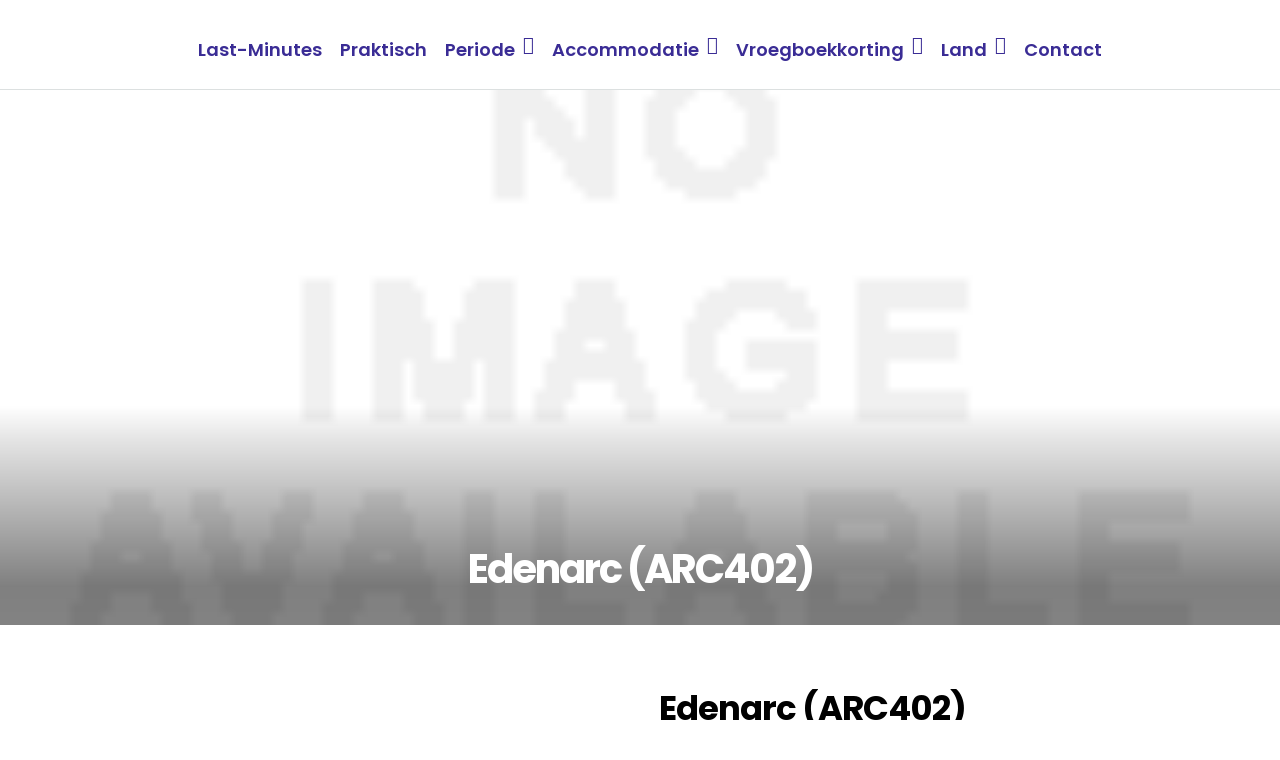

--- FILE ---
content_type: text/html; charset=UTF-8
request_url: https://wintersportvakantie.nl/product/edenarc-arc402/
body_size: 37168
content:
<!DOCTYPE html><html lang="nl-NL"
xmlns:og="http://opengraphprotocol.org/schema/"
xmlns:fb="http://www.facebook.com/2008/fbml"  data-menu="leftalign"><head><script data-no-optimize="1">var litespeed_docref=sessionStorage.getItem("litespeed_docref");litespeed_docref&&(Object.defineProperty(document,"referrer",{get:function(){return litespeed_docref}}),sessionStorage.removeItem("litespeed_docref"));</script> <link rel="profile" href="http://gmpg.org/xfn/11" /><link rel="pingback" href="https://wintersportvakantie.nl/xmlrpc.php" /><meta name='robots' content='index, follow, max-image-preview:large, max-snippet:-1, max-video-preview:-1' /><style>img:is([sizes="auto" i], [sizes^="auto," i]) { contain-intrinsic-size: 3000px 1500px }</style><title>Edenarc (ARC402) - Wintersportvakantie.nl</title><link rel="canonical" href="https://wintersportvakantie.nl/product/edenarc-arc402/" /><meta property="og:locale" content="nl_NL" /><meta property="og:type" content="article" /><meta property="og:title" content="Edenarc (ARC402) - Wintersportvakantie.nl" /><meta property="og:description" content="Rustieke, comfortabele residentie &#8220;Résidence Prestige Odalys Edenarc&#8221;. In de wijk Village du Chantel, 2 km van het centrum van Les Arcs 1800, zonnige, verhoogde ligging, direct aan de skigebied, aan de golfbaan. Voor medegebruik: overdekt zwembad verwarmd (100 m2). In [&hellip;]" /><meta property="og:url" content="https://wintersportvakantie.nl/product/edenarc-arc402/" /><meta property="og:site_name" content="Wintersportvakantie.nl" /><meta property="article:modified_time" content="2020-10-26T12:58:10+00:00" /><meta name="twitter:card" content="summary_large_image" /><meta name="twitter:label1" content="Geschatte leestijd" /><meta name="twitter:data1" content="1 minuut" /> <script type="application/ld+json" class="yoast-schema-graph">{"@context":"https://schema.org","@graph":[{"@type":"WebPage","@id":"https://wintersportvakantie.nl/product/edenarc-arc402/","url":"https://wintersportvakantie.nl/product/edenarc-arc402/","name":"Edenarc (ARC402) - Wintersportvakantie.nl","isPartOf":{"@id":"https://wintersportvakantie.nl/#website"},"primaryImageOfPage":{"@id":"https://wintersportvakantie.nl/product/edenarc-arc402/#primaryimage"},"image":{"@id":"https://wintersportvakantie.nl/product/edenarc-arc402/#primaryimage"},"thumbnailUrl":"https://www.chalet.nu/photo/main/FR-38/u460x307_FR-38430.jpg","datePublished":"2019-08-01T03:53:42+00:00","dateModified":"2020-10-26T12:58:10+00:00","breadcrumb":{"@id":"https://wintersportvakantie.nl/product/edenarc-arc402/#breadcrumb"},"inLanguage":"nl-NL","potentialAction":[{"@type":"ReadAction","target":["https://wintersportvakantie.nl/product/edenarc-arc402/"]}]},{"@type":"ImageObject","inLanguage":"nl-NL","@id":"https://wintersportvakantie.nl/product/edenarc-arc402/#primaryimage","url":"https://www.chalet.nu/photo/main/FR-38/u460x307_FR-38430.jpg","contentUrl":"https://www.chalet.nu/photo/main/FR-38/u460x307_FR-38430.jpg"},{"@type":"BreadcrumbList","@id":"https://wintersportvakantie.nl/product/edenarc-arc402/#breadcrumb","itemListElement":[{"@type":"ListItem","position":1,"name":"Home","item":"https://wintersportvakantie.nl/"},{"@type":"ListItem","position":2,"name":"Producten","item":"https://wintersportvakantie.nl/shop/"},{"@type":"ListItem","position":3,"name":"Edenarc (ARC402)"}]},{"@type":"WebSite","@id":"https://wintersportvakantie.nl/#website","url":"https://wintersportvakantie.nl/","name":"Wintersportvakantie.nl","description":"Het meest complete overzicht met wintersportvakanties","publisher":{"@id":"https://wintersportvakantie.nl/#organization"},"potentialAction":[{"@type":"SearchAction","target":{"@type":"EntryPoint","urlTemplate":"https://wintersportvakantie.nl/?s={search_term_string}"},"query-input":{"@type":"PropertyValueSpecification","valueRequired":true,"valueName":"search_term_string"}}],"inLanguage":"nl-NL"},{"@type":"Organization","@id":"https://wintersportvakantie.nl/#organization","name":"Wintersportvakantie.nl","url":"https://wintersportvakantie.nl/","logo":{"@type":"ImageObject","inLanguage":"nl-NL","@id":"https://wintersportvakantie.nl/#/schema/logo/image/","url":"https://wintersportvakantie.nl/wp-content/uploads/2019/03/Logo2.png","contentUrl":"https://wintersportvakantie.nl/wp-content/uploads/2019/03/Logo2.png","width":400,"height":120,"caption":"Wintersportvakantie.nl"},"image":{"@id":"https://wintersportvakantie.nl/#/schema/logo/image/"}}]}</script> <link rel='dns-prefetch' href='//fonts.googleapis.com' /><link href='https://fonts.gstatic.com' crossorigin rel='preconnect' /><link rel="alternate" type="application/rss+xml" title="Wintersportvakantie.nl &raquo; feed" href="https://wintersportvakantie.nl/feed/" /><link rel="alternate" type="application/rss+xml" title="Wintersportvakantie.nl &raquo; reacties feed" href="https://wintersportvakantie.nl/comments/feed/" /><meta charset="UTF-8" /><meta name="viewport" content="width=device-width, initial-scale=1, maximum-scale=1" /><meta name="format-detection" content="telephone=no"><meta property="og:image" content="https://www.chalet.nu/photo/main/FR-38/u460x307_FR-38430.jpg"/><meta property="og:image:width" content="300"/><meta property="og:image:height" content="300"/><meta property="twitter:image" content="https://www.chalet.nu/photo/main/FR-38/u460x307_FR-38430.jpg"/><style>.woocommerce .products .product img, .woocommerce .related-products .product img {object-fit: cover!important;max-width: 100%!important;height: 300px!important;}</style><style id="litespeed-ccss">ul{box-sizing:border-box}:root{--wp--preset--font-size--normal:16px;--wp--preset--font-size--huge:42px}body{--wp--preset--color--black:#000;--wp--preset--color--cyan-bluish-gray:#abb8c3;--wp--preset--color--white:#fff;--wp--preset--color--pale-pink:#f78da7;--wp--preset--color--vivid-red:#cf2e2e;--wp--preset--color--luminous-vivid-orange:#ff6900;--wp--preset--color--luminous-vivid-amber:#fcb900;--wp--preset--color--light-green-cyan:#7bdcb5;--wp--preset--color--vivid-green-cyan:#00d084;--wp--preset--color--pale-cyan-blue:#8ed1fc;--wp--preset--color--vivid-cyan-blue:#0693e3;--wp--preset--color--vivid-purple:#9b51e0;--wp--preset--gradient--vivid-cyan-blue-to-vivid-purple:linear-gradient(135deg,rgba(6,147,227,1) 0%,#9b51e0 100%);--wp--preset--gradient--light-green-cyan-to-vivid-green-cyan:linear-gradient(135deg,#7adcb4 0%,#00d082 100%);--wp--preset--gradient--luminous-vivid-amber-to-luminous-vivid-orange:linear-gradient(135deg,rgba(252,185,0,1) 0%,rgba(255,105,0,1) 100%);--wp--preset--gradient--luminous-vivid-orange-to-vivid-red:linear-gradient(135deg,rgba(255,105,0,1) 0%,#cf2e2e 100%);--wp--preset--gradient--very-light-gray-to-cyan-bluish-gray:linear-gradient(135deg,#eee 0%,#a9b8c3 100%);--wp--preset--gradient--cool-to-warm-spectrum:linear-gradient(135deg,#4aeadc 0%,#9778d1 20%,#cf2aba 40%,#ee2c82 60%,#fb6962 80%,#fef84c 100%);--wp--preset--gradient--blush-light-purple:linear-gradient(135deg,#ffceec 0%,#9896f0 100%);--wp--preset--gradient--blush-bordeaux:linear-gradient(135deg,#fecda5 0%,#fe2d2d 50%,#6b003e 100%);--wp--preset--gradient--luminous-dusk:linear-gradient(135deg,#ffcb70 0%,#c751c0 50%,#4158d0 100%);--wp--preset--gradient--pale-ocean:linear-gradient(135deg,#fff5cb 0%,#b6e3d4 50%,#33a7b5 100%);--wp--preset--gradient--electric-grass:linear-gradient(135deg,#caf880 0%,#71ce7e 100%);--wp--preset--gradient--midnight:linear-gradient(135deg,#020381 0%,#2874fc 100%);--wp--preset--font-size--small:13px;--wp--preset--font-size--medium:20px;--wp--preset--font-size--large:36px;--wp--preset--font-size--x-large:42px;--wp--preset--spacing--20:.44rem;--wp--preset--spacing--30:.67rem;--wp--preset--spacing--40:1rem;--wp--preset--spacing--50:1.5rem;--wp--preset--spacing--60:2.25rem;--wp--preset--spacing--70:3.38rem;--wp--preset--spacing--80:5.06rem;--wp--preset--shadow--natural:6px 6px 9px rgba(0,0,0,.2);--wp--preset--shadow--deep:12px 12px 50px rgba(0,0,0,.4);--wp--preset--shadow--sharp:6px 6px 0px rgba(0,0,0,.2);--wp--preset--shadow--outlined:6px 6px 0px -3px rgba(255,255,255,1),6px 6px rgba(0,0,0,1);--wp--preset--shadow--crisp:6px 6px 0px rgba(0,0,0,1)}:root{--woocommerce:#7f54b3;--wc-green:#7ad03a;--wc-red:#a00;--wc-orange:#ffba00;--wc-blue:#2ea2cc;--wc-primary:#7f54b3;--wc-primary-text:#fff;--wc-secondary:#e9e6ed;--wc-secondary-text:#515151;--wc-highlight:#b3af54;--wc-highligh-text:#fff;--wc-content-bg:#fff;--wc-subtext:#767676}.woocommerce img,.woocommerce-page img{height:auto;max-width:100%}.woocommerce div.product div.images,.woocommerce-page div.product div.images{float:left;width:48%}.woocommerce div.product div.summary,.woocommerce-page div.product div.summary{float:right;width:48%;clear:none}.woocommerce div.product .woocommerce-tabs,.woocommerce-page div.product .woocommerce-tabs{clear:both}@media only screen and (max-width:768px){:root{--woocommerce:#7f54b3;--wc-green:#7ad03a;--wc-red:#a00;--wc-orange:#ffba00;--wc-blue:#2ea2cc;--wc-primary:#7f54b3;--wc-primary-text:#fff;--wc-secondary:#e9e6ed;--wc-secondary-text:#515151;--wc-highlight:#b3af54;--wc-highligh-text:#fff;--wc-content-bg:#fff;--wc-subtext:#767676}.woocommerce div.product div.images,.woocommerce div.product div.summary,.woocommerce-page div.product div.images,.woocommerce-page div.product div.summary{float:none;width:100%}}:root{--woocommerce:#7f54b3;--wc-green:#7ad03a;--wc-red:#a00;--wc-orange:#ffba00;--wc-blue:#2ea2cc;--wc-primary:#7f54b3;--wc-primary-text:#fff;--wc-secondary:#e9e6ed;--wc-secondary-text:#515151;--wc-highlight:#b3af54;--wc-highligh-text:#fff;--wc-content-bg:#fff;--wc-subtext:#767676}.clear{clear:both}.woocommerce div.product{margin-bottom:0;position:relative}.woocommerce div.product .product_title{clear:none;margin-top:0;padding:0}.woocommerce div.product div.images{margin-bottom:2em}.woocommerce div.product div.images img{display:block;width:100%;height:auto;box-shadow:none}.woocommerce div.product div.images.woocommerce-product-gallery{position:relative}.woocommerce div.product div.images .woocommerce-product-gallery__wrapper{margin:0;padding:0}.woocommerce div.product div.summary{margin-bottom:2em}html,body,div,span,h1,h2,p,a,img,ul,li{margin:0;padding:0;border:0;font-weight:inherit;font-style:inherit;font-size:100%;font-family:inherit;vertical-align:baseline}body{line-height:1.5}a img{border:none}html{height:100%}a img{border:none}p{padding-top:.5em;padding-bottom:.5em}.page_content_wrapper p{padding-top:.7em;padding-bottom:1.3em}html,body{min-height:100%}img,a img{image-rendering:optimizeQuality}body{background:#fff;font-family:'Roboto','Helvetica Neue',Arial,Verdana,sans-serif;padding:0;margin:0;color:#444;font-weight:300;-webkit-font-smoothing:antialiased;font-size:14px;line-height:1.7;word-wrap:break-word;-webkit-overflow-scrolling:touch}#wrapper{float:left;width:100%;padding-top:68px}a{color:#222;text-decoration:none}h1{font-size:34px}h2{font-size:30px}h1,h2{color:#222;font-family:'Roboto Condensed','Helvetica Neue',Arial,Verdana,sans-serif;font-weight:400;line-height:1.4em}.clear{clear:both}::-webkit-input-placeholder{opacity:.5}::-moz-placeholder{opacity:.5}:-ms-input-placeholder{opacity:.5}#logo_wrapper{text-align:center;padding:30px 0}.logo_container{display:table;width:100%;height:100%}.logo_align{display:table-cell;vertical-align:middle;line-height:0}.logo_wrapper{margin:0;display:inline-block;line-height:0}.logo_wrapper.hidden{display:none}.header_style_wrapper{width:100%;float:left;position:fixed;top:0;left:0;z-index:9;display:block}.top_bar{padding:0;box-sizing:border-box;width:100%;background:#fff;background:#ffffff00;background:rgba(256,256,256,.95);border-bottom:1px solid #dce0e0;float:left}#menu_wrapper{margin:auto;width:960px;height:100%}#nav_wrapper{float:left;display:table;width:100%;height:100%;text-align:center;border-top:1px solid #ccc}.nav_wrapper_inner{display:table-cell;vertical-align:middle}#menu_border_wrapper>div{width:100%;float:left}#mobile_nav_icon{display:inline-block;font-size:13px;position:relative}#logo_right_button{position:absolute;text-align:right;right:30px}.header_cart_wrapper{display:inline-block;position:relative}.header_cart_wrapper>a{width:30px;height:30px;text-align:center;background:0 0;line-height:31px;display:inline-block;font-size:16px}.header_cart_wrapper .cart_count{position:absolute;top:-4px;right:-4px;font-size:10px;border-radius:50px;background:#1ec6b6;color:#fff;z-index:2;width:16px;height:16px;line-height:18px;font-weight:600;text-align:center}.mobile_menu_wrapper #mobile_menu_close.button{position:fixed;top:30px;right:30px;border-radius:250px;width:40px;height:40px;padding:0;line-height:42px!important;font-size:16px;-ms-transform:scale(0);-moz-transform:scale(0);-o-transform:scale(0);-webkit-transform:scale(0);transform:scale(0);box-shadow:0 8px 8px -6px rgba(0,0,0,.15)}.mobile_menu_wrapper{left:-10px;-webkit-transform:translate(-360px,0px);-moz-transform:translate(-360px,0px);transform:translate(-360px,0px);-webkit-backface-visibility:hidden;-webkit-font-smoothing:subpixel-antialiased;-webkit-overflow-scrolling:touch;width:360px;padding:35px 40px;box-sizing:border-box;background:#111;position:fixed;top:0;height:100%;z-index:999;color:#999}.mobile_menu_wrapper .mobile_menu_content>div{max-height:100%;overflow:auto}#close_mobile_menu{position:fixed;top:0;left:0;width:100%;height:100%;z-index:-1}.mobile_main_nav{margin-top:60px;margin-bottom:40px;list-style:none;overflow:hidden;width:100%}.mobile_main_nav li a{color:#777;width:100%;display:block;font-size:14px;font-weight:600;line-height:2em;text-transform:uppercase;font-family:'Roboto Condensed','Helvetica Neue',Arial,Verdana,sans-serif}.mobile_main_nav li ul.sub-menu{display:none}.overlay_background{opacity:0;visibility:hidden;background-color:rgba(256,256,256,1);position:fixed;z-index:-2;top:0;left:0;width:100%;height:100%;-ms-transform:scale(.9);-moz-transform:scale(.9);-o-transform:scale(.9);-webkit-transform:scale(.9);transform:scale(.9)}body #side_menu_wrapper{background:0 0}#close_share{position:absolute;top:42px;right:40px;left:auto;z-index:-1;width:20px;height:40px;line-height:42px;border-radius:25px;background:#eee;color:#fff;text-align:center;padding:0 10px;z-index:10;display:block}.nav{list-style:none;padding:10px 0}.nav>li{display:inline-block}#menu_wrapper .nav ul,#menu_wrapper div .nav{list-style:none;display:block;padding:0;margin:0;margin-bottom:0}#menu_wrapper .nav ul li,#menu_wrapper div .nav li{display:inline-block;margin:0;padding:0;background-color:rgba(256,256,256,0)}#menu_wrapper div .nav li ul li{clear:both;width:100%;padding:0!important;margin:0;text-align:left!important}#menu_wrapper .nav ul li:last-child,#menu_wrapper div .nav li:last-child{margin-right:0}#menu_wrapper .nav ul li a,#menu_wrapper div .nav li>a{display:inline-block;padding:0;margin:0;color:#666;font-size:12px;padding:18px 17px 15px;font-weight:400;margin-right:5px;font-family:Hind,'Helvetica Neue',Arial,Verdana,sans-serif;text-transform:uppercase}#menu_wrapper .nav ul li a,#menu_wrapper div .nav li>a:first-child{padding-left:0}#menu_wrapper .nav li.arrow>a:after,#menu_wrapper div .nav li.arrow>a:after{text-decoration:inherit;-webkit-font-smoothing:antialiased;display:inline;width:auto;height:auto;line-height:normal;vertical-align:10%;background-image:none;background-position:0 0;background-repeat:repeat;font-family:'FontAwesome';content:"\f107";float:right;margin-left:8px;line-height:20px}#menu_wrapper div .nav li ul{list-style:none;background:0 0;position:absolute;width:240px;height:0;z-index:-1;margin:0;margin-left:-20px;margin-top:-5px;border:0;-webkit-box-shadow:0 5px 40px rgba(0,0,0,.15);-moz-box-shadow:0 5px 40px rgba(0,0,0,.15);box-shadow:0 5px 40px rgba(0,0,0,.15);border-radius:5px;opacity:0;overflow:hidden;-ms-transform:scale(.8);-moz-transform:scale(.8);-o-transform:scale(.8);-webkit-transform:scale(.8);transform:scale(.8)}#menu_wrapper div .nav li ul li a{width:200px;display:block;border-top:0;margin:0;font-size:11px;padding:10px 0;margin:0 20px;letter-spacing:0;font-weight:400;text-transform:none;border-bottom:1px solid #dce0e0}#menu_wrapper .nav ul li:last-child>a{border-bottom:0}#toTop{width:45px;height:45px;box-sizing:border-box;opacity:0;text-align:center;padding:10px;position:fixed;bottom:20px;right:10px;z-index:9;border-radius:25px;background:#1ec6b6;color:#fff;display:block}#toTop i{font-size:1.5em;line-height:24px}#page_content_wrapper,.page_content_wrapper{width:960px;margin:auto;padding-bottom:0;margin-top:0}.page_content_wrapper{width:100%}#page_content_wrapper img{max-width:100%;height:auto}.standard_wrapper{width:960px;margin:auto;position:relative;float:none}#page_content_wrapper .inner{width:100%;margin:auto;float:left;margin-bottom:20px}#page_content_wrapper .inner .inner_wrapper{padding-top:0;width:100%;float:left}.page_tagline{padding:0;color:#fff;margin-top:10px;font-size:16px;opacity:.8}#page_caption{padding:25px 0 30px;width:100%;margin-bottom:40px;background:#fff;border-bottom:1px solid #dce0e0}#page_caption.hasbg{height:60%;max-height:750px;position:relative;top:0;right:0;width:100%;border:0;padding:0;background-repeat:no-repeat;background-size:cover;background-position:center center}#page_caption h1{line-height:1.3}#page_caption .page_title_wrapper{width:100%;margin:auto;text-align:center}#page_caption.hasbg{width:100%;height:600px;background-size:cover;background-repeat:no-repeat;background-position:center center;position:relative}#page_caption.hasbg:after{content:"";position:absolute;top:0;right:0;bottom:0;left:0;background:0 0;background-image:-webkit-gradient(linear,left top,left bottom,from(transparent),color-stop(60%,transparent),color-stop(66%,rgba(0,0,0,.1)),color-stop(93%,rgba(0,0,0,.5)),to(rgba(0,0,0,.49)));background-image:-webkit-linear-gradient(transparent 0%,transparent 60%,rgba(0,0,0,.1) 66%,rgba(0,0,0,.5) 93%,rgba(0,0,0,.49) 100%);background-image:linear-gradient(transparent 0%,transparent 60%,rgba(0,0,0,.1) 66%,rgba(0,0,0,.5) 93%,rgba(0,0,0,.49) 100%)}#page_caption.hasbg .page_title_wrapper{text-align:center;margin:auto;position:absolute;bottom:30px;z-index:3}#page_caption.hasbg .page_title_wrapper .page_title_inner{position:relative}#page_caption.hasbg h1{color:#fff}.page_tagline{width:auto;display:inline-block;margin:auto;float:none}#social_share_wrapper{margin-left:0!important;margin-top:20px;padding-top:20px;margin-bottom:20px;text-align:center;clear:both}#social_share_wrapper ul{display:block;clear:both;list-style:none;margin:0;margin-left:0!important}#social_share_wrapper ul li{display:block;margin:0 0 5px}#fullscreen_share_wrapper{display:table;width:100%;height:100%;z-index:9;position:relative;visibility:hidden}.fullscreen_share_content{display:table-cell;vertical-align:middle;position:relative;text-align:center}.fullscreen_share_content h2{font-size:40px}.fullscreen_share_content .page_tagline{top:-5px;position:relative}.fullscreen_share_content #social_share_wrapper ul li{display:inline-block;margin:0 20px}.fullscreen_share_content #social_share_wrapper ul li a{opacity:1;display:block;color:#fff}.fullscreen_share_content #social_share_wrapper ul li a span{font-size:2.2em;line-height:70px}.fullscreen_share_content #social_share_wrapper ul li a.facebook{background:#2d5f9a}.fullscreen_share_content #social_share_wrapper ul li a.twitter{background:#00c3f3}.fullscreen_share_content #social_share_wrapper ul li a.pinterest{background:#bd081c}.fullscreen_share_content #social_share_wrapper ul li a.mail{background:#007aff}.fullscreen_share_content #social_share_wrapper ul li a{display:inline-block;border-radius:250px;width:70px;height:70px;background:#000;text-align:center}#social_share_wrapper a{opacity:.3}#page_content_wrapper .inner .sidebar_content{width:68%;padding:0;float:left;padding-right:0;padding-top:0;margin-right:10px}#page_content_wrapper .inner .sidebar_content.full_width{width:100%;margin-top:0;margin-right:0;border:0}#page_content_wrapper .inner .sidebar_content img{max-width:100%;height:auto}.mobile_menu_wrapper .sidebar_wrapper a{color:#777}.mobile_menu_wrapper .page_content_wrapper{width:100%}.mobile_menu_wrapper .sidebar_wrapper{width:100%;margin-top:20px}.mobile_menu_wrapper .sidebar_wrapper .sidebar .content .sidebar_widget li{margin-bottom:20px}a.button,.button{display:inline-block;outline:none;text-align:center;text-decoration:none;padding:.6em 1.5em;color:#fff;background:#222;border:2px solid #222;font-size:15px;font-family:'Roboto Condensed','Helvetica Neue',Arial,Verdana,sans-serif;text-shadow:none;-webkit-appearance:none;box-shadow:0 0 0 0;line-height:1.5!important;border-radius:5px;font-style:normal}.page_content_wrapper .sidebar .content .sidebar_widget{list-style:none;margin-left:0;margin-top:0;padding:0}.page_content_wrapper .sidebar .content .sidebar_widget li.widget{margin:30px 0 0;padding:0;float:left;clear:both;width:100%;padding:20px;box-sizing:border-box;border:1px solid #dce0e0;border-radius:5px}.page_content_wrapper .sidebar .content .sidebar_widget li:first-child{margin-top:0}.page_content_wrapper .sidebar .content .textwidget{margin-top:0;padding:20px 0 0;text-align:left}@media screen and (-webkit-min-device-pixel-ratio:0){::i-block-chrome{border-radius:0!important}}.parallax{position:relative;clear:both;background-size:100%;z-index:1}.parallax{position:relative;background-size:cover;background-repeat:no-repeat;background-position:50% 50%}.woocommerce div.product div.images img,.woocommerce-page div.product div.images img{box-shadow:0px 0px 0px #000!important;-webkit-box-shadow:0px 0px 0px #000!important;-moz-box-shadow:0px 0px 0px #000!important}.woocommerce .product_meta{font-weight:600}.woocommerce .product_meta a{color:#000;opacity:.5;font-weight:400}#tab-description h2{display:none}.product_meta>span{clear:both;display:block}.woocommerce div.product,.woocommerce-page div.product{clear:both}.woocommerce div.product div.images,.woocommerce div.product div.summary{margin-top:20px}h1.product_title{font-weight:700}.woocommerce a.button{font-weight:400}.woocommerce a.button{border-radius:5px;padding:.65em .9em}#wrapper{padding-top:75px}.top_bar .standard_wrapper{height:74px}#logo_wrapper{text-align:left;border:0;padding:0;float:left;width:100%;height:100%}#logo_wrapper .logo_container{display:table;padding:0;height:100%}#nav_wrapper{border-top:0!important}.logo_container{display:block;float:left;width:auto;height:auto}html[data-menu=leftalign] #menu_wrapper{width:auto;float:right;height:100%;padding:0}html[data-menu=leftalign] #logo_right_button{position:relative;display:table-cell;vertical-align:middle;right:0;top:-1px}@media only screen and (min-width:768px) and (max-width:960px){html[data-menu=leftalign] #logo_wrapper{padding:0}html[data-menu=leftalign] .logo_container{margin-top:0}}@media only screen and (max-width:767px){html[data-menu=leftalign] .top_bar .standard_wrapper{height:0;padding:0}html[data-menu=leftalign] #nav_wrapper,html[data-menu=leftalign] #menu_wrapper{display:block}html[data-menu=leftalign] .top_bar{padding-bottom:15px}}.fa{display:inline-block;font:normal normal normal 14px/1 FontAwesome;font-size:inherit;text-rendering:auto;-webkit-font-smoothing:antialiased;-moz-osx-font-smoothing:grayscale}.fa-angle-up:before{content:"\f106"}[class^=ti-]{font-family:'themify';speak:none;font-style:normal;font-weight:400;font-variant:normal;text-transform:none;line-height:1;-webkit-font-smoothing:antialiased;-moz-osx-font-smoothing:grayscale}.ti-shopping-cart:before{content:"\e60d"}.ti-close:before{content:"\e646"}.ti-menu:before{content:"\e68e"}.ti-twitter:before{content:"\e72a"}.ti-pinterest:before{content:"\e731"}.ti-facebook:before{content:"\e741"}.ti-email:before{content:"\e75a"}#wrapper{overflow-x:hidden}.mobile_menu_wrapper{overflow:auto}.woocommerce .logo_wrapper img{max-width:50%}body .mobile_menu_wrapper{background:rgba(255,255,255,0.85)}.mobile_menu_wrapper{right:-10px;left:auto;-webkit-transform:translate(100%,0px);-moz-transform:translate(100%,0px);transform:translate(100%,0px)}.woocommerce .product_meta{display:none!important}.header_cart_wrapper{display:none}.page_content_wrapper p{padding:10px 0}.ti-menu{display:none!important}.top_bar .standard_wrapper{height:100px;.meks-instagram-widget{display:-webkit-box;display:-ms-flexbox;display:flex;-ms-flex-wrap:wrap;flex-wrap:wrap;align-content:stretch}.meks-instagram-widget a{-moz-box-shadow:none;-webkit-box-shadow:none;box-shadow:none;display:block;font-size:0;border:none;outline:0;margin:0;padding:0}.meks-instagram-widget a img{-moz-box-shadow:none;-webkit-box-shadow:none;box-shadow:none;border:none;outline:0;margin:0;padding:0}.meks-instagram-follow-link{display:block;margin:20px 0 0}.meks-instagram-follow-link a{width:100%}.mks_ig_likes{font-size:11px;display:block;opacity:.8;margin-bottom:5px}
/* __INLINE__ */.wc-product-table{visibility:hidden}
/* https://wintersportvakantie.nl/wp-content/themes/grandtour/css/grid.css */@media only screen and (min-width:1920px){#page_content_wrapper.wide:not(.photoframe) .three_cols.gallery .element.photoframe,.ppb_wrapper .three_cols.gallery .element.photoframe{width:calc(20% - 24px)}}@media only screen and (min-width:1440px){#page_content_wrapper.wide:not(.photoframe) .three_cols.gallery .element.photoframe,.ppb_wrapper .three_cols.gallery .element.photoframe:not(.fixed_columns){width:calc(25% - 22.5px)}}@media only screen and (min-width:1200px){#page_content_wrapper,.standard_wrapper,.footer_bar_wrapper,#footer ul.sidebar_widget,#page_content_wrapper.wide:not(.photoframe) .standard_wrapper,.ppb_popup.one.contain,#blog_promo_link_wrapper,#menu_wrapper,.above_top_bar .page_content_wrapper{max-width:1425px;width:100%;box-sizing:border-box;margin:auto;padding:0 90px}.ppb_image_fixed_width.one{width:100%}.ppb_card_two_cols_with_image .one_half.last.parallax_scroll{right:90px}.one.ppb_two_cols_images .page_content_wrapper,.one.ppb_image_fixed_width .page_content_wrapper{padding:0}#page_content_wrapper .standard_wrapper{padding:0}#page_content_wrapper.wide.nomargin,.page_content_wrapper.wide.nomargin{margin-top:0}#page_content_wrapper.wide:not(.photoframe),.page_content_wrapper.wide:not(.photoframe),#page_content_wrapper.wide:not(.split),.page_content_wrapper.wide:not(.split){width:100%;max-width:100%;padding:0}.footer_bar_wrapper{padding-top:30px;padding-bottom:20px}#page_content_wrapper.fullwidth,.page_content_wrapper.fullwidth{width:100%;padding:0;max-width:100%}.mobile_menu_wrapper .page_content_wrapper{padding:0 !important}#logo_wrapper .social_wrapper{left:90px}#logo_right_button{right:90px}.ppb_image_two_third_fullwidth .one_third_bg{padding:80px}.ppb_fullwidth_button .standard_wrapper{margin:0}}@media only screen and (min-width:960px) and (max-width:1099px){body{line-height:1.6}#page_caption.hasbg{max-height:450px}.ppb_tour_search_background h2.ppb_title{font-size:40px}blockquote{font-size:22px}#menu_wrapper .nav ul li a,#menu_wrapper div .nav li>a{padding-right:15px;padding-left:15px}.tour_list_wrapper{margin-bottom:30px}.post_header.grid h6{font-size:18px}.team_grid_desc h5{font-size:18px}.gallery_archive_info_content h1{font-size:30px}.post_caption h1{font-size:30px}.post_header h5{font-size:20px}.ppb_subtitle.event{font-size:14px}body #fullpage .section.gallery_archive .gallery_archive_info_wrapper{padding:0 50px 0 30px}.three_cols.gallery.wide .element.double_size{width:66.65%}.social_share_button_wrapper ul{border:0;padding-left:0}.portfolio_post_wrapper{padding:0 30px;box-sizing:border-box}.standard_wrapper{padding:0 30px;box-sizing:border-box}.parallax{z-index:0}#menu_search .menu_search_wrapper input,#wrapper.transparent .top_bar.scroll #menu_search .menu_search_wrapper input{width:150px}}@media only screen and (min-width:768px) and (max-width:960px){body{font-size:13px}#wrapper{padding-top:66px}.top_bar{width:100%;padding:0}#logo_wrapper{padding:20px 0}.footer_before_widget .footer_logo.logo_wrapper img{max-height:none;margin-top:0;margin:auto}html[data-style=fullscreen] #logo_wrapper,.top_bar.hasbg #logo_wrapper{border:0}#logo_wrapper{border:0}.standard_wrapper{width:100%;padding:0 30px;box-sizing:border-box}.page_content_wrapper .inner{width:100%;padding:0;box-sizing:border-box}.ppb_text.fullwidth .page_content_wrapper .inner{padding:0}h1{font-size:30px}h2{font-size:22px}h3{font-size:20px}h4{font-size:18px}h5{font-size:16px}h6{font-size:14px}h7{font-size:12px}#page_content_wrapper .inner .sidebar_content.full_width,.gallery_mansory_wrapper{width:100%;box-sizing:border-box;padding:0}#page_content_wrapper .inner .sidebar_content.full_width img,.page_content_wrapper img{max-width:100%;height:auto}#page_content_wrapper .inner .sidebar_content.full_width#blog_grid_wrapper,#page_content_wrapper .inner .sidebar_content.full_width#galleries_grid_wrapper{width:0}#menu_wrapper{width:100%}#page_content_wrapper,.page_content_wrapper,#page_caption .page_title_wrapper{width:100%}.footer_bar{width:100%;padding-bottom:0}#menu_border_wrapper{height:auto;display:none}.portfolio_header h6{width:89%}#page_content_wrapper .inner .sidebar_content,.page_content_wrapper .inner .sidebar_content,#page_content_wrapper .inner .sidebar_content.portfolio{width:68%;border:0}#page_content_wrapper .inner .sidebar_content.full_width.portfolio4_content_wrapper{width:760px}.portfolio_header h6{font-size:16px}.one_fourth.portfolio4{height:320px}.post_img.animate div.thumb_content i{font-size:2em;margin:0 5px}#page_content_wrapper .inner .sidebar_wrapper{width:220px;margin:0}#page_content_wrapper .inner .sidebar_wrapper .sidebar .content{margin:0}#page_content_wrapper .inner .sidebar_wrapper .sidebar{width:100%}.social_wrapper ul li img{width:22px}div.home_header{font-size:70px;letter-spacing:-2px;line-height:80px;margin-left:40px;margin-right:40px}#page_content_wrapper .inner{width:100%}#page_content_wrapper .sidebar .content .posts.blog li img,#page_content_wrapper .posts.blog li img{width:50px;height:auto}#page_content_wrapper .sidebar .content .sidebar_widget li h2.widgettitle,h2.widgettitle,h5.widgettitle{font-size:16px}#footer{width:100%;padding:40px 30px;box-sizing:border-box}#footer ul.sidebar_widget{width:100%;margin:auto}#page_content_wrapper{width:100%;margin-top:0;padding:0 30px;box-sizing:border-box}#page_content_wrapper.wide{padding:0}#page_content_wrapper .sidebar .content .posts.blog{float:left;margin-bottom:20px;width:100%}.comment{width:720px}.comment .right{width:82%}ul.children div.comment .right{width:78%}#content_wrapper ul.children ul.children{width:77%}#menu_wrapper .nav ul,#menu_wrapper div .nav{display:none}.social_wrapper{float:none;margin:auto;width:auto}.footer_bar_wrapper .social_wrapper{margin-right:10px}.above_top_bar .social_wrapper ul{margin-top:0}#page_content_wrapper .inner .sidebar_content.full_width#blog_grid_wrapper{width:100%}#page_content_wrapper .inner .sidebar_content.full_width .post_wrapper.grid_layout .post_img img{width:100% !important;height:auto !important}#page_content_wrapper .inner .sidebar_content{margin-right:0;margin-top:0;padding-right:10px;padding-top:0}#page_content_wrapper .inner .sidebar_content.left_sidebar{margin-right:0;padding-top:0;padding-left:30px}#page_content_wrapper .inner .sidebar_wrapper,#page_content_wrapper .inner .sidebar_wrapper.left_sidebar{width:28%;margin-right:0;padding-left:10px;padding-top:0;margin-right:0}.page_content_wrapper .inner .sidebar_wrapper{width:34%}#page_content_wrapper .inner .sidebar_wrapper.left_sidebar{padding-left:0;margin-right:0}#page_content_wrapper .inner .sidebar_content.full_width .post_wrapper .post_img img,#page_content_wrapper .inner .sidebar_content .post_wrapper .post_img img{max-width:100%;height:auto}.post_content_wrapper{width:100%}.comment .right{width:54%}ul.children div.comment .right{width:62%}#page_content_wrapper .sidebar .content .sidebar_widget li ul.flickr li img{width:62px;height:auto}.page_control{left:46%}#footer ul.sidebar_widget li ul.posts.blog li img{width:50px}.post_circle_thumb{width:60px;height:60px}.testimonial_slider_wrapper{font-size:16px}#footer .sidebar_widget.four>li{width:46%;margin-right:3%;margin-bottom:3%}#footer .sidebar_widget.four>li:nth-child(2),#footer .sidebar_widget.four>li:nth-child(4){width:46%;margin-right:0;float:right}#footer .sidebar_widget.four>li:nth-child(3){clear:both}.portfolio_desc.team h5{font-size:20px}.portfolio_desc h6,.portfolio_desc h5{font-size:18px}.slider_wrapper .flexslider img{max-width:100% !important;height:auto}.one.withsmallpadding:not(.withbg):not(.fullwidth),.one.withpadding:not(.withbg):not(.fullwidth){padding:40px 0 !important;background-attachment:scroll !important;background-repeat:repeat !important;background-position:center top !important}.one_fourth.pricing,.one_fourth.pricing.last{clear:none;width:23%}.one_third.pricing,.one_third.pricing.last{clear:none;width:31%}.post_type_icon{margin-right:20px}.page_caption_desc{margin-bottom:50px}h1.product_title{font-size:26px}p.price ins span.amount,p.price span.amount{font-size:20px}.post_img.small img.thumbnail_gallery{max-width:143px !important}.team_wrapper .one_half,.team_wrapper .one_half.last,.testimonial_wrapper .one_half,.testimonial_wrapper .one_half.last{width:100%;margin-right:0;margin-bottom:4%;clear:both}.one.withbg,.one.withbg[data-mouse=mouse_pos],.one.withbg[data-type=background]{background-attachment:scroll !important;background-size:cover !important;background-position:center top !important}#page_caption.hasbg h1.withtopbar,h1.hasbg.withtopbar,#page_caption.hasbg.notransparent h1.withtopbar{margin-top:160px !important}.one_half_bg.nopadding{padding:0 !important}.one_half_bg,.one_third_bg,.two_third_bg{padding:0}a.button.fullwidth.ppb .title{font-size:26px}#copyright{float:none;width:100%;margin-bottom:0;line-height:23px}input[type=submit].medium,input[type=button].medium,a.button.medium{padding:.3em 1.2em}.contact_form_wrapper input[type=text],.contact_form_wrapper input[type=email],.contact_form_wrapper input[type=date]{margin-bottom:4%}.one_half_bg.contact_form{padding:40px}#page_content_wrapper .inner .sidebar_content,.page_content_wrapper .inner .sidebar_content{margin-right:0}#page_content_wrapper .inner .sidebar_content.left_sidebar{border:0;padding-left:0;padding-right:0}.ppb_content{width:100%}.page_content_wrapper.fullwidth .portfolio_filter_dropdown,#page_content_wrapper.fullwidth .portfolio_filter_dropdown{margin-right:3%}#page_content_wrapper .inner #portfolio_filter_wrapper.sidebar_content{width:100%;padding:0}.sidebar_content.three_cols.gallery .element{width:100%;margin-right:0}#page_content_wrapper .inner #blog_grid_wrapper.sidebar_content{padding:0}#page_content_wrapper .inner #blog_grid_wrapper.sidebar_content.left_sidebar{padding-left:0}.post_header.grid h6{font-size:18px}#page_content_wrapper .posts.blog li,.page_content_wrapper .posts.blog li{width:100%;float:none;margin-right:0}#page_content_wrapper .inner .sidebar_content #commentform p.comment-form-author,#page_content_wrapper .inner .sidebar_content #commentform p.comment-form-email,#page_content_wrapper .inner .sidebar_content #commentform p.comment-form-url{width:27.6%}.post_img.team{border-radius:0}.post_header h5,.post_quote_title{font-size:20px}.pricing_wrapper li.price_row em.exact_price{font-size:50px !important}.pricing_wrapper li.price_row strong{top:-18px}.pricing_wrapper li.button_row,.pricing_wrapper li.button_row.featured{padding:10px 0}.pricing_wrapper li.button_row a.button{margin:0 10px}#autocomplete{margin-top:11px}.post_header.search{width:80%}#searchform input[type=text]{width:70%}.ppb_fullwidth_button{text-align:center}.ppb_fullwidth_button h2.title{float:none;width:100%}.ppb_fullwidth_button .button{float:none;margin-top:10px}.one_half .page_content_wrapper .inner,.one_third .page_content_wrapper .inner,.one_fourth .page_content_wrapper .inner,.one_fifth .page_content_wrapper .inner,.two_third .page_content_wrapper .inner{max-width:100%;width:100%;padding:0}.one_half_bg{padding:40px !important}.one_third_bg.team_photo{width:33.3%}.two_third_bg.team{width:66.6%;padding:20px}#page_content_wrapper .inner .sidebar_content #commentform p.comment-form-author,#page_content_wrapper .inner .sidebar_content #commentform p.comment-form-email,#page_content_wrapper .inner .sidebar_content #commentform p.comment-form-url{width:100%;box-sizing:border-box}.three_cols.gallery .element .portfolio_title h5{font-size:16px}.three_cols.gallery .element .portfolio_title .post_detail{font-size:12px}#page_content_wrapper.split #portfolio_filter_wrapper.two_cols.gallery .element{width:100%;margin-right:0;margin-bottom:20px}#page_content_wrapper.split #portfolio_filter_wrapper.two_cols.gallery.wide .element{margin-bottom:0}.portfolio_desc.portfolio4 .post_detail{display:none}.top_bar.scroll #logo_wrapper{display:block}.woocommerce #content .quantity input.qty,.woocommerce .quantity input.qty,.woocommerce-page #content .quantity input.qty,.woocommerce-page .quantity input.qty{height:30px}.header_cart_wrapper{margin-right:10px;margin-left:10px}#mobile_nav_icon{display:inline-block !important;position:relative;top:-1px}.image_classic_frame{margin-bottom:20px}.one_third.gallery3 .gallery_archive_desc h4,.one_fourth.gallery4 .gallery_archive_desc h4{font-size:14px}.standard_wrapper{width:100%;padding:0 30px}.sidebar_content:not(.full_width) .standard_wrapper{padding:0}.ppb_fullwidth_button .standard_wrapper,.portfolio_wall_filters_wrapper{margin:0}#portfolio_filter_wrapper.split.two_cols.gallery{width:100%}.post_caption h1{font-size:24px}.four_cols.gallery .element .portfolio_title h5{font-size:14px}#portfolio_filter_wrapper.gallery.two_cols,.portfolio_filter_wrapper.gallery.two_cols,#portfolio_filter_wrapper.gallery.three_cols,.portfolio_filter_wrapper.gallery.three_cols,#portfolio_filter_wrapper.gallery.four_cols,.portfolio_filter_wrapper.gallery.four_cols{width:100%}.standard_wrapper>.one_half:not(.gallery_type),.standard_wrapper>.one_third:not(.gallery_type),.standard_wrapper>.one_fourth:not(.gallery_type),.standard_wrapper>.one_fifth:not(.gallery_type){padding:35px !important}.standard_wrapper>.one_half.ppb_text:not(.gallery_type),.standard_wrapper>.one_third.ppb_text:not(.gallery_type),.standard_wrapper>.one_fourth.ppb_text:not(.gallery_type),.standard_wrapper>.one_fifth.ppb_text:not(.gallery_type){padding:20px 0 !important}.standard_wrapper .one_half.teaser_wrapper,.standard_wrapper .one_third.teaser_wrapper,.standard_wrapper .one_fourth.teaser_wrapper,.standard_wrapper .one_fifth.teaser_wrapper{padding:15px !important;margin-bottom:2%}.post_img.fadeIn,.post_img.grid.fadeIn{opacity:1}.animated{visibility:visible}.fullwidth_comment_wrapper .comment .right{width:78%}#nav_wrapper{border:0}.three_cols.gallery.wide .element.double_size{width:66.65%}#menu_wrapper .nav ul li a,#menu_wrapper div .nav li>a,html[data-menu=centeralogo] body #logo_right_button{padding-top:0}#menu_gallery_wrapper.three_cols.gallery.wide .element{width:100%}.ppb_text .one_fourth i{font-size:45px !important}.ppb_content_center_bg .one_third{width:50%}.ppb_image_two_third_fullwidth .two_third_bg,.ppb_image_two_third_fullwidth .one_third_bg{width:50%}.social_share_button_wrapper ul{border:0;padding-left:0}.parallax{z-index:0}.portfolio_post_wrapper{margin-bottom:0}body.single-portfolios .portfolio_post_wrapper{margin-bottom:30px}#toTop{bottom:15px}.ppb_content_half_bg .one_fifth{width:20%;float:left;margin-right:20px}#logo_normal.logo_container{left:0;margin-left:30px}.footer_bar_wrapper{width:100%}.ppb_tour_search_background h2.ppb_title{font-size:40px}.one{margin:0 !important}.grid.gallery.portrait .element .grid.gallery4{min-height:180px}.grid.gallery .element .grid.gallery2{min-height:300px}.grid.gallery .element .grid.gallery3{min-height:200px}.grid.gallery .element .grid.gallery4{min-height:180px}.sidebar_content:not(.full_width) .grid.gallery .element .grid.gallery2{min-height:230px}.sidebar_content:not(.full_width) .grid.gallery .element .grid.gallery3{min-height:160px}.above_top_bar .page_content_wrapper{width:100%;padding:0 30px;box-sizing:border-box}#page_caption.hasbg{height:450px}.tour_list_wrapper{margin-bottom:30px}.Grandtour_Tour_Posts .one.portfolio_type{min-height:180px;margin-bottom:20px !important}body.single-tour h1{font-size:34px}.single_tour_per_person{font-size:13px;float:left}.single_tour_price{font-size:20px;margin-right:5px}#page_caption .single_tour_header_content .single_tour_header_price,.single_tour_header_price{line-height:30px;padding:10px 15px}.comment_rating_wrapper .comment_rating_label{font-size:12px}blockquote{font-size:20px}.woocommerce ul.products li.product,.woocommerce-page ul.products li.product{width:48.5%}.woocommerce ul.products li.product:nth-child(2n),.woocommerce-page ul.products li.product:nth-child(2n),.woocommerce-page[class*=columns-] ul.products li.product:nth-child(2n),.woocommerce[class*=columns-] ul.products li.product:nth-child(2n){margin-right:0 !important}.woocommerce #content div.product div.images,.woocommerce #content div.product div.summary,.woocommerce div.product div.images,.woocommerce div.product div.summary,.woocommerce-page #content div.product div.images,.woocommerce-page #content div.product div.summary,.woocommerce-page div.product div.images,.woocommerce-page div.product div.summary{width:50%;padding:0 10px;box-sizing:border-box;float:left}.single_tour_attribute_wrapper .tour_attribute_icon{width:100%;text-align:center}.single_tour_attribute_wrapper .tour_attribute_content{margin-top:5px}body.admin-bar #close_mobile_menu{top:46px}body.admin-bar .header_style_wrapper{padding-top:46px}.tour_advance_search_wrapper_link{top:-5px}}@media only screen and (max-width:767px){body{-webkit-text-size-adjust:none}body{font-size:13px}.logo_container{display:block}.logo_wrapper img{max-width:250px;height:auto;margin-top:0;display:inline-block}.footer_before_widget .footer_logo.logo_wrapper img{max-height:none;margin-top:0;margin:auto}.top_bar{width:100%;padding:0 30px 20px}.top_bar{padding-bottom:34px !important}#top_contact_hours,#top_contact_number{display:none}.mobile_menu_wrapper{width:270px}.standard_wrapper{width:100%;padding:0 30px;box-sizing:border-box}.ppb_text.fullwidth .page_content_wrapper .inner{padding:0}h1{font-size:22px!important}h2{font-size:20px}h3{font-size:19px}h4{font-size:18px}h5{font-size:17px}h6{font-size:16px}h7{font-size:15px}.post_header.grid h6,.post_quote_title.grid{font-size:16px}#page_caption h1{font-size:28px !important;letter-spacing:0}#page_caption .page_title_wrapper{width:100%;margin:auto}#page_caption{padding-left:30px;padding-right:30px;padding-top:40px;padding-bottom:40px;box-sizing:border-box;margin-bottom:30px}#page_content_wrapper .inner .inner_wrapper{padding:0}#page_content_wrapper .inner .sidebar_content.full_width{width:100%;margin-top:15px;margin-bottom:0}#page_content_wrapper .inner .sidebar_content img{max-width:100%;height:auto}#page_content_wrapper{width:100%;margin-top:0;padding:0 30px;box-sizing:border-box}#page_content_wrapper.wide,.page_content_wrapper.wide{padding:0}#page_content_wrapper .inner{width:100%;padding:0}#page_content_wrapper .inner #page_main_content{margin-top:0;padding-bottom:0;margin-bottom:0}#page_content_wrapper .inner{width:100%;margin:auto}#page_content_wrapper .inner .sidebar_content{width:100%;margin-top:0;padding-bottom:0;float:none;border:0 !important}#page_content_wrapper .inner .sidebar_content.portfolio,#page_content_wrapper .inner .sidebar_content.portfolio #portfolio_filter_wrapper{padding-top:0}#page_content_wrapper .inner .sidebar_content.full_width{width:100%;margin-top:0}#page_content_wrapper .inner #page_caption.sidebar_content.full_width{padding-bottom:20px}#page_content_wrapper .inner .sidebar_content.full_width img{max-width:100%;height:auto !important}#page_content_wrapper .inner .sidebar_wrapper{width:100%;margin-left:0;margin-bottom:0;margin-top:25px;padding-top:0}#page_content_wrapper .inner .sidebar_wrapper .sidebar .content{margin:0}#page_content_wrapper .inner .sidebar_content.full_width#blog_grid_wrapper,#page_content_wrapper .inner .sidebar_content.full_width#galleries_grid_wrapper{width:100%}.portfolio_header h6{width:31%;font-size:12px}#page_content_wrapper .inner .sidebar_content img{max-width:100%;height:auto}.fullwidth_comment_wrapper .comment .right{width:66%;margin-left:15px}.fullwidth_comment_wrapper ul.children div.comment .right{width:64%;padding:0}ul.children div.comment ul.children div.comment .right{width:50%}#content_wrapper ul.children ul.children{width:100%}ul.children .comment{margin-left:0}#content_wrapper ul.children{border:0}#content_wrapper ul.children ul.children{margin-left:-16px}.comment_wrapper #respond{margin-left:20px}.comment_wrapper ul.children #respond{margin-left:-55px}#menu_wrapper{width:100%}#menu_border_wrapper,#menu_border_wrapper_right{height:auto;display:none}#portfolio_filter_wrapper.two_cols{width:100%}#portfolio_filter_wrapper.two_cols .element{width:100%}.one_half.gallery2,.one_half.portfolio2,.one_half.gallery2 .mask,.one_half.gallery2.filterable{width:100%;height:auto}.one_half.gallery2 .mask{width:100%;height:100% !important}.one_half.portfolio2{margin-bottom:5%;margin-right:5%}.one_half.gallery2 .mask .button.circle{margin-top:30%}.one_half.gallery2 img.blur_effect,.one_half.portfolio2 img.blur_effect{width:100%;height:auto}.one_half.gallery2:hover .mask .mask_circle{width:32px;height:32px;margin-top:22%}.one_half.gallery2 .mask .mask_circle i{font-size:30px;line-height:34px}#portfolio_filter_wrapper.three_cols{width:100%}#portfolio_filter_wrapper.three_cols .element{width:100%;float:left;margin-right:0}.one_third.gallery3,.one_third.portfolio3,.one_third.gallery3 .mask,.one_third.gallery3.filterable{width:100%;height:auto}.one_third.gallery3 .button.circle img{width:30px !important;height:30px !important}.one_third.gallery3 .mask{width:100%;height:100% !important}.one_third.gallery3 img.blur_effect,.one_third.portfolio3 img.blur_effect{width:100%;height:auto}.one_third.gallery3 h5{font-size:14px !important}.one_third.gallery3:hover .mask .mask_circle{width:32px;height:32px;margin-top:22%}.one_third.gallery3 .mask .mask_circle i{font-size:30px;line-height:34px}#portfolio_filter_wrapper.four_cols{width:100%}#portfolio_filter_wrapper.four_cols .element{width:100%;margin-right:0}.one_fourth,.one_fourth.last{width:100%;margin-right:0;margin-bottom:2%;clear:both}.one_fourth.gallery4,.one_fourth.portfolio4,.one_fourth.gallery4 .mask,.one_fourth.gallery4.filterable{width:100%;height:auto}.one_fourth.gallery4 img.blur_effect,.one_fourth.portfolio4 img.blur_effect{width:100%;height:auto}.one_fourth.gallery4 .mask{width:100%;height:100% !important}.one_fourth.gallery4.portfolio_type h6{margin-top:34%}.one_fourth.gallery4:hover .mask .mask_circle{width:32px;height:32px;margin-top:22%}.one_fourth.gallery4 .mask .mask_circle i{font-size:30px;line-height:34px}.one_third.portfolio3_wrapper,.one_fourth.portfolio4_wrapper{width:100%;clear:both}.post_header{width:100%}.post_header h5{font-size:18px;letter-spacing:0}.ppb_subtitle.event{font-size:16px}blockquote{width:100%;font-size:18px}blockquote:before{font-size:2em}#respond{margin-bottom:0;width:100%}.post_wrapper{width:100%;margin-top:0}.mansory_thumbnail h6{margin-top:20%;font-size:14px !important}.mansory_thumbnail.double_width h6{margin-top:20%}#page_content_wrapper .inner .sidebar_wrapper .sidebar{width:100%}#footer{width:100%}#footer ul.sidebar_widget{margin-left:10px}#footer ul.sidebar_widget{width:100%;float:none;margin:auto;padding:0 30px;box-sizing:border-box}#footer .sidebar_widget.four>li,#footer .sidebar_widget.three>li,#footer .sidebar_widget.two>li,#footer .sidebar_widget.one>li,#footer .sidebar_widget.four>li:nth-child(4),#footer .sidebar_widget.three>li:nth-child(3),#footer .sidebar_widget.two>li:nth-child(2){width:100%}.footer_bar{margin-bottom:0}#copyright{width:100%}.social_wrapper,.social_wrapper.shortcode{float:none;margin:auto;text-align:center;width:auto}.social_wrapper ul{margin-top:15px}.social_wrapper ul,.social_wrapper ul li{display:inline-table}.footer_bar_wrapper{width:100%}#copyright{float:left;width:100%;padding:0 30px;box-sizing:border-box}.one_third,.one_third.last,.one_third.pricing,.one_fourth.pricing{width:100%;margin-bottom:3%;margin-right:0}.one_third.pricing{margin-bottom:25px}.two_third,.two_third.last{width:100%;margin-bottom:3%}#footer .sidebar_widget.four>li{margin-bottom:20px}.post_content_wrapper{width:100%}ul.children div.comment .right{width:86%}.page_control{left:39%;bottom:65px}.one.fullwidth .page_content_wrapper{padding:0}.page_content_wrapper.nopadding{padding:0 !important}#page_content_wrapper .inner .sidebar_content.full_width.portfolio4_content_wrapper,.page_content_wrapper.portfolio4_content_wrapper{width:100% !important}.one_fourth,.one_fourth.last{width:100%;margin-right:0}.post_img img{max-width:100% !important;height:auto}body.page-template-blog_g-php .post.type-post,body.error404 .post.type-post,body.search .hentry,body.page-template-galleries-php .galleries.type-galleries,body.tax-gallerycat .galleries.type-galleries,.ppb_blog_posts .post.type-post{width:100%}#blog_grid_wrapper .post.type-post{width:100% !important;margin-left:0}#page_content_wrapper .inner .sidebar_wrapper.left_sidebar{width:100%;padding-top:0;margin-right:0;margin-top:30px;margin-bottom:25px}.post_header.full,.post_excerpt_full{width:96%}#page_content_wrapper .inner .sidebar_content.full_width#blog_grid_wrapper{width:100%}#blog_grid_wrapper{width:100%}.one_half,.one_half.last{width:100%;float:none;clear:both;margin-bottom:15px}#blog_grid_wrapper{padding-top:20px}.post_img{margin-bottom:20px}#social_share_wrapper,.social_share_wrapper{margin-top:30px}#page_content_wrapper .posts.blog li{width:100%}body.single .post.type-post{float:none}.post_header h6{font-size:16px}.alert_box_msg{max-width:80% !important}.social_wrapper.shortcode ul li{margin:5px}.one_fifth{width:100%;float:none}.footer_bar_wrapper .social_wrapper ul{margin-top:0}.above_top_bar .page_content_wrapper{margin:0;margin:auto}.above_top_bar .top_contact_info{width:100%;float:none;margin:auto;text-align:center;border:0}.above_top_bar .top_contact_info span{border:0}.above_top_bar .social_wrapper{display:none}.one.withsmallpadding:not(.withbg):not(.fullwidth),.one.withpadding:not(.withbg):not(.fullwidth){padding:30px 0 !important;box-sizing:border-box;clear:both}.one.withpadding:not(.withbg):not(.fullwidth).parallax_content{padding:30px 0 !important;box-sizing:border-box}.footer_bar_wrapper .social_wrapper{width:100%;text-align:center;float:none;margin:0 0 10px}.footer_bar_wrapper .social_wrapper ul li{float:none;display:inline-block;margin:0 5px}.comment .right{width:100%;margin-left:0;padding:0 0 15px}.post_type_icon{width:40px;height:40px !important}body.search .post_header{width:72%}h1.product_title{font-size:20px}.post_img.small img.thumbnail_gallery{max-width:140px !important}.one.withbg{background-attachment:scroll !important;background-size:cover !important;background-position:center top !important;background:#000}.three_cols.gallery .element,.four_cols.gallery .element,#photo_wall_wrapper .wall_entry,.photo_wall_wrapper .wall_entry,#photo_wall_wrapper .wall_entry.three_cols,#photo_wall_wrapper .wall_entry.four_cols,.photo_wall_wrapper .wall_entry.four_cols{width:100%;margin-right:0}.page_content_wrapper .inner,.standard_wrapper{width:100%}.one_half_bg,.one_third_bg,.two_third_bg,.one_fourth_bg{width:100%;padding:30px !important}.one_half_bg.nopadding,.two_third_bg>div,.one_half_bg>div,.one_third_bg>div,.one_fourth_bg>div{padding:0 !important}.one .page_content_wrapper.withbg{max-height:300px}.ppb_subtitle{margin-bottom:0}#page_content_wrapper .inner .sidebar_content,.page_content_wrapper .inner .sidebar_content,#page_content_wrapper .inner .sidebar_content.portfolio{width:100%;margin-right:0;border:0;margin-bottom:30px;float:left;padding-right:0}#page_content_wrapper .inner .sidebar_content.left_sidebar,.page_content_wrapper .inner .sidebar_content.left_sidebar{width:100%;float:none;padding:0;clear:both}#page_content_wrapper .inner .sidebar_wrapper,.page_content_wrapper .inner .sidebar_wrapper,#page_content_wrapper .inner .sidebar_wrapper.left_sidebar,.page_content_wrapper .inner .sidebar_wrapper.left_sidebar{width:100%;float:left;margin-top:20px;clear:both}.page_content_wrapper.fullwidth #portfolio_filter_wrapper.gallery,#page_content_wrapper.fullwidth #portfolio_filter_wrapper.gallery,.page_content_wrapper.fullwidth .portfolio_filter_wrapper.gallery,#page_content_wrapper.fullwidth .portfolio_filter_wrapper.gallery{width:100%;margin:0}#page_content_wrapper .inner #portfolio_filter_wrapper.sidebar_content{width:100%}.page_content_wrapper .inner>div{width:100% !important}#page_content_wrapper .inner #blog_grid_wrapper.sidebar_content,#blog_grid_wrapper.sidebar_content:not(.full_width) .post.type-post{width:100%;margin-right:0}.post_share_bubble{left:30px}.photo_wall_wrapper.shortcode,#photo_wall_wrapper .wall_entry,.photo_wall_wrapper .wall_entry.withmargin{width:100%;margin:0}.pricing_content_wrapper.light .one_half.pricing{width:100%}.one_third_bg.team_photo{padding-bottom:0!important}.map_shortcode_wrapper{max-height:300px}.testimonial_slider_wrapper{font-size:16px}#page_content_wrapper .inner .sidebar_content.full_width img,.page_content_wrapper img{max-width:100%;height:auto}#footer_menu{float:left;width:100%;padding:0 30px;box-sizing:border-box}#footer_menu li:first-child{margin-left:0}#page_content_wrapper .inner .sidebar_content.full_width#blog_grid_wrapper,.page_content_wrapper .inner .sidebar_content.full_width.blog_grid_wrapper{width:100%}#page_content_wrapper .inner #blog_grid_wrapper.sidebar_content.left_sidebar{padding-left:0}.ppb_fullwidth_button{text-align:center}.ppb_fullwidth_button h2.title{float:none;width:100%}.ppb_fullwidth_button .button{float:none;margin-top:10px}h2.ppb_title{font-size:24px !important;margin-top:10px}h2.ppb_title .ppb_title_first{font-size:18px;margin-bottom:15px}#footer_before_widget_text{width:85%}#toTop{right:10px}.post.type-post{margin-bottom:10px}#page_caption.hasbg .post_detail,#page_caption.hasbg .post_detail a,#page_caption.hasbg .post_detail a:hover,#page_caption.hasbg .post_detail a:active,.page_tagline{font-size:11px}.post_type_icon i{line-height:38px}#searchform input[type=text]{width:71%}#page_content_wrapper .inner .sidebar_content #commentform p.comment-form-author,#page_content_wrapper .inner .sidebar_content #commentform p.comment-form-email,#page_content_wrapper .inner .sidebar_content #commentform p.comment-form-url{width:100%;box-sizing:border-box}.woocommerce ul.products li.product,.woocommerce-page ul.products li.product{width:100%;margin:0 0 30px}.woocommerce .related ul.products li.product,.woocommerce .related ul li.product,.woocommerce .upsells.products ul.products li.product,.woocommerce .upsells.products ul li.product,.woocommerce-page .related ul.products li.product,.woocommerce-page .related ul li.product,.woocommerce-page .upsells.products ul.products li.product,.woocommerce-page .upsells.products ul li.product{width:100% !important;margin:0 0 30px}.woocommerce table.cart td.actions .coupon .input-text#coupon_code{width:48%}#logo_wrapper .social_wrapper{display:none}#logo_wrapper,html[data-style=fullscreen] #logo_wrapper,.top_bar.hasbg #logo_wrapper{border:0;text-align:left;padding:15px 0}.three_cols.gallery .element .portfolio_title .image_caption,.two_cols.gallery .element .portfolio_title .image_caption,.four_cols.gallery .element .portfolio_title .image_caption,.five_cols.gallery .element .portfolio_title .image_caption{transform:translateY(0px);opacity:1}.two_cols.gallery.wide .element,.three_cols.gallery.wide .element,.two_cols.gallery .element,.four_cols.gallery.wide .element,.five_cols.gallery.wide .element{width:100%;margin-right:0}.two_cols.gallery.wide .element,.three_cols.gallery.wide .element,.four_cols.gallery.wide .element,.five_cols.gallery.wide .element{margin-bottom:0}.footer_photostream li{width:25%}.post_excerpt{width:100%}.top_bar.scroll #logo_wrapper{display:block !important}.portfolio_desc{margin-bottom:15px}.woocommerce #content .quantity input.qty,.woocommerce .quantity input.qty,.woocommerce-page #content .quantity input.qty,.woocommerce-page .quantity input.qty{height:31px;-webkit-appearance:none}.page_tagline,.post_header .post_detail,.recent_post_detail,.post_detail,.thumb_content span,.portfolio_desc .portfolio_excerpt,.testimonial_customer_position,.testimonial_customer_company{font-size:12px}.five_cols.gallery .element .portfolio_title h5{font-size:16px}.textwidget img{text-align:center}.mobile_menu_wrapper{width:270px}.mobile_main_nav li.menu-item-has-children>a:after{left:240px}.mobile_menu_wrapper .sidebar .content .sidebar_widget li ul.flickr li{width:50%}.fullscreen_share_content #social_share_wrapper ul li a i{font-size:3em}.fullscreen_share_content #social_share_wrapper ul li{margin:0 10px}.header_cart_wrapper{margin-left:10px}body.js_nav #overlay_background{visibility:visible;opacity:1}.ppb_text{padding:20px 0 !important}#mobile_nav_icon{display:inline-block !important}.standard_wrapper{width:100%;padding:0 20px}.standard_wrapper:empty{padding:0}.header_style_wrapper .standard_wrapper{padding:0 10px}.five_cols.gallery .element{width:100%}.one{width:100% !important;overflow:hidden}.woocommerce .woocommerce-ordering,.woocommerce-page .woocommerce-ordering{float:left}.post_caption{margin-bottom:20px}#option_btn,#option_wrapper{display:none}#logo_normal.logo_container,#logo_transparent.logo_container{left:0;top:5px;position:relative}#menu_wrapper .nav ul li a,#menu_wrapper div .nav li>a,html[data-menu=centeralogo] #logo_right_button{padding-top:3px !important}#mobile_nav_icon{border-top-width:2px}.parallax{z-index:0;clear:both}.one.ppb_header_youtube,.one.ppb_header_vimeo,.ppb_header.parallax.withbg{padding:100px 20px !important}.ppb_content_center_bg .one_third{width:100%}.ppb_card_two_cols_with_image{margin-top:0 !important;margin-bottom:0 !important;padding-top:0 !important;padding-bottom:0 !important}.parallax_scroll{position:relative !important}#wrapper{padding-top:60px;overflow-x:hidden}.ppb_fullwidth_button .standard_wrapper,.portfolio_wall_filters_wrapper{margin:0}.menu-footer-menu-container{margin-bottom:10px;float:left}.header_style_wrapper.nofixed{display:block}#page_caption.hasbg .page_title_wrapper .page_title_inner{width:calc(100% - 60px);padding:40px}.portfolio_mixed_filter_wrapper.contained,.portfolio_mixed_filter_wrapper.three_cols.gallery .element.double_size,.portfolio_mixed_filter_wrapper.three_cols.gallery .element{width:100%;box-sizing:border-box}.social_share_button_wrapper .social_post_view,.social_share_button_wrapper .social_post_share_count{margin:0 10px}.social_share_button_wrapper ul{padding-left:0;border:0}#page_caption.hasbg .page_title_wrapper .page_title_inner{box-shadow:0 0 0}.floatright{float:left}#page_content_wrapper .inner .sidebar_content ul.products{padding:0}body.single-product #page_content_wrapper .inner .sidebar_content.full_width{padding-top:0}#about_the_author .author_detail{width:100%;text-align:center}#about_the_author .gravatar{margin:auto;float:none;margin-bottom:20px}.author_content .author_label{float:none}body.single-post #page_content_wrapper,body.single-attachment #page_content_wrapper{margin-top:30px}.animated{visibility:visible}.woocommerce ul.products li.product,.woocommerce-page ul.products li.product{clear:both}.ppb_tour_search_background h2.ppb_title{font-size:26px}.ppb_tour_search_background,.ppb_tour_search_youtube{max-height:500px}.one{margin:0 !important}#tour_search_form,.tour_search_form{margin-bottom:30px;padding-bottom:10px}#page_caption.hasbg{max-height:400px}#page_caption.hasbg .page_title_wrapper{bottom:-25px}.Grandtour_Tour_Posts .one.portfolio_type{margin-bottom:20px !important}.grid.gallery .element .grid.gallery2,.grid.gallery .element .grid.gallery3,.grid.gallery .element .grid.gallery4,.sidebar_content:not(.full_width) .grid.gallery .element .grid.gallery2,.sidebar_content:not(.full_width) .grid.gallery .element .grid.gallery3,.grid.gallery.portrait .element .grid.gallery4{min-height:300px}#page_caption .single_tour_header_content .single_tour_header_price,.single_tour_header_price{width:100%}.single_tour_attribute_wrapper .one_fourth,.single_tour_attribute_wrapper .one_fourth.last{width:50%;clear:none;text-align:left}.comment_rating_wrapper,#commentform>p.comment-form-rating{width:100%;clear:both}.single_tour_booking_wrapper,.single_tour_share_wrapper{border-top-width:1px;border-top-style:solid;border-radius:5px}.one.ppb_team_column .standard_wrapper{padding:0 50px}body.single-post #page_caption .page_title_wrapper{width:100%}html[data-menu=leftalign] #logo_right_button{top:-5px}#page_content_wrapper p.woocommerce-result-count{padding-bottom:0}.woocommerce .woocommerce-ordering{margin-bottom:30px}.woocommerce .star-rating{float:none;clear:both;margin-bottom:5px}.woocommerce #review_form #respond p.stars{margin-top:-7px}body.admin-bar #close_mobile_menu{top:46px}body.admin-bar .header_style_wrapper{padding-top:46px}.tour_advance_search_wrapper_link{top:0}#tour_search_form{margin-top:0 !important}.tour_advance_search_wrapper_link{top:0}.four_cols.gallery.metro .element.double_size{width:100%}.grid.gallery.metro .element .grid.gallery4{min-height:250px}#menu_search .menu_search_wrapper input,#wrapper.transparent .top_bar.scroll #menu_search .menu_search_wrapper input{width:60px}#menu_search{margin-left:20px}.fullscreen_share_content h2,.fullscreen_tour_content h2{font-size:26px}}@media only screen and (min-width:480px) and (max-width:767px){body{-webkit-text-size-adjust:none}.map_shortcode_wrapper{max-height:200px}#page_content_wrapper .inner .sidebar_content #commentform p.comment-form-author,#page_content_wrapper .inner .sidebar_content #commentform p.comment-form-email,#page_content_wrapper .inner .sidebar_content #commentform p.comment-form-url{width:25.8%}#page_caption.hasbg .page_title_wrapper .page_title_inner{padding:25px;bottom:10px}#menu_search .menu_search_wrapper input,#wrapper.transparent .top_bar.scroll #menu_search .menu_search_wrapper input{width:170px}}@media screen and (max-width:667px) and (orientation:landscape){body{-webkit-text-size-adjust:none}}
/* https://wintersportvakantie.nl/wp-content/themes/grandtour/modules/kirki/assets/css/kirki-styles.css */
/* __INLINE__ */body,input[type=text],input[type=password],input[type=email],input[type=url],input[type=date],input[type=tel],input[type=number],input.wpcf7-text,.woocommerce table.cart td.actions .coupon .input-text,.woocommerce-page table.cart td.actions .coupon .input-text,.woocommerce #content table.cart td.actions .coupon .input-text,.woocommerce-page #content table.cart td.actions .coupon .input-text,select,textarea{font-family:"Work Sans",Helvetica,Arial,sans-serif;font-weight:400}body,input[type=text],input[type=password],input[type=email],input[type=url],input[type=date],input[type=tel],input[type=number],input.wpcf7-text,.woocommerce table.cart td.actions .coupon .input-text,.woocommerce-page table.cart td.actions .coupon .input-text,.woocommerce #content table.cart td.actions .coupon .input-text,.woocommerce-page #content table.cart td.actions .coupon .input-text,select,input[type=submit],input[type=button],a.button,.button{font-size:15px}h1,h2,h3,h4,h5,h6,h7,.post_quote_title,label,strong[itemprop=author],#page_content_wrapper .posts.blog li a,.page_content_wrapper .posts.blog li a,.readmore,.post_detail.single_post,.page_tagline,#gallery_caption .tg_caption .tg_desc,#filter_selected,#autocomplete li strong,.post_detail.single_post a,.post_detail.single_post a:hover,.post_detail.single_post a:active,blockquote,.single_tour_price,.single_tour_departure_wrapper li .single_tour_departure_title,.comment_rating_wrapper .comment_rating_label,.tour_excerpt,.widget_post_views_counter_list_widget,.sidebar_widget li.widget_products,#copyright,#footer_menu li a,#footer ul.sidebar_widget li ul.posts.blog li a,.woocommerce-page table.cart th,table.shop_table thead tr th,.tour_price,p.price span.amount,.woocommerce-page div.product .woocommerce-tabs ul.tabs li a,.woocommerce ul.products li.product .price{font-family:Poppins,Helvetica,Arial,sans-serif}h1,h2,h3,h4,h5,h6,h7,#autocomplete li strong{font-weight:600;letter-spacing:-1px}h1{font-size:34px}h2{font-size:28px}h3{font-size:24px}h4{font-size:20px}h5{font-size:18px}h6{font-size:16px}body,#wrapper,#page_content_wrapper.fixed,#gallery_lightbox h2,.slider_wrapper .gallery_image_caption h2,#body_loading_screen,h3#reply-title span,.overlay_gallery_wrapper,.pricing_wrapper_border,.pagination a,.pagination span,#captcha-wrap .text-box input,.flex-direction-nav a,.blog_promo_title h6,#supersized li,#gallery_caption .tg_caption,#horizontal_gallery_wrapper .image_caption,#tour_search_form,.tour_search_form{background-color:#fff}#gallery_expand{border-bottom-color:#fff}body,.pagination a,#gallery_lightbox h2,.slider_wrapper .gallery_image_caption h2,.post_info a,#page_content_wrapper.split #copyright,.page_content_wrapper.split #copyright,.ui-state-default a,.ui-state-default a:link,.ui-state-default a:visited,.readmore,#page_content_wrapper .inner .sidebar_wrapper .sidebar .single_tour_booking_wrapper label,.woocommerce-MyAccount-navigation ul a,.theme_link_color{color:#222}::selection{background-color:#222}::-webkit-input-placeholder{color:#222}::-moz-placeholder{color:#222}:-ms-input-placeholder{color:#222}a,.post_detail.single_post{color:#ff4a52}.flex-control-paging li a.flex-active{background-color:#ff4a52;border-color:#ff4a52}a:hover,a:active,.post_info_comment a i,{color:#1ec6b6}.post_excerpt.post_tag a:hover,input[type=button]:hover,input[type=submit]:hover,a.button:hover,.button:hover,.button.submit,a.button.white:hover,.button.white:hover,a.button.white:active,.button.white:active{background:#1ec6b6;border-color:#1ec6b6}h1,h2,h3,h4,h5,h6,h7,pre,code,tt,blockquote,.post_header h5 a,.post_header h3 a,.post_header.grid h6 a,.post_header.fullwidth h4 a,.post_header h5 a,blockquote,.site_loading_logo_item i,.ppb_subtitle,.woocommerce .woocommerce-ordering select,.woocommerce #page_content_wrapper a.button,.woocommerce.columns-4 ul.products li.product a.add_to_cart_button,.woocommerce.columns-4 ul.products li.product a.add_to_cart_button:hover,.ui-accordion .ui-accordion-header a,.tabs .ui-state-active a,body.woocommerce div.product .woocommerce-tabs ul.tabs li.active a,body.woocommerce-page div.product .woocommerce-tabs ul.tabs li.active a,body.woocommerce #content div.product .woocommerce-tabs ul.tabs li.active a,body.woocommerce-page #content div.product .woocommerce-tabs ul.tabs li.active a,.woocommerce div.product .woocommerce-tabs ul.tabs li a,.post_header h5 a,.post_header h6 a,.flex-direction-nav a:before,.social_share_button_wrapper .social_post_view .view_number,.social_share_button_wrapper .social_post_share_count .share_number,.portfolio_post_previous a,.portfolio_post_next a,#filter_selected,#autocomplete li strong,.post_detail.single_post a,.post_detail.single_post a:hover,.post_detail.single_post a:active,.single_tour_departure_wrapper li .single_tour_departure_title,.cart_item .product-name a,.single_tour_booking_wrapper .single_tour_view_desc,.single_tour_booking_wrapper .single_tour_view_icon,.tour_product_variable_title{color:#000}body.page.page-template-gallery-archive-split-screen-php #fp-nav li .active span,body.tax-gallerycat #fp-nav li .active span,body.page.page-template-portfolio-fullscreen-split-screen-php #fp-nav li .active span,body.page.tax-portfolioset #fp-nav li .active span,body.page.page-template-gallery-archive-split-screen-php #fp-nav ul li a span,body.tax-gallerycat #fp-nav ul li a span,body.page.page-template-portfolio-fullscreen-split-screen-php #fp-nav ul li a span,body.page.tax-portfolioset #fp-nav ul li a span{background-color:#000}#social_share_wrapper,hr,#social_share_wrapper,.post.type-post,#page_content_wrapper .sidebar .content .sidebar_widget li h2.widgettitle,h2.widgettitle,h5.widgettitle,.comment .right,.widget_tag_cloud div a,.meta-tags a,.tag_cloud a,#footer,#post_more_wrapper,.woocommerce ul.products li.product,.woocommerce-page ul.products li.product,.woocommerce ul.products li.product .price,.woocommerce-page ul.products li.product .price,#page_content_wrapper .inner .sidebar_content,#page_content_wrapper .inner .sidebar_content.left_sidebar,.ajax_close,.ajax_next,.ajax_prev,.portfolio_next,.portfolio_prev,.portfolio_next_prev_wrapper.video .portfolio_prev,.portfolio_next_prev_wrapper.video .portfolio_next,.separated,.blog_next_prev_wrapper,#post_more_wrapper h5,#ajax_portfolio_wrapper.hidding,#ajax_portfolio_wrapper.visible,.tabs.vertical .ui-tabs-panel,.ui-tabs.vertical.right .ui-tabs-nav li,.woocommerce div.product .woocommerce-tabs ul.tabs li,.woocommerce #content div.product .woocommerce-tabs ul.tabs li,.woocommerce-page div.product .woocommerce-tabs ul.tabs li,.woocommerce-page #content div.product .woocommerce-tabs ul.tabs li,.woocommerce div.product .woocommerce-tabs .panel,.woocommerce-page div.product .woocommerce-tabs .panel,.woocommerce #content div.product .woocommerce-tabs .panel,.woocommerce-page #content div.product .woocommerce-tabs .panel,.woocommerce table.shop_table,.woocommerce-page table.shop_table,table tr td,.woocommerce .cart-collaterals .cart_totals,.woocommerce-page .cart-collaterals .cart_totals,.woocommerce .cart-collaterals .shipping_calculator,.woocommerce-page .cart-collaterals .shipping_calculator,.woocommerce .cart-collaterals .cart_totals tr td,.woocommerce .cart-collaterals .cart_totals tr th,.woocommerce-page .cart-collaterals .cart_totals tr td,.woocommerce-page .cart-collaterals .cart_totals tr th,table tr th,.woocommerce #payment,.woocommerce-page #payment,.woocommerce #payment ul.payment_methods li,.woocommerce-page #payment ul.payment_methods li,.woocommerce #payment div.form-row,.woocommerce-page #payment div.form-row,.ui-tabs li:first-child,.ui-tabs .ui-tabs-nav li,.ui-tabs.vertical .ui-tabs-nav li,.ui-tabs.vertical.right .ui-tabs-nav li.ui-state-active,.ui-tabs.vertical .ui-tabs-nav li:last-child,#page_content_wrapper .inner .sidebar_wrapper ul.sidebar_widget li.widget_nav_menu ul.menu li.current-menu-item a,.page_content_wrapper .inner .sidebar_wrapper ul.sidebar_widget li.widget_nav_menu ul.menu li.current-menu-item a,.pricing_wrapper,.pricing_wrapper li,.ui-accordion .ui-accordion-header,.ui-accordion .ui-accordion-content,#page_content_wrapper .sidebar .content .sidebar_widget li h2.widgettitle:before,h2.widgettitle:before,#autocomplete,.ppb_blog_minimal .one_third_bg,#page_content_wrapper .sidebar .content .sidebar_widget li h2.widgettitle,h2.widgettitle,h5.event_title,.tabs .ui-tabs-panel,.ui-tabs .ui-tabs-nav li,.ui-tabs li:first-child,.ui-tabs.vertical .ui-tabs-nav li:last-child,.woocommerce .woocommerce-ordering select,.woocommerce div.product .woocommerce-tabs ul.tabs li.active,.woocommerce-page div.product .woocommerce-tabs ul.tabs li.active,.woocommerce #content div.product .woocommerce-tabs ul.tabs li.active,.woocommerce-page #content div.product .woocommerce-tabs ul.tabs li.active,.woocommerce-page table.cart th,table.shop_table thead tr th,hr.title_break,.overlay_gallery_border,#page_content_wrapper.split #copyright,.page_content_wrapper.split #copyright,.post.type-post,.events.type-events,h5.event_title,.post_header h5.event_title,.client_archive_wrapper,#page_content_wrapper .sidebar .content .sidebar_widget li.widget,.page_content_wrapper .sidebar .content .sidebar_widget li.widget,hr.title_break.bold,blockquote,.social_share_button_wrapper,.social_share_button_wrapper,body:not(.single) .post_wrapper,.themeborder{border-color:#dce0e0}.br-theme-fontawesome-stars-o .br-widget a.br-selected:after,.woocommerce .star-rating span:before,.woocommerce-page .star-rating span:before,.woocommerce #review_form #respond p.stars a{color:#1ec6b6}#toTop,.single_tour_users_online_wrapper .single_tour_users_online_icon{background:#1ec6b6}.single_tour_attribute_wrapper .tour_label,a.tour_image .tour_label,.grid.portfolio_type .tour_label,.tour_label.sidebar{background:#1ec6b6}input[type=text],input[type=password],input[type=email],input[type=url],input[type=tel],input[type=date],input[type=number],textarea,select{background-color:#fff;color:#555;border-color:#dce0e0}input[type=text]:focus,input[type=password]:focus,input[type=email]:focus,input[type=url]:focus,input[type=date]:focus,input[type=number]:focus,textarea:focus,#tour_search_form .one_fourth:not(.last):hover{border-color:#999}input[type=submit],input[type=button],a.button,.button,.woocommerce .page_slider a.button,a.button.fullwidth,.woocommerce-page div.product form.cart .button,.woocommerce #respond input#submit.alt,.woocommerce a.button.alt,.woocommerce button.button.alt,.woocommerce input.button.alt{font-family:"Work Sans",Helvetica,Arial,sans-serif}input[type=submit],input[type=button],a.button,.button,.pagination span,.pagination a:hover,.woocommerce .footer_bar .button,.woocommerce .footer_bar .button:hover,.woocommerce-page div.product form.cart .button,.woocommerce #respond input#submit.alt,.woocommerce a.button.alt,.woocommerce button.button.alt,.woocommerce input.button.alt,.post_type_icon,.filter li a:hover,.filter li a.active,#portfolio_wall_filters li a.active,#portfolio_wall_filters li a:hover,.comment_box,.one_half.gallery2 .portfolio_type_wrapper,.one_third.gallery3 .portfolio_type_wrapper,.one_fourth.gallery4 .portfolio_type_wrapper,.one_fifth.gallery5 .portfolio_type_wrapper,.portfolio_type_wrappe,.post_share_text,#close_share,.widget_tag_cloud div a:hover,a.tour_image .tour_price,.mobile_menu_wrapper #close_mobile_menu,a.tour_image .tour_price,.grid.portfolio_type .tour_price,.ui-accordion .ui-accordion-header .ui-icon,.mobile_menu_wrapper #mobile_menu_close.button,.header_cart_wrapper .cart_count{background-color:#ff4a52}.pagination span,.pagination a:hover,.button.ghost,.button.ghost:hover,.button.ghost:active,blockquote:after,.woocommerce-MyAccount-navigation ul li.is-active{border-color:#ff4a52}.comment_box:before,.comment_box:after{border-top-color:#ff4a52}.button.ghost,.button.ghost:hover,.button.ghost:active,.infinite_load_more,blockquote:before,.woocommerce-MyAccount-navigation ul li.is-active a{color:#ff4a52}input[type=submit],input[type=button],a.button,.button,.pagination a:hover,.woocommerce .footer_bar .button,.woocommerce .footer_bar .button:hover,.woocommerce-page div.product form.cart .button,.woocommerce #respond input#submit.alt,.woocommerce a.button.alt,.woocommerce button.button.alt,.woocommerce input.button.alt,.post_type_icon,.filter li a:hover,.filter li a.active,#portfolio_wall_filters li a.active,#portfolio_wall_filters li a:hover,.comment_box,.one_half.gallery2 .portfolio_type_wrapper,.one_third.gallery3 .portfolio_type_wrapper,.one_fourth.gallery4 .portfolio_type_wrapper,.one_fifth.gallery5 .portfolio_type_wrapper,.portfolio_type_wrapper,.post_share_text,#close_share,.widget_tag_cloud div a:hover,a.tour_image .tour_price,.mobile_menu_wrapper #close_mobile_menu,.ui-accordion .ui-accordion-header .ui-icon,.mobile_menu_wrapper #mobile_menu_close.button{color:#fff}input[type=submit],input[type=button],a.button,.button,.pagination a:hover,.woocommerce .footer_bar .button,.woocommerce .footer_bar .button:hover,.woocommerce-page div.product form.cart .button,.woocommerce #respond input#submit.alt,.woocommerce a.button.alt,.woocommerce button.button.alt,.woocommerce input.button.alt,.infinite_load_more,.post_share_text,#close_share,.widget_tag_cloud div a:hover,.mobile_menu_wrapper #close_mobile_menu,.mobile_menu_wrapper #mobile_menu_close.button{border-color:#ff4a52}.frame_top,.frame_bottom,.frame_left,.frame_right{background:#ff4a52}body.tg_boxed{background-color:#f0f0f0}#menu_wrapper .nav ul li a,#menu_wrapper div .nav li>a{font-family:Poppins,Helvetica,Arial,sans-serif;font-weight:600;letter-spacing:0px;text-transform:none}#menu_wrapper .nav ul li a,#menu_wrapper div .nav li>a,.header_cart_wrapper i{font-size:18px}#menu_wrapper .nav ul li a,#menu_wrapper div .nav li>a,html[data-menu=centeralogo] #logo_right_button{padding-top:26px;padding-bottom:26px}.top_bar{background-color:#fff}#menu_wrapper .nav ul li a,#menu_wrapper div .nav li>a,#mobile_nav_icon,#logo_wrapper .social_wrapper ul li a,.header_cart_wrapper>a{color:#3a2c95}#mobile_nav_icon{border-color:#3a2c95}#menu_wrapper .nav ul li a.hover,#menu_wrapper .nav ul li a:hover,#menu_wrapper div .nav li a.hover,#menu_wrapper div .nav li a:hover,.header_cart_wrapper a:hover,#page_share:hover,#gallery_download:hover,.view_fullscreen_wrapper a:hover,#logo_wrapper .social_wrapper ul li a:hover{color:#ff4a52}#menu_wrapper div .nav>li.current-menu-item>a,#menu_wrapper div .nav>li.current-menu-parent>a,#menu_wrapper div .nav>li.current-menu-ancestor>a,#menu_wrapper div .nav li ul li.current-menu-item a,#menu_wrapper div .nav li.current-menu-parent ul li.current-menu-item a,#logo_wrapper .social_wrapper ul li a:active{color:#ff4a52}.top_bar,#page_caption,#nav_wrapper{border-color:#dce0e0}#menu_wrapper .nav ul li ul li a,#menu_wrapper div .nav li ul li a,#menu_wrapper div .nav li.current-menu-parent ul li a{font-size:17px;font-weight:600;letter-spacing:0px;text-transform:none}#menu_wrapper .nav ul li ul li a,#menu_wrapper div .nav li ul li a,#menu_wrapper div .nav li.current-menu-parent ul li a,#menu_wrapper div .nav li.current-menu-parent ul li.current-menu-item a,#menu_wrapper .nav ul li.megamenu ul li ul li a,#menu_wrapper div .nav li.megamenu ul li ul li a{color:#3a2c95}#menu_wrapper .nav ul li ul li a:hover,#menu_wrapper div .nav li ul li a:hover,#menu_wrapper div .nav li.current-menu-parent ul li a:hover,#menu_wrapper .nav ul li.megamenu ul li ul li a:hover,#menu_wrapper div .nav li.megamenu ul li ul li a:hover,#menu_wrapper .nav ul li.megamenu ul li ul li a:active,#menu_wrapper div .nav li.megamenu ul li ul li a:active,#menu_wrapper div .nav li.current-menu-parent ul li.current-menu-item a:hover{color:#ff4a52}#menu_wrapper .nav ul li ul li a:hover,#menu_wrapper div .nav li ul li a:hover,#menu_wrapper div .nav li.current-menu-parent ul li a:hover,#menu_wrapper .nav ul li.megamenu ul li ul li a:hover,#menu_wrapper div .nav li.megamenu ul li ul li a:hover,#menu_wrapper .nav ul li.megamenu ul li ul li a:active,#menu_wrapper div .nav li.megamenu ul li ul li a:active{background:#fff}#menu_wrapper .nav ul li ul,#menu_wrapper div .nav li ul{background:#fff;border-color:#dce0e0}#menu_wrapper div .nav li.megamenu ul li>a,#menu_wrapper div .nav li.megamenu ul li>a:hover,#menu_wrapper div .nav li.megamenu ul li>a:active,#menu_wrapper div .nav li.megamenu ul li.current-menu-item>a{color:#000}#menu_wrapper div .nav li.megamenu ul li{border-color:#dce0e0}.above_top_bar{background:#000}#top_menu li a,.top_contact_info,.top_contact_info i,.top_contact_info a,.top_contact_info a:hover,.top_contact_info a:active{color:#fff}.mobile_main_nav li a,#sub_menu li a{font-family:Poppins,Helvetica,Arial,sans-serif;font-size:24px;line-height:2em;font-weight:700;text-transform:none;letter-spacing:-1px}.mobile_menu_wrapper,.mobile_menu_wrapper h2.widgettitle,.mobile_menu_wrapper .sidebar_widget{text-align:left}.mobile_menu_wrapper{background-color:#fff}.mobile_main_nav li a,#sub_menu li a,.mobile_menu_wrapper .sidebar_wrapper a,.mobile_menu_wrapper .sidebar_wrapper,#close_mobile_menu i,.mobile_menu_wrapper .social_wrapper ul li a,html[data-menu=hammenufull] #copyright{color:#000}.mobile_main_nav li a:hover,.mobile_main_nav li a:active,#sub_menu li a:hover,#sub_menu li a:active,.mobile_menu_wrapper .sidebar_wrapper h2.widgettitle,.mobile_menu_wrapper .social_wrapper ul li a:hover{color:#ff4a52}.mobile_menu_wrapper #searchform input[type=text]{background:#fff}.mobile_menu_wrapper #searchform input[type=text],.mobile_menu_wrapper #searchform button i{color:#222}.mobile_menu_wrapper #searchform ::-webkit-input-placeholder{color:#222}.mobile_menu_wrapper #searchform ::-moz-placeholder{color:#222}.mobile_menu_wrapper #searchform :-ms-input-placeholder{color:#222}#page_caption.hasbg{height:550px;margin-bottom:40px}#page_caption{background-color:#f9f9f9;padding-top:50px;padding-bottom:50px}#page_caption h1,.ppb_title{font-family:Poppins,Helvetica,Arial,sans-serif;font-size:40px}#page_caption h1,.ppb_title,.post_caption h1{font-weight:700;text-transform:none;letter-spacing:-2px;color:#000}#page_caption h1,.post_caption h1{line-height:1.3em}.ppb_title{font-family:Poppins,Helvetica,Arial,sans-serif;font-weight:700}h2.ppb_title{font-size:36px;text-transform:none;letter-spacing:-2px}.page_tagline,.thumb_content span,.portfolio_desc .portfolio_excerpt,.testimonial_customer_position,.testimonial_customer_company,.post_detail.single_post,#gallery_caption .tg_caption .tg_desc{color:#8d9199}.page_tagline,.post_detail,.thumb_content span,.portfolio_desc .portfolio_excerpt,.testimonial_customer_position,.testimonial_customer_company{font-size:15px}.page_tagline{font-weight:500}.page_tagline,.post_header .post_detail,.recent_post_detail,.post_detail,.thumb_content span,.portfolio_desc .portfolio_excerpt,.testimonial_customer_position,.testimonial_customer_company{letter-spacing:0px;text-transform:none}#page_content_wrapper .sidebar .content .sidebar_widget li h2.widgettitle,h2.widgettitle,h5.widgettitle{font-family:Poppins,Helvetica,Arial,sans-serif;font-size:18px;font-weight:700;letter-spacing:-1px;text-transform:none;color:#000}#page_content_wrapper .inner .sidebar_wrapper .sidebar .content,.page_content_wrapper .inner .sidebar_wrapper .sidebar .content{color:#555}#page_content_wrapper .inner .sidebar_wrapper a:not(.button),.page_content_wrapper .inner .sidebar_wrapper a:not(.button){color:#222}#page_content_wrapper .inner .sidebar_wrapper a:hover:not(.button),#page_content_wrapper .inner .sidebar_wrapper a:active:not(.button),.page_content_wrapper .inner .sidebar_wrapper a:hover:not(.button),.page_content_wrapper .inner .sidebar_wrapper a:active:not(.button){color:#1ec6b6}.footer_bar,#footer,.tour_recently_view{background-color:#000}#footer,#copyright,#footer_menu li a,#footer_menu li a:hover,#footer_menu li a:active{color:#ccc}#copyright a,#copyright a:active,#footer a,#footer a:active,#footer .sidebar_widget li h2.widgettitle,.tour_recently_view h3.sub_title{color:#fff}#copyright a:hover,#footer a:hover,.social_wrapper ul li a:hover{color:#1ec6b6}.footer_bar_wrapper,.footer_bar,.tour_recently_view h3.sub_title,.tour_recently_view{border-color:#222}.footer_bar_wrapper .social_wrapper ul li a{color:#fff}#tour_search_form{margin-top:0}.woocommerce ul.products li.product .price ins,.woocommerce-page ul.products li.product .price ins,.woocommerce ul.products li.product .price,.woocommerce-page ul.products li.product .price,p.price ins span.amount,.woocommerce #content div.product p.price,.woocommerce #content div.product span.price,.woocommerce div.product p.price,.woocommerce div.product span.price,.woocommerce-page #content div.product p.price,.woocommerce-page #content div.product span.price,.woocommerce-page div.product p.price,.woocommerce-page div.product span.price{color:#ff4a52}
/* https://wintersportvakantie.nl?display_custom_css=css */.animated1{-webkit-animation-delay:.1s;-moz-animation-delay:.1s;animation-delay:.1s}.animated2{-webkit-animation-delay:.2s;-moz-animation-delay:.2s;animation-delay:.2s}.animated3{-webkit-animation-delay:.3s;-moz-animation-delay:.3s;animation-delay:.3s}.animated4{-webkit-animation-delay:.4s;-moz-animation-delay:.4s;animation-delay:.4s}.animated5{-webkit-animation-delay:.5s;-moz-animation-delay:.5s;animation-delay:.5s}.animated6{-webkit-animation-delay:.6s;-moz-animation-delay:.6s;animation-delay:.6s}.animated7{-webkit-animation-delay:.7s;-moz-animation-delay:.7s;animation-delay:.7s}.animated8{-webkit-animation-delay:.8s;-moz-animation-delay:.8s;animation-delay:.8s}.animated9{-webkit-animation-delay:.9s;-moz-animation-delay:.9s;animation-delay:.9s}.animated10{-webkit-animation-delay:1s;-moz-animation-delay:1s;animation-delay:1s}.animated11{-webkit-animation-delay:1.1s;-moz-animation-delay:1.1s;animation-delay:1.1s}.animated12{-webkit-animation-delay:1.2s;-moz-animation-delay:1.2s;animation-delay:1.2s}.animated13{-webkit-animation-delay:1.3s;-moz-animation-delay:1.3s;animation-delay:1.3s}.animated14{-webkit-animation-delay:1.4s;-moz-animation-delay:1.4s;animation-delay:1.4s}.animated15{-webkit-animation-delay:1.5s;-moz-animation-delay:1.5s;animation-delay:1.5s}.animated16{-webkit-animation-delay:1.6s;-moz-animation-delay:1.6s;animation-delay:1.6s}.animated17{-webkit-animation-delay:1.7s;-moz-animation-delay:1.7s;animation-delay:1.7s}.animated18{-webkit-animation-delay:1.8s;-moz-animation-delay:1.8s;animation-delay:1.8s}.animated19{-webkit-animation-delay:1.9s;-moz-animation-delay:1.9s;animation-delay:1.9s}.animated20{-webkit-animation-delay:2s;-moz-animation-delay:2s;animation-delay:2s}.animated21{-webkit-animation-delay:2.1s;-moz-animation-delay:2.1s;animation-delay:2.1s}.animated22{-webkit-animation-delay:2.2s;-moz-animation-delay:2.2s;animation-delay:2.2s}.animated23{-webkit-animation-delay:2.3s;-moz-animation-delay:2.3s;animation-delay:2.3s}.animated24{-webkit-animation-delay:2.4s;-moz-animation-delay:2.4s;animation-delay:2.4s}.animated25{-webkit-animation-delay:2.5s;-moz-animation-delay:2.5s;animation-delay:2.5s}.animated26{-webkit-animation-delay:2.6s;-moz-animation-delay:2.6s;animation-delay:2.6s}.animated27{-webkit-animation-delay:2.7s;-moz-animation-delay:2.7s;animation-delay:2.7s}.animated28{-webkit-animation-delay:2.8s;-moz-animation-delay:2.8s;animation-delay:2.8s}.animated29{-webkit-animation-delay:2.9s;-moz-animation-delay:2.9s;animation-delay:2.9s}.animated30{-webkit-animation-delay:3s;-moz-animation-delay:3s;animation-delay:3s}.animated31{-webkit-animation-delay:3.1s;-moz-animation-delay:3.1s;animation-delay:3.1s}.animated32{-webkit-animation-delay:3.2s;-moz-animation-delay:3.2s;animation-delay:3.2s}.animated33{-webkit-animation-delay:3.3s;-moz-animation-delay:3.3s;animation-delay:3.3s}.animated34{-webkit-animation-delay:3.4s;-moz-animation-delay:3.4s;animation-delay:3.4s}.animated35{-webkit-animation-delay:3.5s;-moz-animation-delay:3.5s;animation-delay:3.5s}.animated36{-webkit-animation-delay:3.6s;-moz-animation-delay:3.6s;animation-delay:3.6s}.animated37{-webkit-animation-delay:3.7s;-moz-animation-delay:3.7s;animation-delay:3.7s}.animated38{-webkit-animation-delay:3.8s;-moz-animation-delay:3.8s;animation-delay:3.8s}.animated39{-webkit-animation-delay:3.9s;-moz-animation-delay:3.9s;animation-delay:3.9s}.animated40{-webkit-animation-delay:4s;-moz-animation-delay:4s;animation-delay:4s}.animated41{-webkit-animation-delay:4.1s;-moz-animation-delay:4.1s;animation-delay:4.1s}.animated42{-webkit-animation-delay:4.2s;-moz-animation-delay:4.2s;animation-delay:4.2s}.animated43{-webkit-animation-delay:4.3s;-moz-animation-delay:4.3s;animation-delay:4.3s}.animated44{-webkit-animation-delay:4.4s;-moz-animation-delay:4.4s;animation-delay:4.4s}.animated45{-webkit-animation-delay:4.5s;-moz-animation-delay:4.5s;animation-delay:4.5s}.animated46{-webkit-animation-delay:4.6s;-moz-animation-delay:4.6s;animation-delay:4.6s}.animated47{-webkit-animation-delay:4.7s;-moz-animation-delay:4.7s;animation-delay:4.7s}.animated48{-webkit-animation-delay:4.8s;-moz-animation-delay:4.8s;animation-delay:4.8s}.animated49{-webkit-animation-delay:4.9s;-moz-animation-delay:4.9s;animation-delay:4.9s}.animated50{-webkit-animation-delay:5s;-moz-animation-delay:5s;animation-delay:5s}.portfolio_nav{display:none}.top_bar.fixed{position:fixed;animation-name:slideDown;-webkit-animation-name:slideDown;animation-duration:.5s;-webkit-animation-duration:.5s;z-index:999;visibility:visible !important;top:0}.top_bar.fixed #menu_wrapper div .nav{margin-top:16px}.top_bar.fixed #searchform{margin-top:8px}.top_bar.fixed .header_cart_wrapper{margin-top:21px}.top_bar.fixed #menu_wrapper div .nav>li>a{padding-bottom:24px}.top_bar.fixed .logo_wrapper img{max-height:40px;width:auto}@media only screen and (max-width:768px){html[data-menu=leftmenu] .mobile_menu_wrapper{right:0;left:initial;-webkit-transform:translate(360px,0px);-ms-transform:translate(360px,0px);transform:translate(360px,0px);-o-transform:translate(360px,0px)}}#sub_menu .sub-menu li a{font-size:22px;line-height:2em}body .mobile_menu_wrapper{background:rgba(255,255,255,.85)}.mobile_menu_wrapper{right:-10px;left:auto;-webkit-transform:translate(100%,0px);-moz-transform:translate(100%,0px);transform:translate(100%,0px)}body.js_nav .mobile_menu_wrapper,html[data-menu=leftmenu] body.js_nav .mobile_menu_wrapper{-webkit-transform:translate(calc(100% - 360px),0px);-ms-transform:translate(calc(100% - 360px),0px);transform:translate(calc(100% - 360px),0px);right:0;left:auto}@media only screen and (max-width:767px){body.js_nav .mobile_menu_wrapper,html[data-menu=leftmenu] body.js_nav .mobile_menu_wrapper{-webkit-transform:translate(calc(100% - 270px),0px);-ms-transform:translate(calc(100% - 270px),0px);transform:translate(calc(100% - 270px),0px)}}@media only screen and (min-width:960px){.top_bar.scroll{-webkit-transform:translateY(-100px);-moz-transform:translateY(-100px);-o-transform:translateY(-100px);-ms-transform:translateY(-100px);transform:translateY(-100px);opacity:0}.top_bar.scroll.scroll_up{-webkit-transform:translateY(0px);-moz-transform:translateY(0px);-o-transform:translateY(0px);-ms-transform:translateY(0px);transform:translateY(0px);opacity:1}.header_style_wrapper{-webkit-transition:opacity .5s;-moz-transition:opacity .5s;transition:opacity .5s}.header_style_wrapper.scroll_down{opacity:0;z-index:0}.header_style_wrapper.scroll_up{opacity:1}body.page-template-gallery-archive-fullscreen-php .header_style_wrapper.scroll_down,body.page-template-gallery-archive-fullscreen-php .header_style_wrapper.scroll_down .top_bar.scroll,body.page-template-gallery-archive-split-screen-php .header_style_wrapper.scroll_down,body.page-template-gallery-archive-split-screen-php .header_style_wrapper.scroll_down .top_bar.scroll,body.page-template-portfolio-fullscreen-php .header_style_wrapper.scroll_down,body.page-template-portfolio-fullscreen-php .header_style_wrapper.scroll_down .top_bar.scroll,body.page-template-portfolio-fullscreen-split-screen-php .header_style_wrapper.scroll_down,body.page-template-portfolio-fullscreen-split-screen-php .header_style_wrapper.scroll_down .top_bar.scroll{opacity:1 !important}body.page-template-gallery-archive-fullscreen-php .header_style_wrapper.scroll_down .top_bar.scroll,body.page-template-gallery-archive-split-screen-php .header_style_wrapper.scroll_down .top_bar.scroll,body.page-template-portfolio-fullscreen-php .header_style_wrapper.scroll_down .top_bar.scroll,body.page-template-portfolio-fullscreen-split-screen-php .header_style_wrapper.scroll_down .top_bar.scroll{-webkit-transform:translateY(0px);-moz-transform:translateY(0px);-o-transform:translateY(0px);-ms-transform:translateY(0px);transform:translateY(0px)}body.page-template-gallery-archive-fullscreen-php .header_style_wrapper.nofixed,body.page-template-gallery-archive-split-screen-php .header_style_wrapper.nofixed,body.page-template-portfolio-fullscreen-php .header_style_wrapper.nofixed,body.page-template-portfolio-fullscreen-split-screen-php .header_style_wrapper.nofixed{display:block}}.post_share_text{display:none !important}.post_detail.single_post{display:none !important}.stock-status{display:none !important}.product-details-button.button.btn.single-product-link{background-color:#ff4a52;!important}.woocommerce .product_meta{display:none !important}.reviews_tab{display:none !important}.header_cart_wrapper{display:none}#page_content_wrapper p,.page_content_wrapper p{padding:10px 0}.ti-menu{display:none !important}.ppb_wrapper{position:relative}.aws-container{position:absolute;top:16%;left:0;right:0;margin:auto;z-index:9;max-width:500px;width:80%}@media screen and (max-width:767px){.aws-container{top:5%}}.top_bar .standard_wrapper{height:100px}@media screen and (max-width:943px){.ti-menu{display:block !important}}.top_bar{height:90px}@media screen and (min-width:1183px) and (max-width:1350px){#menu_wrapper .nav ul li a,#menu_wrapper div .nav li>a{padding-right:13px;font-size:14px}}@media screen and (min-width:873px) and (max-width:983px){.standard_wrapper{padding:0 20px !important;margin:0;width:100%;max-width:96%}}@media screen and (min-width:767px) and (max-width:1073px){.standard_wrapper{padding:0 10px !important;margin:0;width:100%;max-width:100%}#menu_wrapper .nav ul li a,#menu_wrapper div .nav li>a{padding-right:6px;font-size:13px}}@media screen and (min-width:768px){.aws-container{top:485px}}@media screen and (max-width:767px){.aws-container{top:330px}}.slippry_box.thumbnails{height:400px}td.col-_dfrps_featured_image_url img{max-width:200px !important}
/* https://wintersportvakantie.nl/wp-content/plugins/datafeedr-comparison-sets/css/style.css */.dfrcs_loading{height:72px;width:100%;display:block;background-color:#fafafa;background-image:url('/wp-content/plugins/datafeedr-comparison-sets/images/loading.gif');background-repeat:no-repeat;background-position:20px center;margin:0 0 30px}.dfrcs_loading:after{content:"Finding the best prices on the web...";padding:0 0 0 72px;margin:0;line-height:72px;font-family:"Roboto",sans-serif;font-size:17px;padding-top:10px;padding-bottom:10px;font-weight:400;color:#999}.dfrcs{margin:0;padding:0;clear:both}.dfrcs h2{margin-bottom:10px}.dfrcs ul.dfrcs_compset{margin:0;padding:0;list-style-type:none;color:#333;border-top:1px solid #efefef}.dfrcs ul.dfrcs_compset li{margin:0;padding:0;border-bottom:1px solid #efefef;background-color:#fff;background-image:none;transition:background-color .5s ease;list-style:none !important}.dfrcs ul.dfrcs_compset li:last-child{border-bottom:1px solid #efefef}.dfrcs ul.dfrcs_compset li:hover+li{border-bottom:1px solid #dcdcdc}.dfrcs ul.dfrcs_compset li:hover{background-color:#fbfbfb;border-color:#dcdcdc}.dfrcs ul.dfrcs_compset li a{padding:8px 0;border:0;box-shadow:none;color:rgba(0,146,203,.6) !important;text-decoration:none}.dfrcs ul.dfrcs_compset li a .item{text-transform:none;text-decoration:none;border:0;color:inherit;height:76px;margin:0;display:-webkit-flex;display:-ms-flexbox;display:flex;-webkit-flex-flow:row nowrap;-ms-flex-flow:row nowrap;flex-flow:row nowrap;-webkit-align-items:center;-ms-flex-align:center;align-items:center;-webkit-justify-content:center;-ms-flex-pack:center;justify-content:center}.dfrcs ul.dfrcs_compset li a .item div{background-color:inherit;margin:0;padding:0}.dfrcs ul.dfrcs_compset li a .item div img{margin:0;padding:0;display:block;box-shadow:none;border:0}.dfrcs ul.dfrcs_compset li a div,.dfrcs ul.dfrcs_compset li a .item div{font-family:"Roboto",sans-serif;font-weight:400;line-height:1.3em;font-size:.95em}.dfrcs ul.dfrcs_compset li a .item div,.dfrcs ul.dfrcs_compset li a .item div img{text-align:center;margin-left:auto;margin-right:auto}.dfrcs ul.dfrcs_compset li a .item div.dfrcs_image,.dfrcs ul.dfrcs_compset li a .item div.dfrcs_logo,.dfrcs ul.dfrcs_compset li a .item div.dfrcs_price,.dfrcs ul.dfrcs_compset li a .item div.dfrcs_link{font-family:"Roboto",sans-serif;font-size:17px}.dfrcs ul.dfrcs_compset li a .item div.dfrcs_image{-webkit-flex:1 1 60px;-ms-flex:1 1 60px;flex:1 1 60px;-webkit-order:0;-ms-flex-order:0;order:0}.dfrcs ul.dfrcs_compset li a .item div.dfrcs_image img{max-width:60px;max-height:60px;border:0}.dfrcs ul.dfrcs_compset li a .item div.dfrcs_logo{-webkit-flex:1 1 160px;-ms-flex:1 1 160px;flex:1 1 160px;-webkit-order:0;-ms-flex-order:0;order:0;text-align:left;font-weight:700;color:#009688}.dfrcs ul.dfrcs_compset li a .item div.dfrcs_logo img{display:inline}.dfrcs ul.dfrcs_compset li a .item div.dfrcs_logo span{display:none}.dfrcs ul.dfrcs_compset li a .item div.dfrcs_logo.dfrcs_missing_logo span{display:inline}.dfrcs ul.dfrcs_compset li a .item div.dfrcs_logo.dfrcs_missing_logo img{display:none}.dfrcs ul.dfrcs_compset li a .item div.dfrcs_logo img{max-width:150px;max-height:40px;float:left}.dfrcs ul.dfrcs_compset li a .item div.dfrcs_price{text-align:left;font-weight:400;color:#009688;-webkit-flex:1 1 100px;-ms-flex:1 1 100px;flex:1 1 100px;-webkit-order:0;-ms-flex-order:0;order:0;text-decoration:none}.dfrcs ul.dfrcs_compset li a .item div.dfrcs_price .usedprice{display:block;font-size:80%}.dfrcs ul.dfrcs_compset li a .item div.dfrcs_price .usedprice .amount{white-space:nowrap}.dfrcs ul.dfrcs_compset li a .item div.dfrcs_price .usedprice_label{color:#666;font-weight:700;text-transform:uppercase}.dfrcs ul.dfrcs_compset li:hover div.dfrcs_price .amount{text-decoration:none}.dfrcs ul.dfrcs_compset li a .item div.dfrcs_price ins,.dfrcs ul.dfrcs_compset li a .item div.dfrcs_price del{background:inherit;text-decoration:none}.dfrcs ul.dfrcs_compset li a .item div.dfrcs_price del{opacity:.5;color:#8f908f;font-weight:400;text-decoration:line-through}.dfrcs ul.dfrcs_compset li a .item div.dfrcs_price ins{font-weight:700;color:#009688}.dfrcs ul.dfrcs_compset li a .item div.dfrcs_link{-webkit-flex:1 1 auto;-ms-flex:1 1 auto;flex:1 1 auto;-webkit-order:0;-ms-flex-order:0;order:0}.dfrcs ul.dfrcs_compset li a .item div.dfrcs_link .dfrcs_action{text-decoration:none;color:#fff;background-color:#009688;text-align:center;letter-spacing:.05em;border:none;border-radius:2px;display:inline-block;height:2.5em;line-height:2.5em;outline:0;padding:0 2rem;text-transform:uppercase;vertical-align:middle;font-size:.8em;font-weight:700;white-space:nowrap}.dfrcs ul.dfrcs_compset li a .dfrcs_promo{text-align:left;color:#909090 !important;font-size:15px;margin:0;padding:8px;background-color:inherit;font-family:"Roboto",sans-serif;font-weight:100}@media screen and (max-width:565px){.dfrcs ul.dfrcs_compset li a .item div.dfrcs_image,.dfrcs ul.dfrcs_compset li a .item div.dfrcs_logo,.dfrcs ul.dfrcs_compset li a .item div.dfrcs_price,.dfrcs ul.dfrcs_compset li a .item div.dfrcs_link{font-family:"Roboto",sans-serif;font-size:15px}.dfrcs ul.dfrcs_compset li a .dfrcs_promo{font-size:13px}}@media screen and (max-width:565px){.dfrcs ul.dfrcs_compset li a .item div.dfrcs_price del,.dfrcs ul.dfrcs_compset li a .item div.dfrcs_price ins{display:block}.dfrcs ul.dfrcs_compset li a .item div.dfrcs_image{display:none}.dfrcs ul.dfrcs_compset li a .item div.dfrcs_logo img{width:100px;height:auto}}@media screen and (max-width:460px){.dfrcs ul.dfrcs_compset li a .item div.dfrcs_image,.dfrcs ul.dfrcs_compset li a .item div.dfrcs_logo,.dfrcs ul.dfrcs_compset li a .item div.dfrcs_price,.dfrcs ul.dfrcs_compset li a .item div.dfrcs_link{font-family:"Roboto",sans-serif;font-size:14px}.dfrcs ul.dfrcs_compset li a .dfrcs_promo{font-size:12px}}@media screen and (max-width:350px){.dfrcs ul.dfrcs_compset li a .item div.dfrcs_link{display:none}}.dfrcs .dfrcs_compset_actions{background-color:#f5f5f5;color:rgba(51,51,51,.5);font-family:"Roboto",sans-serif;font-weight:400;line-height:1.1em;text-decoration:none;padding:6px;border:1px solid #d9d9d9;margin:0 0 20px}.dfrcs .dfrcs_compset_actions strong,.dfrcs .dfrcs_compset_actions a{font-size:13px}.dfrcs .dfrcs_compset_actions a.action{text-decoration:none;border:0;color:rgba(0,146,203,.6) !important;margin-left:8px;box-shadow:none}.dfrcs .dfrcs_compset_actions a.action:hover{color:rgba(0,146,203,1)}.dfrcs_compset_debug{background-color:#f7f7f7;padding:8px;margin:10px 0 0;border:0;box-shadow:none}.dfrcs_compset_debug pre{font-family:Inconsolata,monospace;overflow:auto !important;width:100%;max-height:600px;font-size:12px;word-wrap:normal !important;word-break:normal !important;white-space:pre !important;background-color:#f7f7f7;margin:0 0 0 1%;border:0;box-shadow:none;padding:0 0 14px;line-height:1.3em;background-image:none}.dfrcs_compset_debug pre strong{font-size:12px}.dfrcs_compset_debug pre a{color:rgba(0,146,203,.6)}.dfrcs_last_updated{text-align:right;font-size:11px;font-family:"Roboto",sans-serif;color:rgba(0,0,0,.35);margin-top:3px;margin-bottom:30px}.dfrcs_removed{background-color:#fce8e8 !important;transition:background-color .5s ease;display:none}.dfrcs_product_actions{display:none;padding:2px 10px;margin-bottom:10px;background-color:rgba(0,0,0,.02);font-size:12px;font-family:"Roboto",sans-serif}.dfrcs_product_actions a{color:#0e95ff;text-decoration:none}.dfrcs_product_actions a:hover{color:#0e95ff;text-decoration:underline}.dfrcs .dfrcs_no_results_message{padding-bottom:1em}.dfrcs .dfrcs_amazon_disclaimer{color:#666;font-size:12px !important;margin:10px}.dfrcs .dfrcs_amazon_disclaimer summary>span{text-decoration:underline}.dfrcs .dfrcs_amazon_disclaimer p{margin-top:4px}
/* __INLINE__ */.dfrcs_loading:after{content:"Zoeken naar de beste prijzen..."}
/* __INLINE__ */body.home .tour_search_form{display:none}}</style><link rel="preload" data-asynced="1" data-optimized="2" as="style" onload="this.onload=null;this.rel='stylesheet'" href="https://wintersportvakantie.nl/wp-content/litespeed/ucss/f2c3e5c3a90965ee6645cf0900761b0b.css?ver=995ae" /><script data-optimized="1" type="litespeed/javascript" data-src="https://wintersportvakantie.nl/wp-content/plugins/litespeed-cache/assets/js/css_async.min.js"></script> <style id='classic-theme-styles-inline-css' type='text/css'>/*! This file is auto-generated */
.wp-block-button__link{color:#fff;background-color:#32373c;border-radius:9999px;box-shadow:none;text-decoration:none;padding:calc(.667em + 2px) calc(1.333em + 2px);font-size:1.125em}.wp-block-file__button{background:#32373c;color:#fff;text-decoration:none}</style><style id='global-styles-inline-css' type='text/css'>:root{--wp--preset--aspect-ratio--square: 1;--wp--preset--aspect-ratio--4-3: 4/3;--wp--preset--aspect-ratio--3-4: 3/4;--wp--preset--aspect-ratio--3-2: 3/2;--wp--preset--aspect-ratio--2-3: 2/3;--wp--preset--aspect-ratio--16-9: 16/9;--wp--preset--aspect-ratio--9-16: 9/16;--wp--preset--color--black: #000000;--wp--preset--color--cyan-bluish-gray: #abb8c3;--wp--preset--color--white: #ffffff;--wp--preset--color--pale-pink: #f78da7;--wp--preset--color--vivid-red: #cf2e2e;--wp--preset--color--luminous-vivid-orange: #ff6900;--wp--preset--color--luminous-vivid-amber: #fcb900;--wp--preset--color--light-green-cyan: #7bdcb5;--wp--preset--color--vivid-green-cyan: #00d084;--wp--preset--color--pale-cyan-blue: #8ed1fc;--wp--preset--color--vivid-cyan-blue: #0693e3;--wp--preset--color--vivid-purple: #9b51e0;--wp--preset--gradient--vivid-cyan-blue-to-vivid-purple: linear-gradient(135deg,rgba(6,147,227,1) 0%,rgb(155,81,224) 100%);--wp--preset--gradient--light-green-cyan-to-vivid-green-cyan: linear-gradient(135deg,rgb(122,220,180) 0%,rgb(0,208,130) 100%);--wp--preset--gradient--luminous-vivid-amber-to-luminous-vivid-orange: linear-gradient(135deg,rgba(252,185,0,1) 0%,rgba(255,105,0,1) 100%);--wp--preset--gradient--luminous-vivid-orange-to-vivid-red: linear-gradient(135deg,rgba(255,105,0,1) 0%,rgb(207,46,46) 100%);--wp--preset--gradient--very-light-gray-to-cyan-bluish-gray: linear-gradient(135deg,rgb(238,238,238) 0%,rgb(169,184,195) 100%);--wp--preset--gradient--cool-to-warm-spectrum: linear-gradient(135deg,rgb(74,234,220) 0%,rgb(151,120,209) 20%,rgb(207,42,186) 40%,rgb(238,44,130) 60%,rgb(251,105,98) 80%,rgb(254,248,76) 100%);--wp--preset--gradient--blush-light-purple: linear-gradient(135deg,rgb(255,206,236) 0%,rgb(152,150,240) 100%);--wp--preset--gradient--blush-bordeaux: linear-gradient(135deg,rgb(254,205,165) 0%,rgb(254,45,45) 50%,rgb(107,0,62) 100%);--wp--preset--gradient--luminous-dusk: linear-gradient(135deg,rgb(255,203,112) 0%,rgb(199,81,192) 50%,rgb(65,88,208) 100%);--wp--preset--gradient--pale-ocean: linear-gradient(135deg,rgb(255,245,203) 0%,rgb(182,227,212) 50%,rgb(51,167,181) 100%);--wp--preset--gradient--electric-grass: linear-gradient(135deg,rgb(202,248,128) 0%,rgb(113,206,126) 100%);--wp--preset--gradient--midnight: linear-gradient(135deg,rgb(2,3,129) 0%,rgb(40,116,252) 100%);--wp--preset--font-size--small: 13px;--wp--preset--font-size--medium: 20px;--wp--preset--font-size--large: 36px;--wp--preset--font-size--x-large: 42px;--wp--preset--spacing--20: 0.44rem;--wp--preset--spacing--30: 0.67rem;--wp--preset--spacing--40: 1rem;--wp--preset--spacing--50: 1.5rem;--wp--preset--spacing--60: 2.25rem;--wp--preset--spacing--70: 3.38rem;--wp--preset--spacing--80: 5.06rem;--wp--preset--shadow--natural: 6px 6px 9px rgba(0, 0, 0, 0.2);--wp--preset--shadow--deep: 12px 12px 50px rgba(0, 0, 0, 0.4);--wp--preset--shadow--sharp: 6px 6px 0px rgba(0, 0, 0, 0.2);--wp--preset--shadow--outlined: 6px 6px 0px -3px rgba(255, 255, 255, 1), 6px 6px rgba(0, 0, 0, 1);--wp--preset--shadow--crisp: 6px 6px 0px rgba(0, 0, 0, 1);}:where(.is-layout-flex){gap: 0.5em;}:where(.is-layout-grid){gap: 0.5em;}body .is-layout-flex{display: flex;}.is-layout-flex{flex-wrap: wrap;align-items: center;}.is-layout-flex > :is(*, div){margin: 0;}body .is-layout-grid{display: grid;}.is-layout-grid > :is(*, div){margin: 0;}:where(.wp-block-columns.is-layout-flex){gap: 2em;}:where(.wp-block-columns.is-layout-grid){gap: 2em;}:where(.wp-block-post-template.is-layout-flex){gap: 1.25em;}:where(.wp-block-post-template.is-layout-grid){gap: 1.25em;}.has-black-color{color: var(--wp--preset--color--black) !important;}.has-cyan-bluish-gray-color{color: var(--wp--preset--color--cyan-bluish-gray) !important;}.has-white-color{color: var(--wp--preset--color--white) !important;}.has-pale-pink-color{color: var(--wp--preset--color--pale-pink) !important;}.has-vivid-red-color{color: var(--wp--preset--color--vivid-red) !important;}.has-luminous-vivid-orange-color{color: var(--wp--preset--color--luminous-vivid-orange) !important;}.has-luminous-vivid-amber-color{color: var(--wp--preset--color--luminous-vivid-amber) !important;}.has-light-green-cyan-color{color: var(--wp--preset--color--light-green-cyan) !important;}.has-vivid-green-cyan-color{color: var(--wp--preset--color--vivid-green-cyan) !important;}.has-pale-cyan-blue-color{color: var(--wp--preset--color--pale-cyan-blue) !important;}.has-vivid-cyan-blue-color{color: var(--wp--preset--color--vivid-cyan-blue) !important;}.has-vivid-purple-color{color: var(--wp--preset--color--vivid-purple) !important;}.has-black-background-color{background-color: var(--wp--preset--color--black) !important;}.has-cyan-bluish-gray-background-color{background-color: var(--wp--preset--color--cyan-bluish-gray) !important;}.has-white-background-color{background-color: var(--wp--preset--color--white) !important;}.has-pale-pink-background-color{background-color: var(--wp--preset--color--pale-pink) !important;}.has-vivid-red-background-color{background-color: var(--wp--preset--color--vivid-red) !important;}.has-luminous-vivid-orange-background-color{background-color: var(--wp--preset--color--luminous-vivid-orange) !important;}.has-luminous-vivid-amber-background-color{background-color: var(--wp--preset--color--luminous-vivid-amber) !important;}.has-light-green-cyan-background-color{background-color: var(--wp--preset--color--light-green-cyan) !important;}.has-vivid-green-cyan-background-color{background-color: var(--wp--preset--color--vivid-green-cyan) !important;}.has-pale-cyan-blue-background-color{background-color: var(--wp--preset--color--pale-cyan-blue) !important;}.has-vivid-cyan-blue-background-color{background-color: var(--wp--preset--color--vivid-cyan-blue) !important;}.has-vivid-purple-background-color{background-color: var(--wp--preset--color--vivid-purple) !important;}.has-black-border-color{border-color: var(--wp--preset--color--black) !important;}.has-cyan-bluish-gray-border-color{border-color: var(--wp--preset--color--cyan-bluish-gray) !important;}.has-white-border-color{border-color: var(--wp--preset--color--white) !important;}.has-pale-pink-border-color{border-color: var(--wp--preset--color--pale-pink) !important;}.has-vivid-red-border-color{border-color: var(--wp--preset--color--vivid-red) !important;}.has-luminous-vivid-orange-border-color{border-color: var(--wp--preset--color--luminous-vivid-orange) !important;}.has-luminous-vivid-amber-border-color{border-color: var(--wp--preset--color--luminous-vivid-amber) !important;}.has-light-green-cyan-border-color{border-color: var(--wp--preset--color--light-green-cyan) !important;}.has-vivid-green-cyan-border-color{border-color: var(--wp--preset--color--vivid-green-cyan) !important;}.has-pale-cyan-blue-border-color{border-color: var(--wp--preset--color--pale-cyan-blue) !important;}.has-vivid-cyan-blue-border-color{border-color: var(--wp--preset--color--vivid-cyan-blue) !important;}.has-vivid-purple-border-color{border-color: var(--wp--preset--color--vivid-purple) !important;}.has-vivid-cyan-blue-to-vivid-purple-gradient-background{background: var(--wp--preset--gradient--vivid-cyan-blue-to-vivid-purple) !important;}.has-light-green-cyan-to-vivid-green-cyan-gradient-background{background: var(--wp--preset--gradient--light-green-cyan-to-vivid-green-cyan) !important;}.has-luminous-vivid-amber-to-luminous-vivid-orange-gradient-background{background: var(--wp--preset--gradient--luminous-vivid-amber-to-luminous-vivid-orange) !important;}.has-luminous-vivid-orange-to-vivid-red-gradient-background{background: var(--wp--preset--gradient--luminous-vivid-orange-to-vivid-red) !important;}.has-very-light-gray-to-cyan-bluish-gray-gradient-background{background: var(--wp--preset--gradient--very-light-gray-to-cyan-bluish-gray) !important;}.has-cool-to-warm-spectrum-gradient-background{background: var(--wp--preset--gradient--cool-to-warm-spectrum) !important;}.has-blush-light-purple-gradient-background{background: var(--wp--preset--gradient--blush-light-purple) !important;}.has-blush-bordeaux-gradient-background{background: var(--wp--preset--gradient--blush-bordeaux) !important;}.has-luminous-dusk-gradient-background{background: var(--wp--preset--gradient--luminous-dusk) !important;}.has-pale-ocean-gradient-background{background: var(--wp--preset--gradient--pale-ocean) !important;}.has-electric-grass-gradient-background{background: var(--wp--preset--gradient--electric-grass) !important;}.has-midnight-gradient-background{background: var(--wp--preset--gradient--midnight) !important;}.has-small-font-size{font-size: var(--wp--preset--font-size--small) !important;}.has-medium-font-size{font-size: var(--wp--preset--font-size--medium) !important;}.has-large-font-size{font-size: var(--wp--preset--font-size--large) !important;}.has-x-large-font-size{font-size: var(--wp--preset--font-size--x-large) !important;}
:where(.wp-block-post-template.is-layout-flex){gap: 1.25em;}:where(.wp-block-post-template.is-layout-grid){gap: 1.25em;}
:where(.wp-block-columns.is-layout-flex){gap: 2em;}:where(.wp-block-columns.is-layout-grid){gap: 2em;}
:root :where(.wp-block-pullquote){font-size: 1.5em;line-height: 1.6;}</style><style id='woocommerce-inline-inline-css' type='text/css'>.woocommerce form .form-row .required { visibility: visible; }</style><style id='wc-product-table-head-inline-css' type='text/css'>.wc-product-table { visibility: hidden; }</style><link data-asynced="1" as="style" onload="this.onload=null;this.rel='stylesheet'"  rel='preload' id='wp-add-custom-css-css' href='https://wintersportvakantie.nl?display_custom_css=css' type='text/css' media='all' /><style id='dfrcs_compsets_style-inline-css' type='text/css'>.dfrcs_loading:after { content: "Zoeken naar de beste prijzen..."; }</style> <script type="litespeed/javascript" data-src="https://wintersportvakantie.nl/wp-includes/js/jquery/jquery.min.js" id="jquery-core-js"></script> <script id="external-images-script-js-extra" type="litespeed/javascript">var ajax_params={"ajaxurl":"https:\/\/wintersportvakantie.nl\/wp-admin\/admin-ajax.php","nonce":"34676d2652"}</script> <script id="wc-single-product-js-extra" type="litespeed/javascript">var wc_single_product_params={"i18n_required_rating_text":"Please select a rating","review_rating_required":"yes","flexslider":{"rtl":!1,"animation":"slide","smoothHeight":!0,"directionNav":!1,"controlNav":"thumbnails","slideshow":!1,"animationSpeed":500,"animationLoop":!1,"allowOneSlide":!1},"zoom_enabled":"","zoom_options":[],"photoswipe_enabled":"","photoswipe_options":{"shareEl":!1,"closeOnScroll":!1,"history":!1,"hideAnimationDuration":0,"showAnimationDuration":0},"flexslider_enabled":""}</script> <script id="woocommerce-js-extra" type="litespeed/javascript">var woocommerce_params={"ajax_url":"\/wp-admin\/admin-ajax.php","wc_ajax_url":"\/?wc-ajax=%%endpoint%%"}</script> <script id="dfrcs_compsets-js-extra" type="litespeed/javascript">var dfrcs={"ajax_url":"https:\/\/wintersportvakantie.nl\/wp-admin\/admin-ajax.php","nonce":"f403736a48","post_id":"45758","remove_product":"Remove Product","unremove_product":"Restore Product"}</script> <link rel="https://api.w.org/" href="https://wintersportvakantie.nl/wp-json/" /><link rel="alternate" title="JSON" type="application/json" href="https://wintersportvakantie.nl/wp-json/wp/v2/product/45758" /><link rel="EditURI" type="application/rsd+xml" title="RSD" href="https://wintersportvakantie.nl/xmlrpc.php?rsd" /><meta name="generator" content="WordPress 6.7.4" /><meta name="generator" content="WooCommerce 8.7.0" /><link rel='shortlink' href='https://wintersportvakantie.nl/?p=45758' /><link rel="alternate" title="oEmbed (JSON)" type="application/json+oembed" href="https://wintersportvakantie.nl/wp-json/oembed/1.0/embed?url=https%3A%2F%2Fwintersportvakantie.nl%2Fproduct%2Fedenarc-arc402%2F" /><link rel="alternate" title="oEmbed (XML)" type="text/xml+oembed" href="https://wintersportvakantie.nl/wp-json/oembed/1.0/embed?url=https%3A%2F%2Fwintersportvakantie.nl%2Fproduct%2Fedenarc-arc402%2F&#038;format=xml" /> <script type="litespeed/javascript">function external_links_in_new_windows_loop(){if(!document.links){document.links=document.getElementsByTagName('a')}
var change_link=!1;var force='';var ignore='';for(var t=0;t<document.links.length;t++){var all_links=document.links[t];change_link=!1;if(document.links[t].hasAttribute('onClick')==!1){if(all_links.href.search(/^http/)!=-1&&all_links.href.search('wintersportvakantie.nl')==-1&&all_links.href.search(/^#/)==-1){change_link=!0}
if(force!=''&&all_links.href.search(force)!=-1){change_link=!0}
if(ignore!=''&&all_links.href.search(ignore)!=-1){change_link=!1}
if(change_link==!0){document.links[t].setAttribute('onClick','javascript:window.open(\''+all_links.href.replace(/'/g,'')+'\', \'_blank\', \'noopener\'); return false;');document.links[t].removeAttribute('target')}}}}
function external_links_in_new_windows_load(func){var oldonload=window.onload;if(typeof window.onload!='function'){window.onload=func}else{window.onload=function(){oldonload();func()}}}
external_links_in_new_windows_load(external_links_in_new_windows_loop)</script> <noscript><style>.woocommerce-product-gallery{ opacity: 1 !important; }</style></noscript><style type="text/css" id="wp-custom-css">body.home .tour_search_form
{
  display: none;
}</style><style id="kirki-inline-styles">body, input[type=text], input[type=password], input[type=email], input[type=url], input[type=date], input[type=tel], input[type=number], input.wpcf7-text, .woocommerce table.cart td.actions .coupon .input-text, .woocommerce-page table.cart td.actions .coupon .input-text, .woocommerce #content table.cart td.actions .coupon .input-text, .woocommerce-page #content table.cart td.actions .coupon .input-text, select, textarea{font-family:Work Sans;font-size:15px;font-weight:400;line-height:1.7;text-transform:none;}body, input[type=text], input[type=password], input[type=email], input[type=url], input[type=date], input[type=tel], input[type=number], input.wpcf7-text, .woocommerce table.cart td.actions .coupon .input-text, .woocommerce-page table.cart td.actions .coupon .input-text, .woocommerce #content table.cart td.actions .coupon .input-text, .woocommerce-page #content table.cart td.actions .coupon .input-text, select, input[type=submit], input[type=button], a.button, .button{font-size:15px;}h1, h2, h3, h4, h5, h6, h7, .post_quote_title, label, strong[itemprop="author"], #page_content_wrapper .posts.blog li a, .page_content_wrapper .posts.blog li a, .readmore, .post_detail.single_post, .page_tagline, #gallery_caption .tg_caption .tg_desc, #filter_selected, #autocomplete li strong, .post_detail.single_post a, .post_detail.single_post a:hover,.post_detail.single_post a:active, blockquote,.single_tour_price, .single_tour_departure_wrapper li .single_tour_departure_title, .comment_rating_wrapper .comment_rating_label, .tour_excerpt, .widget_post_views_counter_list_widget, .sidebar_widget li.widget_products, #copyright, #footer_menu li a, #footer ul.sidebar_widget li ul.posts.blog li a, .woocommerce-page table.cart th, table.shop_table thead tr th, .tour_price, p.price span.amount, .woocommerce-page div.product .woocommerce-tabs ul.tabs li a, .woocommerce ul.products li.product .price, .appointment-form-shortcode .mpa-booking-step.mpa-booking-step-cart .mpa-cart .item-header .cell-service .mpa-service-name, .appointment-form-widget > .widget-body .mpa-booking-step.mpa-booking-step-cart .mpa-cart .item-header .cell-service .mpa-service-name{font-family:Poppins;font-weight:600;letter-spacing:0px;line-height:1.4;text-transform:none;}h1, h2, h3, h4, h5, h6, h7, .post_quote_title, label, strong[itemprop="author"], #page_content_wrapper .posts.blog li a, .page_content_wrapper .posts.blog li a, .readmore, .post_detail.single_post, .page_tagline, #gallery_caption .tg_caption .tg_desc, #filter_selected, #autocomplete li strong, .post_detail.single_post a, .post_detail.single_post a:hover,.post_detail.single_post a:active, blockquote,.single_tour_price, .single_tour_departure_wrapper li .single_tour_departure_title, .comment_rating_wrapper .comment_rating_label, .tour_excerpt, .widget_post_views_counter_list_widget, .sidebar_widget li.widget_products, #copyright, #footer_menu li a, #footer ul.sidebar_widget li ul.posts.blog li a, .woocommerce-page table.cart th, table.shop_table thead tr th, .tour_price, p.price span.amount, .woocommerce-page div.product .woocommerce-tabs ul.tabs li a, .woocommerce ul.products li.product .price{font-family:Poppins;}h1, h2, h3, h4, h5, h6, h7, #autocomplete li strong{font-weight:600;letter-spacing:-1px;}h1{font-size:34px;}h2{font-size:28px;}h3{font-size:24px;}h4{font-size:20px;}h5{font-size:18px;}h6{font-size:16px;}body, #wrapper, #page_content_wrapper.fixed, #gallery_lightbox h2, .slider_wrapper .gallery_image_caption h2, #body_loading_screen, h3#reply-title span, .overlay_gallery_wrapper, .pricing_wrapper_border, .pagination a, .pagination span, #captcha-wrap .text-box input, .flex-direction-nav a, .blog_promo_title h6, #supersized li, #gallery_caption .tg_caption, #horizontal_gallery_wrapper .image_caption, #tour_search_form, .tour_search_form{background-color:#ffffff;}#gallery_expand{border-bottom-color:#ffffff;}body, .pagination a, #gallery_lightbox h2, .slider_wrapper .gallery_image_caption h2, .post_info a, #page_content_wrapper.split #copyright, .page_content_wrapper.split #copyright, .ui-state-default a, .ui-state-default a:link, .ui-state-default a:visited, .readmore, #page_content_wrapper .inner .sidebar_wrapper .sidebar .single_tour_booking_wrapper label, .woocommerce-MyAccount-navigation ul a, .theme_link_color{color:#222222;}::selection{background-color:#222222;}::-webkit-input-placeholder{color:#222222;}::-moz-placeholder{color:#222222;}:-ms-input-placeholder{color:#222222;}a, .post_detail.single_post{color:#FF4A52;}.flex-control-paging li a.flex-active{background-color:#FF4A52;border-color:#FF4A52;}a:hover, a:active, .post_info_comment a i,{color:#1EC6B6;}.post_excerpt.post_tag a:hover, input[type=button]:hover, input[type=submit]:hover, a.button:hover, .button:hover, .button.submit, a.button.white:hover, .button.white:hover, a.button.white:active, .button.white:active{background:#1EC6B6;border-color:#1EC6B6;}h1, h2, h3, h4, h5, h6, h7, pre, code, tt, blockquote, .post_header h5 a, .post_header h3 a, .post_header.grid h6 a, .post_header.fullwidth h4 a, .post_header h5 a, blockquote, .site_loading_logo_item i, .ppb_subtitle, .woocommerce .woocommerce-ordering select, .woocommerce #page_content_wrapper a.button, .woocommerce.columns-4 ul.products li.product a.add_to_cart_button, .woocommerce.columns-4 ul.products li.product a.add_to_cart_button:hover, .ui-accordion .ui-accordion-header a, .tabs .ui-state-active a, body.woocommerce div.product .woocommerce-tabs ul.tabs li.active a, body.woocommerce-page div.product .woocommerce-tabs ul.tabs li.active a, body.woocommerce #content div.product .woocommerce-tabs ul.tabs li.active a, body.woocommerce-page #content div.product .woocommerce-tabs ul.tabs li.active a, .woocommerce div.product .woocommerce-tabs ul.tabs li a, .post_header h5 a, .post_header h6 a, .flex-direction-nav a:before, .social_share_button_wrapper .social_post_view .view_number, .social_share_button_wrapper .social_post_share_count .share_number, .portfolio_post_previous a, .portfolio_post_next a, #filter_selected, #autocomplete li strong, .post_detail.single_post a, .post_detail.single_post a:hover,.post_detail.single_post a:active, .single_tour_departure_wrapper li .single_tour_departure_title, .cart_item .product-name a, .single_tour_booking_wrapper .single_tour_view_desc, .single_tour_booking_wrapper .single_tour_view_icon, .tour_product_variable_title{color:#000000;}body.page.page-template-gallery-archive-split-screen-php #fp-nav li .active span, body.tax-gallerycat #fp-nav li .active span, body.page.page-template-portfolio-fullscreen-split-screen-php #fp-nav li .active span, body.page.tax-portfolioset #fp-nav li .active span, body.page.page-template-gallery-archive-split-screen-php #fp-nav ul li a span, body.tax-gallerycat #fp-nav ul li a span, body.page.page-template-portfolio-fullscreen-split-screen-php #fp-nav ul li a span, body.page.tax-portfolioset #fp-nav ul li a span{background-color:#000000;}#social_share_wrapper, hr, #social_share_wrapper, .post.type-post, #page_content_wrapper .sidebar .content .sidebar_widget li h2.widgettitle, h2.widgettitle, h5.widgettitle, .comment .right, .widget_tag_cloud div a, .meta-tags a, .tag_cloud a, #footer, #post_more_wrapper, .woocommerce ul.products li.product, .woocommerce-page ul.products li.product, .woocommerce ul.products li.product .price, .woocommerce-page ul.products li.product .price, #page_content_wrapper .inner .sidebar_content, #page_content_wrapper .inner .sidebar_content.left_sidebar, .ajax_close, .ajax_next, .ajax_prev, .portfolio_next, .portfolio_prev, .portfolio_next_prev_wrapper.video .portfolio_prev, .portfolio_next_prev_wrapper.video .portfolio_next, .separated, .blog_next_prev_wrapper, #post_more_wrapper h5, #ajax_portfolio_wrapper.hidding, #ajax_portfolio_wrapper.visible, .tabs.vertical .ui-tabs-panel, .ui-tabs.vertical.right .ui-tabs-nav li, .woocommerce div.product .woocommerce-tabs ul.tabs li, .woocommerce #content div.product .woocommerce-tabs ul.tabs li, .woocommerce-page div.product .woocommerce-tabs ul.tabs li, .woocommerce-page #content div.product .woocommerce-tabs ul.tabs li, .woocommerce div.product .woocommerce-tabs .panel, .woocommerce-page div.product .woocommerce-tabs .panel, .woocommerce #content div.product .woocommerce-tabs .panel, .woocommerce-page #content div.product .woocommerce-tabs .panel, .woocommerce table.shop_table, .woocommerce-page table.shop_table, table tr td, .woocommerce .cart-collaterals .cart_totals, .woocommerce-page .cart-collaterals .cart_totals, .woocommerce .cart-collaterals .shipping_calculator, .woocommerce-page .cart-collaterals .shipping_calculator, .woocommerce .cart-collaterals .cart_totals tr td, .woocommerce .cart-collaterals .cart_totals tr th, .woocommerce-page .cart-collaterals .cart_totals tr td, .woocommerce-page .cart-collaterals .cart_totals tr th, table tr th, .woocommerce #payment, .woocommerce-page #payment, .woocommerce #payment ul.payment_methods li, .woocommerce-page #payment ul.payment_methods li, .woocommerce #payment div.form-row, .woocommerce-page #payment div.form-row, .ui-tabs li:first-child, .ui-tabs .ui-tabs-nav li, .ui-tabs.vertical .ui-tabs-nav li, .ui-tabs.vertical.right .ui-tabs-nav li.ui-state-active, .ui-tabs.vertical .ui-tabs-nav li:last-child, #page_content_wrapper .inner .sidebar_wrapper ul.sidebar_widget li.widget_nav_menu ul.menu li.current-menu-item a, .page_content_wrapper .inner .sidebar_wrapper ul.sidebar_widget li.widget_nav_menu ul.menu li.current-menu-item a, .pricing_wrapper, .pricing_wrapper li, .ui-accordion .ui-accordion-header, .ui-accordion .ui-accordion-content, #page_content_wrapper .sidebar .content .sidebar_widget li h2.widgettitle:before, h2.widgettitle:before, #autocomplete, .ppb_blog_minimal .one_third_bg, #page_content_wrapper .sidebar .content .sidebar_widget li h2.widgettitle, h2.widgettitle, h5.event_title, .tabs .ui-tabs-panel, .ui-tabs .ui-tabs-nav li, .ui-tabs li:first-child, .ui-tabs.vertical .ui-tabs-nav li:last-child, .woocommerce .woocommerce-ordering select, .woocommerce div.product .woocommerce-tabs ul.tabs li.active, .woocommerce-page div.product .woocommerce-tabs ul.tabs li.active, .woocommerce #content div.product .woocommerce-tabs ul.tabs li.active, .woocommerce-page #content div.product .woocommerce-tabs ul.tabs li.active, .woocommerce-page table.cart th, table.shop_table thead tr th, hr.title_break, .overlay_gallery_border, #page_content_wrapper.split #copyright, .page_content_wrapper.split #copyright, .post.type-post, .events.type-events, h5.event_title, .post_header h5.event_title, .client_archive_wrapper, #page_content_wrapper .sidebar .content .sidebar_widget li.widget, .page_content_wrapper .sidebar .content .sidebar_widget li.widget, hr.title_break.bold, blockquote, .social_share_button_wrapper, .social_share_button_wrapper, body:not(.single) .post_wrapper, .themeborder{border-color:#dce0e0;}.br-theme-fontawesome-stars-o .br-widget a.br-selected:after, .woocommerce .star-rating span:before, .woocommerce-page .star-rating span:before, .woocommerce #review_form #respond p.stars a{color:#1EC6B6;}#toTop, .single_tour_users_online_wrapper .single_tour_users_online_icon{background:#1EC6B6;}.single_tour_attribute_wrapper .tour_label, a.tour_image .tour_label, .grid.portfolio_type .tour_label, .tour_label.sidebar{background:#1EC6B6;}.appointment-form-shortcode label, .appointment-form-widget>.widget-body label, .mpa-checkout-section.mpa-order-details, .mpa-billing-details.mpa-checkout-section, .mpa-deposit-section.mpa-checkout-section, .appointment-form-shortcode .mpa-booking-step.mpa-booking-step-payment .mpa-billing-details ul li label, .appointment-form-shortcode .mpa-booking-step.mpa-booking-step-payment table td, .appointment-form-shortcode .mpa-booking-step.mpa-booking-step-booking .mpa-message, .mpa-booking-details, .mpa-booking-details a{color:#000000;}.appointment-form-shortcode .mpa-booking-step.mpa-booking-step-payment table td, .appointment-form-shortcode .mpa-booking-step.mpa-booking-step-payment table th{border-color:#000000;}div.flatpickr-current-month, .appointment-form-shortcode .mpa-booking-step.mpa-booking-step-cart .mpa-shortcode-title, .appointment-form-shortcode .mpa-booking-step.mpa-booking-step-checkout .mpa-shortcode-title, .appointment-form-shortcode .mpa-booking-step.mpa-booking-step-period .mpa-shortcode-title, .appointment-form-shortcode .mpa-booking-step.mpa-booking-step-service-form .mpa-shortcode-title, .appointment-form-shortcode .mpa-booking-step.mpa-booking-step-payment .mpa-shortcode-title, .appointment-form-widget > .widget-body .mpa-booking-step.mpa-booking-step-cart .mpa-shortcode-title, .appointment-form-widget > .widget-body .mpa-booking-step.mpa-booking-step-checkout .mpa-shortcode-title, .appointment-form-widget > .widget-body .mpa-booking-step.mpa-booking-step-period .mpa-shortcode-title, .appointment-form-widget > .widget-body .mpa-booking-step.mpa-booking-step-service-form .mpa-shortcode-title, .appointment-form-widget > .widget-body .mpa-booking-step.mpa-booking-step-payment .mpa-shortcode-title, .appointment-form-shortcode .mpa-booking-step.mpa-booking-step-period .flatpickr-calendar .flatpickr-weekdays .flatpickr-weekday, .appointment-form-widget > .widget-body .mpa-booking-step.mpa-booking-step-period .flatpickr-calendar .flatpickr-weekdays .flatpickr-weekday, .appointment-form-shortcode .mpa-booking-step.mpa-booking-step-period .flatpickr-calendar .flatpickr-day, .appointment-form-widget > .widget-body .mpa-booking-step.mpa-booking-step-period .flatpickr-calendar .flatpickr-day, body .flatpickr-months .flatpickr-prev-month, body .flatpickr-months .flatpickr-next-month, .appointment-form-shortcode .mpa-booking-step.mpa-booking-step-cart .mpa-cart .mpa-cart-item, .appointment-form-shortcode .mpa-booking-step.mpa-booking-step-cart .mpa-cart-total, .appointment-form-widget > .widget-body .mpa-booking-step.mpa-booking-step-cart .mpa-cart-total{color:#000000;}.appointment-form-shortcode .mpa-booking-step.mpa-booking-step-period .flatpickr-calendar .flatpickr-months .flatpickr-next-month:hover svg, .appointment-form-shortcode .mpa-booking-step.mpa-booking-step-period .flatpickr-calendar .flatpickr-months .flatpickr-prev-month:hover svg, .appointment-form-widget > .widget-body .mpa-booking-step.mpa-booking-step-period .flatpickr-calendar .flatpickr-months .flatpickr-next-month:hover svg, .appointment-form-widget > .widget-body .mpa-booking-step.mpa-booking-step-period .flatpickr-calendar .flatpickr-months .flatpickr-prev-month:hover svg, body .flatpickr-months .flatpickr-prev-month, body .flatpickr-months .flatpickr-next-month{fill:#000000;}.appointment-form-shortcode .mpa-booking-step.mpa-booking-step-period .flatpickr-calendar .flatpickr-months, .appointment-form-widget > .widget-body .mpa-booking-step.mpa-booking-step-period .flatpickr-calendar .flatpickr-months, .appointment-form-shortcode .mpa-booking-step.mpa-booking-step-period .flatpickr-calendar .flatpickr-day:before, .appointment-form-widget > .widget-body .mpa-booking-step.mpa-booking-step-period .flatpickr-calendar .flatpickr-day:before, .appointment-form-shortcode .mpa-booking-step.mpa-booking-step-cart .mpa-cart .mpa-cart-item{background:#f9f9f9;}.appointment-form-shortcode .mpa-booking-step.mpa-booking-step-cart .mpa-cart .mpa-cart-item, .appointment-form-widget > .widget-body .mpa-booking-step.mpa-booking-step-cart .mpa-cart .mpa-cart-item, .appointment-form-shortcode .mpa-booking-step.mpa-booking-step-booking, .appointment-form-widget > .widget-body .mpa-booking-step.mpa-booking-step-booking{background:#f9f9f9;}.mpa-checkout-form input[type=text], .mpa-checkout-form input[type=email], .mpa-checkout-form input[type=url], .mpa-checkout-form input[type=tel], .mpa-checkout-form input[type=number], .mpa-checkout-form textarea, .mpa-checkout-form .iti__flag-container{background:#ffffff;}ul.iti__country-list, .iti__country.iti__highlight, .mpa-checkout-form select, .mpa-service-form select{background-color:#ffffff;}.mpa-checkout-form input[type=text], .mpa-checkout-form input[type=email], .mpa-checkout-form input[type=url], .mpa-checkout-form input[type=tel], .mpa-checkout-form input[type=number], .mpa-checkout-form textarea, .mpa-checkout-form select, .mpa-service-form select, .mpa-checkout-form .iti__flag-container, ul.iti__country-list{border-color:#cccccc;}.mpa-checkout-form input[type=text], .mpa-checkout-form input[type=email], .mpa-checkout-form input[type=url], .mpa-checkout-form input[type=tel], .mpa-checkout-form input[type=number], .mpa-checkout-form textarea, .mpa-checkout-form select, .mpa-service-form select, .mpa-checkout-form .iti__flag-container, .iti__country-list{color:#000000;}label{font-family:Poppins;font-size:13px;font-weight:500;line-height:1.7;text-transform:none;color:#000000;}input[type=text], input[type=password], input[type=email], input[type=url], input[type=tel], input[type=date], input[type=number], textarea, select{font-family:Work Sans;font-size:15px;font-weight:400;line-height:1.7;text-transform:none;background-color:#ffffff;color:#555555;border-color:#dce0e0;-webkit-border-radius:5px;-moz-border-radius:5px;border-radius:5px;}input[type=text]:focus, input[type=password]:focus, input[type=email]:focus, input[type=url]:focus, input[type=date]:focus, input[type=number]:focus, textarea:focus, #tour_search_form .one_fourth:not(.last):hover{border-color:#999999;}input[type=submit], input[type=button], a.button, .button, .woocommerce .page_slider a.button, a.button.fullwidth, .woocommerce-page div.product form.cart .button, .woocommerce #respond input#submit.alt, .woocommerce a.button.alt, .woocommerce button.button.alt, .woocommerce input.button.alt, .appointment-form-shortcode .mpa-booking-step.mpa-booking-step-period .mpa-time-wrapper .mpa-times .mpa-time-period, .appointment-form-widget > .widget-body .mpa-booking-step.mpa-booking-step-period .mpa-time-wrapper .mpa-times .mpa-time-period{font-family:Work Sans;font-size:15px;font-weight:600;line-height:1.7;text-transform:none;-webkit-border-radius:5px;-moz-border-radius:5px;border-radius:5px;}input[type=submit], input[type=button], a.button, .button, .woocommerce .page_slider a.button, a.button.fullwidth, .woocommerce-page div.product form.cart .button, .woocommerce #respond input#submit.alt, .woocommerce a.button.alt, .woocommerce button.button.alt, .woocommerce input.button.alt{padding-top:0.6em;padding-right:1.5em;padding-bottom:0.6em;padding-left:1.5em;}input[type=submit], input[type=button], a.button, .button, .pagination span, .pagination a:hover, .woocommerce .footer_bar .button, .woocommerce .footer_bar .button:hover, .woocommerce-page div.product form.cart .button, .woocommerce #respond input#submit.alt, .woocommerce a.button.alt, .woocommerce button.button.alt, .woocommerce input.button.alt, .post_type_icon, .filter li a:hover, .filter li a.active, #portfolio_wall_filters li a.active, #portfolio_wall_filters li a:hover, .comment_box, .one_half.gallery2 .portfolio_type_wrapper, .one_third.gallery3 .portfolio_type_wrapper, .one_fourth.gallery4 .portfolio_type_wrapper, .one_fifth.gallery5 .portfolio_type_wrapper, .portfolio_type_wrappe, .post_share_text, #close_share, .widget_tag_cloud div a:hover, a.tour_image .tour_price, .mobile_menu_wrapper #close_mobile_menu, a.tour_image .tour_price, .grid.portfolio_type .tour_price, .ui-accordion .ui-accordion-header .ui-icon, .mobile_menu_wrapper #mobile_menu_close.button, .header_cart_wrapper .cart_count, .appointment-form-shortcode .mpa-booking-step.mpa-booking-step-period .mpa-time-wrapper .mpa-times .mpa-time-period, .appointment-form-widget > .widget-body .mpa-booking-step.mpa-booking-step-period .mpa-time-wrapper .mpa-times .mpa-time-period{background-color:#FF4A52;}.pagination span, .pagination a:hover, .button.ghost, .button.ghost:hover, .button.ghost:active, blockquote:after, .woocommerce-MyAccount-navigation ul li.is-active{border-color:#FF4A52;}.comment_box:before, .comment_box:after{border-top-color:#FF4A52;}.button.ghost, .button.ghost:hover, .button.ghost:active, .infinite_load_more, blockquote:before, .woocommerce-MyAccount-navigation ul li.is-active a{color:#FF4A52;}input[type=submit], input[type=button], a.button, .button, .pagination a:hover, .woocommerce .footer_bar .button , .woocommerce .footer_bar .button:hover, .woocommerce-page div.product form.cart .button, .woocommerce #respond input#submit.alt, .woocommerce a.button.alt, .woocommerce button.button.alt, .woocommerce input.button.alt, .post_type_icon, .filter li a:hover, .filter li a.active, #portfolio_wall_filters li a.active, #portfolio_wall_filters li a:hover, .comment_box, .one_half.gallery2 .portfolio_type_wrapper, .one_third.gallery3 .portfolio_type_wrapper, .one_fourth.gallery4 .portfolio_type_wrapper, .one_fifth.gallery5 .portfolio_type_wrapper, .portfolio_type_wrapper, .post_share_text, #close_share, .widget_tag_cloud div a:hover, a.tour_image .tour_price, .mobile_menu_wrapper #close_mobile_menu, .ui-accordion .ui-accordion-header .ui-icon, .mobile_menu_wrapper #mobile_menu_close.button, .appointment-form-shortcode .mpa-booking-step.mpa-booking-step-period .mpa-time-wrapper .mpa-times .mpa-time-period, .appointment-form-widget > .widget-body .mpa-booking-step.mpa-booking-step-period .mpa-time-wrapper .mpa-times .mpa-time-period{color:#ffffff;}input[type=submit], input[type=button], a.button, .button, .pagination a:hover, .woocommerce .footer_bar .button , .woocommerce .footer_bar .button:hover, .woocommerce-page div.product form.cart .button, .woocommerce #respond input#submit.alt, .woocommerce a.button.alt, .woocommerce button.button.alt, .woocommerce input.button.alt, .infinite_load_more, .post_share_text, #close_share, .widget_tag_cloud div a:hover, .mobile_menu_wrapper #close_mobile_menu, .mobile_menu_wrapper #mobile_menu_close.button, .appointment-form-shortcode .mpa-booking-step.mpa-booking-step-period .mpa-time-wrapper .mpa-times .mpa-time-period, .appointment-form-widget > .widget-body .mpa-booking-step.mpa-booking-step-period .mpa-time-wrapper .mpa-times .mpa-time-period{border-color:#FF4A52;}input[type=button]:hover, input[type=submit]:hover, a.button:hover, .button:hover, .button.submit, a.button.white:hover, .button.white:hover, a.button.white:active, .button.white:active, .black_bg input[type=submit], .learnpress-page #page_content_wrapper .lp-button:hover, .learnpress-page #learn-press-profile-basic-information button:hover, .learnpress-page #profile-content-settings form button[type=submit]:hover, body #checkout-payment #checkout-order-action button:hover, button[type=submit]:hover, .wp-block-search .wp-block-search__button:hover, #learn-press-course .course-summary-sidebar .course-sidebar-preview .lp-course-buttons button:hover, body .comment-respond .comment-form input[type=submit]:hover, .appointment-form-shortcode .mpa-booking-step.mpa-booking-step-cart .button-secondary:hover, .appointment-form-shortcode .mpa-booking-step.mpa-booking-step-checkout .button-secondary:hover, .appointment-form-shortcode .mpa-booking-step.mpa-booking-step-period .button-secondary:hover, .appointment-form-shortcode .mpa-booking-step.mpa-booking-step-service-form .button-secondary:hover, .appointment-form-shortcode .mpa-booking-step.mpa-booking-step-payment .button-secondary:hover, .appointment-form-widget > .widget-body .mpa-booking-step.mpa-booking-step-cart .button-secondary:hover, .appointment-form-widget > .widget-body .mpa-booking-step.mpa-booking-step-checkout .button-secondary:hover, .appointment-form-widget > .widget-body .mpa-booking-step.mpa-booking-step-period .button-secondary:hover, .appointment-form-widget > .widget-body .mpa-booking-step.mpa-booking-step-service-form .button-secondary:hover, .appointment-form-widget > .widget-body .mpa-booking-step.mpa-booking-step-payment .button-secondary:hover, .appointment-form-shortcode .mpa-booking-step.mpa-booking-step-period .mpa-time-wrapper .mpa-times .mpa-time-period.mpa-time-period-selected, .appointment-form-shortcode .mpa-booking-step.mpa-booking-step-period .mpa-time-wrapper .mpa-times .mpa-time-period:hover, .appointment-form-widget > .widget-body .mpa-booking-step.mpa-booking-step-period .mpa-time-wrapper .mpa-times .mpa-time-period.mpa-time-period-selected, #woocommerce-mini-cart-flyout .woocommerce-mini-cart__buttons a:hover, .woocommerce #page_content_wrapper a.button:hover, .woocommerce #respond input#submit:hover, .woocommerce a.button:hover, .woocommerce button.button:hover, .woocommerce input.button:hover{background-color:#FF4A52;}input[type=button]:hover, input[type=submit]:hover, a.button:hover, .button:hover, .button.submit, a.button.white:hover, .button.white:hover, a.button.white:active, .button.white:active, .black_bg input[type=submit], body.learnpress-page #page_content_wrapper .lp-button:hover, .learnpress-page #learn-press-profile-basic-information button:hover, .learnpress-page #profile-content-settings form button[type=submit]:hover, body #checkout-payment #checkout-order-action button:hover, button[type=submit]:hover, .wp-block-search .wp-block-search__button:hover, #learn-press-course .course-summary-sidebar .course-sidebar-preview .lp-course-buttons button:hover, body .comment-respond .comment-form input[type=submit]:hover, .appointment-form-shortcode .mpa-booking-step.mpa-booking-step-period .mpa-time-wrapper .mpa-times .mpa-time-period.mpa-time-period-selected, .appointment-form-shortcode .mpa-booking-step.mpa-booking-step-period .mpa-time-wrapper .mpa-times .mpa-time-period:hover, .appointment-form-widget > .widget-body .mpa-booking-step.mpa-booking-step-period .mpa-time-wrapper .mpa-times .mpa-time-period.mpa-time-period-selected, .appointment-form-widget > .widget-body .mpa-booking-step.mpa-booking-step-period .mpa-time-wrapper .mpa-times .mpa-time-period:hover, .appointment-form-shortcode .mpa-booking-step.mpa-booking-step-period .button-secondary:hover, #woocommerce-mini-cart-flyout .woocommerce-mini-cart__buttons a:hover, .woocommerce #page_content_wrapper a.button:hover, .woocommerce #respond input#submit:hover, .woocommerce a.button:hover, .woocommerce button.button:hover, .woocommerce input.button:hover{color:#ffffff;}input[type=button]:hover, input[type=submit]:hover, a.button:hover, .button:hover, .button.submit, a.button.white:hover, .button.white:hover, a.button.white:active, .button.white:active, .black_bg input[type=submit], .learnpress-page #learn-press-profile-basic-information button:hover, .learnpress-page #profile-content-settings form button[type=submit]:hover, button[type=submit]:hover, .wp-block-search .wp-block-search__button:hover, #learn-press-course .course-summary-sidebar .course-sidebar-preview .lp-course-buttons button:hover, body .comment-respond .comment-form input[type=submit]:hover, .appointment-form-shortcode .mpa-booking-step.mpa-booking-step-period .mpa-time-wrapper .mpa-times .mpa-time-period.mpa-time-period-selected, .appointment-form-widget > .widget-body .mpa-booking-step.mpa-booking-step-period .mpa-time-wrapper .mpa-times .mpa-time-period.mpa-time-period-selected, .appointment-form-shortcode .mpa-booking-step.mpa-booking-step-period .button-secondary:hover, #woocommerce-mini-cart-flyout .woocommerce-mini-cart__buttons a:hover, .woocommerce #page_content_wrapper a.button:hover, .woocommerce #respond input#submit:hover, .woocommerce a.button:hover, .woocommerce button.button:hover, .woocommerce input.button:hover{border-color:#FF4A52;}.frame_top, .frame_bottom, .frame_left, .frame_right{background:#FF4A52;}body.tg_boxed{background-color:#f0f0f0;}#menu_wrapper .nav ul li a, #menu_wrapper div .nav li > a{font-family:Poppins;font-size:13px;font-weight:600;letter-spacing:0px;line-height:1.7;text-transform:none;}#menu_wrapper .nav ul li a, #menu_wrapper div .nav li > a, .header_cart_wrapper i{font-size:18px;}#menu_wrapper .nav ul li a, #menu_wrapper div .nav li > a, html[data-menu=centeralogo] #logo_right_button{padding-top:26px;padding-bottom:26px;}.top_bar{background-color:#ffffff;}#menu_wrapper .nav ul li a, #menu_wrapper div .nav li > a, #mobile_nav_icon, #logo_wrapper .social_wrapper ul li a, .header_cart_wrapper > a{color:#3a2c95;}#mobile_nav_icon{border-color:#3a2c95;}#menu_wrapper .nav ul li a.hover, #menu_wrapper .nav ul li a:hover, #menu_wrapper div .nav li a.hover, #menu_wrapper div .nav li a:hover, .header_cart_wrapper a:hover, #page_share:hover, #gallery_download:hover, .view_fullscreen_wrapper a:hover, #logo_wrapper .social_wrapper ul li a:hover{color:#FF4A52;}#menu_wrapper div .nav > li.current-menu-item > a, #menu_wrapper div .nav > li.current-menu-parent > a, #menu_wrapper div .nav > li.current-menu-ancestor > a, #menu_wrapper div .nav li ul li.current-menu-item a, #menu_wrapper div .nav li.current-menu-parent ul li.current-menu-item a, #logo_wrapper .social_wrapper ul li a:active{color:#FF4A52;}.top_bar, #page_caption, #nav_wrapper{border-color:#dce0e0;}#menu_wrapper .nav ul li ul li a, #menu_wrapper div .nav li ul li a, #menu_wrapper div .nav li.current-menu-parent ul li a{font-family:Poppins;font-size:17px;font-weight:600;letter-spacing:0px;text-transform:none;}#menu_wrapper .nav ul li ul li a, #menu_wrapper div .nav li ul li a, #menu_wrapper div .nav li.current-menu-parent ul li a, #menu_wrapper div .nav li.current-menu-parent ul li.current-menu-item a, #menu_wrapper .nav ul li.megamenu ul li ul li a, #menu_wrapper div .nav li.megamenu ul li ul li a{color:#3a2c95;}#menu_wrapper .nav ul li ul li a:hover, #menu_wrapper div .nav li ul li a:hover, #menu_wrapper div .nav li.current-menu-parent ul li a:hover, #menu_wrapper .nav ul li.megamenu ul li ul li a:hover, #menu_wrapper div .nav li.megamenu ul li ul li a:hover, #menu_wrapper .nav ul li.megamenu ul li ul li a:active, #menu_wrapper div .nav li.megamenu ul li ul li a:active, #menu_wrapper div .nav li.current-menu-parent ul li.current-menu-item a:hover{color:#FF4A52;}#menu_wrapper .nav ul li ul li a:hover, #menu_wrapper div .nav li ul li a:hover, #menu_wrapper div .nav li.current-menu-parent ul li a:hover, #menu_wrapper .nav ul li.megamenu ul li ul li a:hover, #menu_wrapper div .nav li.megamenu ul li ul li a:hover, #menu_wrapper .nav ul li.megamenu ul li ul li a:active, #menu_wrapper div .nav li.megamenu ul li ul li a:active{background:#ffffff;}#menu_wrapper .nav ul li ul, #menu_wrapper div .nav li ul{background:#ffffff;border-color:#dce0e0;}#menu_wrapper div .nav li.megamenu ul li > a, #menu_wrapper div .nav li.megamenu ul li > a:hover, #menu_wrapper div .nav li.megamenu ul li > a:active, #menu_wrapper div .nav li.megamenu ul li.current-menu-item > a{color:#000000;}#menu_wrapper div .nav li.megamenu ul li{border-color:#dce0e0;}.above_top_bar{background:#000000;}#top_menu li a, .top_contact_info, .top_contact_info i, .top_contact_info a, .top_contact_info a:hover, .top_contact_info a:active{color:#ffffff;}..mobile_main_nav li a, #sub_menu li a{font-family:Poppins;font-size:24px;font-weight:700;letter-spacing:0px;line-height:2;text-transform:none;}.mobile_main_nav li a, #sub_menu li a{font-family:Poppins;font-size:24px;line-height:2em;font-weight:700;text-transform:none;letter-spacing:-1px;}.mobile_menu_wrapper, .mobile_menu_wrapper h2.widgettitle, .mobile_menu_wrapper .sidebar_widget{text-align:left;}.mobile_menu_wrapper{background-color:#ffffff;}.mobile_main_nav li a, #sub_menu li a, .mobile_menu_wrapper .sidebar_wrapper a, .mobile_menu_wrapper .sidebar_wrapper, #close_mobile_menu i, .mobile_menu_wrapper .social_wrapper ul li a, html[data-menu=hammenufull] #copyright{color:#000000;}.mobile_main_nav li a:hover, .mobile_main_nav li a:active, #sub_menu li a:hover, #sub_menu li a:active, .mobile_menu_wrapper .sidebar_wrapper h2.widgettitle, .mobile_menu_wrapper .social_wrapper ul li a:hover{color:#FF4A52;}.mobile_menu_wrapper #searchform input[type=text]{background:#ffffff;}.mobile_menu_wrapper #searchform input[type=text], .mobile_menu_wrapper #searchform button i{color:#222222;}.mobile_menu_wrapper #searchform ::-webkit-input-placeholder{color:#222222;}.mobile_menu_wrapper #searchform ::-moz-placeholder{color:#222222;}.mobile_menu_wrapper #searchform :-ms-input-placeholder{color:#222222;}#page_caption.hasbg{height:550px;margin-bottom:40px;}#page_caption{background-color:#f9f9f9;padding-top:50px;padding-bottom:50px;}#page_caption h1, .ppb_title{font-family:Poppins;font-size:40px;font-weight:700;letter-spacing:0px;line-height:1.3;text-transform:none;}#page_caption h1, .ppb_title, .post_caption h1{font-weight:700;text-transform:none;letter-spacing:-2px;color:#000000;}#page_caption h1, .post_caption h1{line-height:1.3em;}.ppb_title{font-family:Poppins;font-weight:700;}h2.ppb_title{font-size:36px;text-transform:none;letter-spacing:-2px;}.page_tagline, .thumb_content span, .portfolio_desc .portfolio_excerpt, .testimonial_customer_position, .testimonial_customer_company, .post_detail.single_post, #gallery_caption .tg_caption .tg_desc{color:#8D9199;}.page_tagline, .post_header .post_detail, .recent_post_detail, .post_detail, .thumb_content span, .portfolio_desc .portfolio_excerpt, .testimonial_customer_position, .testimonial_customer_company, .tribe-events-schedule h2{font-family:Work Sans;font-size:15px;font-weight:500;letter-spacing:0px;line-height:1.7;text-transform:none;}.page_tagline, .post_detail, .thumb_content span, .portfolio_desc .portfolio_excerpt, .testimonial_customer_position, .testimonial_customer_company{font-size:15px;}.page_tagline{font-weight:500;}.page_tagline, .post_header .post_detail, .recent_post_detail, .post_detail, .thumb_content span, .portfolio_desc .portfolio_excerpt, .testimonial_customer_position, .testimonial_customer_company{letter-spacing:0px;text-transform:none;}#page_content_wrapper .sidebar .content .sidebar_widget li h2.widgettitle, h2.widgettitle, h5.widgettitle{font-family:Poppins;font-size:18px;font-weight:700;letter-spacing:-1px;line-height:1.7;text-transform:none;color:#000000;}#page_content_wrapper .inner .sidebar_wrapper .sidebar .content, .page_content_wrapper .inner .sidebar_wrapper .sidebar .content{color:#555555;}#page_content_wrapper .inner .sidebar_wrapper a:not(.button), .page_content_wrapper .inner .sidebar_wrapper a:not(.button){color:#222222;}#page_content_wrapper .inner .sidebar_wrapper a:hover:not(.button), #page_content_wrapper .inner .sidebar_wrapper a:active:not(.button), .page_content_wrapper .inner .sidebar_wrapper a:hover:not(.button), .page_content_wrapper .inner .sidebar_wrapper a:active:not(.button){color:#1EC6B6;}.footer_bar, #footer, .tour_recently_view{background-color:#000000;}#footer, #copyright, #footer_menu li a, #footer_menu li a:hover, #footer_menu li a:active{color:#cccccc;}#copyright a, #copyright a:active, #footer:not(.footer-content) a, #footer:not(.footer-content) a:active, #footer .sidebar_widget li h2.widgettitle, .tour_recently_view h3.sub_title{color:#ffffff;}#copyright a:hover, #footer a:hover, .social_wrapper ul li a:hover{color:#1EC6B6;}.footer_bar_wrapper, .footer_bar, .tour_recently_view h3.sub_title, .tour_recently_view{border-color:#222222;}.footer_bar_wrapper .social_wrapper ul li a{color:#ffffff;}#tour_search_form{margin-top:0px;}body.single-post #page_caption h1{font-family:Poppins;font-size:40px;font-weight:700;line-height:1.3;text-transform:none;}body.single-post .post_detail.single_post a, body.single-post .post_detail.single_post{font-family:Poppins;font-size:12px;font-weight:600;letter-spacing:2px;line-height:1.5;text-transform:uppercase;}h3#reply-title, h3.comment_title{font-family:Poppins;font-size:18px;font-weight:700;letter-spacing:0px;line-height:1.7;text-transform:none;}.woocommerce ul.products li.product .price ins, .woocommerce-page ul.products li.product .price ins, .woocommerce ul.products li.product .price, .woocommerce-page ul.products li.product .price, p.price ins span.amount, .woocommerce #content div.product p.price, .woocommerce #content div.product span.price, .woocommerce div.product p.price, .woocommerce div.product span.price, .woocommerce-page #content div.product p.price, .woocommerce-page #content div.product span.price, .woocommerce-page div.product p.price, .woocommerce-page div.product span.price{color:#FF4A52;}/* vietnamese */
@font-face {
  font-family: 'Work Sans';
  font-style: normal;
  font-weight: 500;
  font-display: swap;
  src: url(https://wintersportvakantie.nl/wp-content/fonts/work-sans/QGYsz_wNahGAdqQ43Rh_c6Dpp_k.woff2) format('woff2');
  unicode-range: U+0102-0103, U+0110-0111, U+0128-0129, U+0168-0169, U+01A0-01A1, U+01AF-01B0, U+0300-0301, U+0303-0304, U+0308-0309, U+0323, U+0329, U+1EA0-1EF9, U+20AB;
}
/* latin-ext */
@font-face {
  font-family: 'Work Sans';
  font-style: normal;
  font-weight: 500;
  font-display: swap;
  src: url(https://wintersportvakantie.nl/wp-content/fonts/work-sans/QGYsz_wNahGAdqQ43Rh_cqDpp_k.woff2) format('woff2');
  unicode-range: U+0100-02BA, U+02BD-02C5, U+02C7-02CC, U+02CE-02D7, U+02DD-02FF, U+0304, U+0308, U+0329, U+1D00-1DBF, U+1E00-1E9F, U+1EF2-1EFF, U+2020, U+20A0-20AB, U+20AD-20C0, U+2113, U+2C60-2C7F, U+A720-A7FF;
}
/* latin */
@font-face {
  font-family: 'Work Sans';
  font-style: normal;
  font-weight: 500;
  font-display: swap;
  src: url(https://wintersportvakantie.nl/wp-content/fonts/work-sans/QGYsz_wNahGAdqQ43Rh_fKDp.woff2) format('woff2');
  unicode-range: U+0000-00FF, U+0131, U+0152-0153, U+02BB-02BC, U+02C6, U+02DA, U+02DC, U+0304, U+0308, U+0329, U+2000-206F, U+20AC, U+2122, U+2191, U+2193, U+2212, U+2215, U+FEFF, U+FFFD;
}
/* vietnamese */
@font-face {
  font-family: 'Work Sans';
  font-style: normal;
  font-weight: 600;
  font-display: swap;
  src: url(https://wintersportvakantie.nl/wp-content/fonts/work-sans/QGYsz_wNahGAdqQ43Rh_c6Dpp_k.woff2) format('woff2');
  unicode-range: U+0102-0103, U+0110-0111, U+0128-0129, U+0168-0169, U+01A0-01A1, U+01AF-01B0, U+0300-0301, U+0303-0304, U+0308-0309, U+0323, U+0329, U+1EA0-1EF9, U+20AB;
}
/* latin-ext */
@font-face {
  font-family: 'Work Sans';
  font-style: normal;
  font-weight: 600;
  font-display: swap;
  src: url(https://wintersportvakantie.nl/wp-content/fonts/work-sans/QGYsz_wNahGAdqQ43Rh_cqDpp_k.woff2) format('woff2');
  unicode-range: U+0100-02BA, U+02BD-02C5, U+02C7-02CC, U+02CE-02D7, U+02DD-02FF, U+0304, U+0308, U+0329, U+1D00-1DBF, U+1E00-1E9F, U+1EF2-1EFF, U+2020, U+20A0-20AB, U+20AD-20C0, U+2113, U+2C60-2C7F, U+A720-A7FF;
}
/* latin */
@font-face {
  font-family: 'Work Sans';
  font-style: normal;
  font-weight: 600;
  font-display: swap;
  src: url(https://wintersportvakantie.nl/wp-content/fonts/work-sans/QGYsz_wNahGAdqQ43Rh_fKDp.woff2) format('woff2');
  unicode-range: U+0000-00FF, U+0131, U+0152-0153, U+02BB-02BC, U+02C6, U+02DA, U+02DC, U+0304, U+0308, U+0329, U+2000-206F, U+20AC, U+2122, U+2191, U+2193, U+2212, U+2215, U+FEFF, U+FFFD;
}/* devanagari */
@font-face {
  font-family: 'Poppins';
  font-style: normal;
  font-weight: 500;
  font-display: swap;
  src: url(https://wintersportvakantie.nl/wp-content/fonts/poppins/pxiByp8kv8JHgFVrLGT9Z11lFc-K.woff2) format('woff2');
  unicode-range: U+0900-097F, U+1CD0-1CF9, U+200C-200D, U+20A8, U+20B9, U+20F0, U+25CC, U+A830-A839, U+A8E0-A8FF, U+11B00-11B09;
}
/* latin-ext */
@font-face {
  font-family: 'Poppins';
  font-style: normal;
  font-weight: 500;
  font-display: swap;
  src: url(https://wintersportvakantie.nl/wp-content/fonts/poppins/pxiByp8kv8JHgFVrLGT9Z1JlFc-K.woff2) format('woff2');
  unicode-range: U+0100-02BA, U+02BD-02C5, U+02C7-02CC, U+02CE-02D7, U+02DD-02FF, U+0304, U+0308, U+0329, U+1D00-1DBF, U+1E00-1E9F, U+1EF2-1EFF, U+2020, U+20A0-20AB, U+20AD-20C0, U+2113, U+2C60-2C7F, U+A720-A7FF;
}
/* latin */
@font-face {
  font-family: 'Poppins';
  font-style: normal;
  font-weight: 500;
  font-display: swap;
  src: url(https://wintersportvakantie.nl/wp-content/fonts/poppins/pxiByp8kv8JHgFVrLGT9Z1xlFQ.woff2) format('woff2');
  unicode-range: U+0000-00FF, U+0131, U+0152-0153, U+02BB-02BC, U+02C6, U+02DA, U+02DC, U+0304, U+0308, U+0329, U+2000-206F, U+20AC, U+2122, U+2191, U+2193, U+2212, U+2215, U+FEFF, U+FFFD;
}
/* devanagari */
@font-face {
  font-family: 'Poppins';
  font-style: normal;
  font-weight: 600;
  font-display: swap;
  src: url(https://wintersportvakantie.nl/wp-content/fonts/poppins/pxiByp8kv8JHgFVrLEj6Z11lFc-K.woff2) format('woff2');
  unicode-range: U+0900-097F, U+1CD0-1CF9, U+200C-200D, U+20A8, U+20B9, U+20F0, U+25CC, U+A830-A839, U+A8E0-A8FF, U+11B00-11B09;
}
/* latin-ext */
@font-face {
  font-family: 'Poppins';
  font-style: normal;
  font-weight: 600;
  font-display: swap;
  src: url(https://wintersportvakantie.nl/wp-content/fonts/poppins/pxiByp8kv8JHgFVrLEj6Z1JlFc-K.woff2) format('woff2');
  unicode-range: U+0100-02BA, U+02BD-02C5, U+02C7-02CC, U+02CE-02D7, U+02DD-02FF, U+0304, U+0308, U+0329, U+1D00-1DBF, U+1E00-1E9F, U+1EF2-1EFF, U+2020, U+20A0-20AB, U+20AD-20C0, U+2113, U+2C60-2C7F, U+A720-A7FF;
}
/* latin */
@font-face {
  font-family: 'Poppins';
  font-style: normal;
  font-weight: 600;
  font-display: swap;
  src: url(https://wintersportvakantie.nl/wp-content/fonts/poppins/pxiByp8kv8JHgFVrLEj6Z1xlFQ.woff2) format('woff2');
  unicode-range: U+0000-00FF, U+0131, U+0152-0153, U+02BB-02BC, U+02C6, U+02DA, U+02DC, U+0304, U+0308, U+0329, U+2000-206F, U+20AC, U+2122, U+2191, U+2193, U+2212, U+2215, U+FEFF, U+FFFD;
}
/* devanagari */
@font-face {
  font-family: 'Poppins';
  font-style: normal;
  font-weight: 700;
  font-display: swap;
  src: url(https://wintersportvakantie.nl/wp-content/fonts/poppins/pxiByp8kv8JHgFVrLCz7Z11lFc-K.woff2) format('woff2');
  unicode-range: U+0900-097F, U+1CD0-1CF9, U+200C-200D, U+20A8, U+20B9, U+20F0, U+25CC, U+A830-A839, U+A8E0-A8FF, U+11B00-11B09;
}
/* latin-ext */
@font-face {
  font-family: 'Poppins';
  font-style: normal;
  font-weight: 700;
  font-display: swap;
  src: url(https://wintersportvakantie.nl/wp-content/fonts/poppins/pxiByp8kv8JHgFVrLCz7Z1JlFc-K.woff2) format('woff2');
  unicode-range: U+0100-02BA, U+02BD-02C5, U+02C7-02CC, U+02CE-02D7, U+02DD-02FF, U+0304, U+0308, U+0329, U+1D00-1DBF, U+1E00-1E9F, U+1EF2-1EFF, U+2020, U+20A0-20AB, U+20AD-20C0, U+2113, U+2C60-2C7F, U+A720-A7FF;
}
/* latin */
@font-face {
  font-family: 'Poppins';
  font-style: normal;
  font-weight: 700;
  font-display: swap;
  src: url(https://wintersportvakantie.nl/wp-content/fonts/poppins/pxiByp8kv8JHgFVrLCz7Z1xlFQ.woff2) format('woff2');
  unicode-range: U+0000-00FF, U+0131, U+0152-0153, U+02BB-02BC, U+02C6, U+02DA, U+02DC, U+0304, U+0308, U+0329, U+2000-206F, U+20AC, U+2122, U+2191, U+2193, U+2212, U+2215, U+FEFF, U+FFFD;
}</style></head><body class="product-template-default single single-product postid-45758 theme-grandtour woocommerce woocommerce-page woocommerce-no-js"><input type="hidden" id="pp_menu_layout" name="pp_menu_layout" value="leftalign"/>
<input type="hidden" id="pp_enable_right_click" name="pp_enable_right_click" value=""/>
<input type="hidden" id="pp_enable_dragging" name="pp_enable_dragging" value=""/>
<input type="hidden" id="pp_image_path" name="pp_image_path" value="https://wintersportvakantie.nl/wp-content/themes/grandtour/images/"/>
<input type="hidden" id="pp_homepage_url" name="pp_homepage_url" value="https://wintersportvakantie.nl/"/>
<input type="hidden" id="pp_fixed_menu" name="pp_fixed_menu" value="1"/>
<input type="hidden" id="tg_smart_fixed_menu" name="tg_smart_fixed_menu" value="1"/>
<input type="hidden" id="tg_sidebar_sticky" name="tg_sidebar_sticky" value="1"/>
<input type="hidden" id="pp_topbar" name="pp_topbar" value=""/>
<input type="hidden" id="post_client_column" name="post_client_column" value="4"/>
<input type="hidden" id="pp_back" name="pp_back" value="Back"/>
<input type="hidden" id="tg_lightbox_skin" name="tg_lightbox_skin" value="metro-black"/>
<input type="hidden" id="tg_lightbox_thumbnails" name="tg_lightbox_thumbnails" value="horizontal"/>
<input type="hidden" id="tg_lightbox_thumbnails_display" name="tg_lightbox_thumbnails_display" value="1"/>
<input type="hidden" id="tg_lightbox_opacity" name="tg_lightbox_opacity" value="0.8"/>
<input type="hidden" id="tg_sidemenu_overlay_effect" name="tg_sidemenu_overlay_effect" value="blur"/>
<input type="hidden" id="tg_header_content" name="tg_header_content" value="menu"/>
<input type="hidden" id="tg_cart_url" name="tg_cart_url" value=""/>
<input type="hidden" id="tg_live_builder" name="tg_live_builder" value="0"/>
<input type="hidden" id="pp_footer_style" name="pp_footer_style" value="3"/>
<a id="close_mobile_menu" href="javascript:;"></a><div class="mobile_menu_wrapper">
<a id="mobile_menu_close" href="javascript:;" class="button"><span class="ti-close"></span></a><div class="mobile_menu_content"><div class="menu-main-container"><ul id="mobile_main_menu" class="mobile_main_nav"><li id="menu-item-423" class="menu-item menu-item-type-post_type menu-item-object-page menu-item-423"><a href="https://wintersportvakantie.nl/last-minutes/">Last-Minutes</a></li><li id="menu-item-411" class="menu-item menu-item-type-post_type menu-item-object-page menu-item-411"><a href="https://wintersportvakantie.nl/praktisch/">Praktisch</a></li><li id="menu-item-415" class="menu-item menu-item-type-post_type menu-item-object-page menu-item-has-children menu-item-415"><a href="https://wintersportvakantie.nl/periode/">Periode</a><ul class="sub-menu"><li id="menu-item-685" class="menu-item menu-item-type-post_type menu-item-object-page menu-item-685"><a href="https://wintersportvakantie.nl/periode/kerstvakantie/">Kerstvakantie</a></li><li id="menu-item-684" class="menu-item menu-item-type-post_type menu-item-object-page menu-item-684"><a href="https://wintersportvakantie.nl/periode/voorjaarsvakantie/">Voorjaarsvakantie</a></li></ul></li><li id="menu-item-711" class="menu-item menu-item-type-post_type menu-item-object-page menu-item-has-children menu-item-711"><a href="https://wintersportvakantie.nl/accommodatie/">Accommodatie</a><ul class="sub-menu"><li id="menu-item-748" class="menu-item menu-item-type-post_type menu-item-object-page menu-item-748"><a href="https://wintersportvakantie.nl/accommodatie/appartement/">Appartement</a></li><li id="menu-item-712" class="menu-item menu-item-type-post_type menu-item-object-page menu-item-712"><a href="https://wintersportvakantie.nl/accommodatie/chalet/">Chalet</a></li><li id="menu-item-713" class="menu-item menu-item-type-post_type menu-item-object-page menu-item-713"><a href="https://wintersportvakantie.nl/accommodatie/hotel/">Hotel</a></li><li id="menu-item-749" class="menu-item menu-item-type-post_type menu-item-object-page menu-item-749"><a href="https://wintersportvakantie.nl/accommodatie/pension/">Pension</a></li></ul></li><li id="menu-item-614" class="menu-item menu-item-type-post_type menu-item-object-page menu-item-has-children menu-item-614"><a href="https://wintersportvakantie.nl/vroegboekkorting/">Vroegboekkorting</a><ul class="sub-menu"><li id="menu-item-544" class="menu-item menu-item-type-post_type menu-item-object-page menu-item-544"><a href="https://wintersportvakantie.nl/vroegboekkorting/bizztravel/">Bizztravel</a></li><li id="menu-item-563" class="menu-item menu-item-type-post_type menu-item-object-page menu-item-563"><a href="https://wintersportvakantie.nl/vroegboekkorting/catered-skichalets/">Catered skichalets</a></li><li id="menu-item-537" class="menu-item menu-item-type-post_type menu-item-object-page menu-item-537"><a href="https://wintersportvakantie.nl/vroegboekkorting/de-jong-intra/">De Jong Intra</a></li><li id="menu-item-564" class="menu-item menu-item-type-post_type menu-item-object-page menu-item-564"><a href="https://wintersportvakantie.nl/vroegboekkorting/landal-ski-life/">Landal Ski Life</a></li><li id="menu-item-541" class="menu-item menu-item-type-post_type menu-item-object-page menu-item-541"><a href="https://wintersportvakantie.nl/vroegboekkorting/neckermann/">Neckermann</a></li><li id="menu-item-63685" class="menu-item menu-item-type-post_type menu-item-object-page menu-item-63685"><a href="https://wintersportvakantie.nl/oad/">OAD</a></li><li id="menu-item-540" class="menu-item menu-item-type-post_type menu-item-object-page menu-item-540"><a href="https://wintersportvakantie.nl/vroegboekkorting/pharos-reizen/">Pharos Reizen</a></li><li id="menu-item-9181" class="menu-item menu-item-type-post_type menu-item-object-page menu-item-9181"><a href="https://wintersportvakantie.nl/vroegboekkorting/snowtime-travel/">Snowtime Travel</a></li><li id="menu-item-539" class="menu-item menu-item-type-post_type menu-item-object-page menu-item-539"><a href="https://wintersportvakantie.nl/vroegboekkorting/summit-travel/">Summit Travel</a></li><li id="menu-item-543" class="menu-item menu-item-type-post_type menu-item-object-page menu-item-543"><a href="https://wintersportvakantie.nl/vroegboekkorting/sunweb/">Sunweb</a></li><li id="menu-item-542" class="menu-item menu-item-type-post_type menu-item-object-page menu-item-542"><a href="https://wintersportvakantie.nl/vroegboekkorting/tui/">TUI</a></li><li id="menu-item-27446" class="menu-item menu-item-type-post_type menu-item-object-page menu-item-27446"><a href="https://wintersportvakantie.nl/vroegboekkorting/wintertrex/">Wintertrex</a></li></ul></li><li id="menu-item-394" class="menu-item menu-item-type-post_type menu-item-object-page menu-item-has-children menu-item-394"><a href="https://wintersportvakantie.nl/land/">Land</a><ul class="sub-menu"><li id="menu-item-395" class="menu-item menu-item-type-post_type menu-item-object-page menu-item-395"><a href="https://wintersportvakantie.nl/land/andorra/">Andorra</a></li><li id="menu-item-396" class="menu-item menu-item-type-post_type menu-item-object-page menu-item-396"><a href="https://wintersportvakantie.nl/land/belgie/">België</a></li><li id="menu-item-462" class="menu-item menu-item-type-post_type menu-item-object-page menu-item-462"><a href="https://wintersportvakantie.nl/land/canada/">Canada</a></li><li id="menu-item-397" class="menu-item menu-item-type-post_type menu-item-object-page menu-item-397"><a href="https://wintersportvakantie.nl/land/duitsland/">Duitsland</a></li><li id="menu-item-398" class="menu-item menu-item-type-post_type menu-item-object-page menu-item-398"><a href="https://wintersportvakantie.nl/land/finland/">Finland</a></li><li id="menu-item-399" class="menu-item menu-item-type-post_type menu-item-object-page menu-item-399"><a href="https://wintersportvakantie.nl/land/frankrijk/">Frankrijk</a></li><li id="menu-item-400" class="menu-item menu-item-type-post_type menu-item-object-page menu-item-400"><a href="https://wintersportvakantie.nl/land/ijsland/">IJsland</a></li><li id="menu-item-401" class="menu-item menu-item-type-post_type menu-item-object-page menu-item-401"><a href="https://wintersportvakantie.nl/land/italie/">Italië</a></li><li id="menu-item-73181" class="menu-item menu-item-type-post_type menu-item-object-page menu-item-73181"><a href="https://wintersportvakantie.nl/land/noorwegen/">Noorwegen</a></li><li id="menu-item-402" class="menu-item menu-item-type-post_type menu-item-object-page menu-item-402"><a href="https://wintersportvakantie.nl/land/oostenrijk/">Oostenrijk</a></li><li id="menu-item-480" class="menu-item menu-item-type-post_type menu-item-object-page menu-item-480"><a href="https://wintersportvakantie.nl/land/slovenie/">Slovenië</a></li><li id="menu-item-403" class="menu-item menu-item-type-post_type menu-item-object-page menu-item-403"><a href="https://wintersportvakantie.nl/land/spanje/">Spanje</a></li><li id="menu-item-404" class="menu-item menu-item-type-post_type menu-item-object-page menu-item-404"><a href="https://wintersportvakantie.nl/land/tsjechie/">Tsjechië</a></li><li id="menu-item-465" class="menu-item menu-item-type-post_type menu-item-object-page menu-item-465"><a href="https://wintersportvakantie.nl/land/verenigde-staten/">Verenigde Staten</a></li><li id="menu-item-405" class="menu-item menu-item-type-post_type menu-item-object-page menu-item-405"><a href="https://wintersportvakantie.nl/land/zweden/">Zweden</a></li><li id="menu-item-406" class="menu-item menu-item-type-post_type menu-item-object-page menu-item-406"><a href="https://wintersportvakantie.nl/land/zwitserland/">Zwitserland</a></li></ul></li><li id="menu-item-954" class="menu-item menu-item-type-post_type menu-item-object-page menu-item-954"><a href="https://wintersportvakantie.nl/contact/">Contact</a></li></ul></div><div class="page_content_wrapper"><div class="sidebar_wrapper"><div class="sidebar"><div class="content"><ul class="sidebar_widget"><li id="custom_html-5" class="widget_text widget widget_custom_html"><div class="textwidget custom-html-widget"><script type="litespeed/javascript" data-src="https://pagead2.googlesyndication.com/pagead/js/adsbygoogle.js?client=ca-pub-3503808348436339" crossorigin="anonymous"></script> 
<ins class="adsbygoogle" style="display: block;" data-ad-client="ca-pub-3503808348436339" data-ad-slot="1314240619" data-ad-format="auto" data-full-width-responsive="true"></ins> <script type="litespeed/javascript">(adsbygoogle=window.adsbygoogle||[]).push({})</script></div></li><li id="text-7" class="widget widget_text"><div class="textwidget"><p><a href="https://wintersportvakantie.nl/vroegboekkorting/catered-skichalets/" target="_blank" rel="noopener">Catered Skichalets</a></p><p><a href="https://wintersportvakantie.nl/vroegboekkorting/de-jong-intra/" target="_blank" rel="noopener">De Jong Intra</a></p><p><a href="https://wintersportvakantie.nl/vroegboekkorting/landal-ski-life/" target="_blank" rel="noopener">Landal Ski Life</a></p><p><a href="https://wintersportvakantie.nl/vroegboekkorting/pharos-reizen/" target="_blank" rel="noopener">Pharos Reizen</a></p><p><a href="https://wintersportvakantie.nl/vroegboekkorting/snowtime-travel/" target="_blank" rel="noopener">Snowtime Travel</a></p><p><a href="https://wintersportvakantie.nl/vroegboekkorting/summit-travel/" target="_blank" rel="noopener">Summit Travel </a></p><p><a href="https://wintersportvakantie.nl/vroegboekkorting/sunweb/" target="_blank" rel="noopener">Sunweb Wintersport</a></p><p><a href="https://wintersportvakantie.nl/vroegboekkorting/tui/" target="_blank" rel="noopener">TUI</a></p></div></li><li id="text-9" class="widget widget_text"><div class="textwidget"><p><a href="https://wintersportvakantie.nl/privacy-policy/">Privacy Policy</a></p><p><a href="https://wintersportvakantie.nl/contact/">Contact</a></p></div></li></ul></div></div></div></div><div class="social_wrapper"><ul></ul></div></div></div><div id="wrapper" class=" "><div class="header_style_wrapper"><div class="top_bar "><div class="standard_wrapper"><div id="logo_wrapper"><div id="logo_normal" class="logo_container"><div class="logo_align">
<a id="custom_logo" class="logo_wrapper default" href="https://wintersportvakantie.nl/">
<img data-lazyloaded="1" src="[data-uri]" data-src="https://wintersportvakantie.nl/wp-content/uploads/2019/03/Logo2.png.webp" alt="" width="200" height="60"/>
</a></div></div><div id="logo_transparent" class="logo_container"><div class="logo_align">
<a id="custom_logo_transparent" class="logo_wrapper hidden" href="https://wintersportvakantie.nl/">
<img data-lazyloaded="1" src="[data-uri]" data-src="https://wintersportvakantie.nl/wp-content/uploads/2019/03/Logo1.png.webp" alt="" width="757" height="165"/>
</a></div></div><div id="menu_wrapper"><div id="nav_wrapper"><div class="nav_wrapper_inner"><div id="menu_border_wrapper"><div class="menu-main-container"><ul id="main_menu" class="nav"><li class="menu-item menu-item-type-post_type menu-item-object-page menu-item-423"><a href="https://wintersportvakantie.nl/last-minutes/">Last-Minutes</a></li><li class="menu-item menu-item-type-post_type menu-item-object-page menu-item-411"><a href="https://wintersportvakantie.nl/praktisch/">Praktisch</a></li><li class="menu-item menu-item-type-post_type menu-item-object-page menu-item-has-children arrow menu-item-415"><a href="https://wintersportvakantie.nl/periode/">Periode</a><ul class="sub-menu"><li class="menu-item menu-item-type-post_type menu-item-object-page menu-item-685"><a href="https://wintersportvakantie.nl/periode/kerstvakantie/">Kerstvakantie</a></li><li class="menu-item menu-item-type-post_type menu-item-object-page menu-item-684"><a href="https://wintersportvakantie.nl/periode/voorjaarsvakantie/">Voorjaarsvakantie</a></li></ul></li><li class="menu-item menu-item-type-post_type menu-item-object-page menu-item-has-children arrow menu-item-711"><a href="https://wintersportvakantie.nl/accommodatie/">Accommodatie</a><ul class="sub-menu"><li class="menu-item menu-item-type-post_type menu-item-object-page menu-item-748"><a href="https://wintersportvakantie.nl/accommodatie/appartement/">Appartement</a></li><li class="menu-item menu-item-type-post_type menu-item-object-page menu-item-712"><a href="https://wintersportvakantie.nl/accommodatie/chalet/">Chalet</a></li><li class="menu-item menu-item-type-post_type menu-item-object-page menu-item-713"><a href="https://wintersportvakantie.nl/accommodatie/hotel/">Hotel</a></li><li class="menu-item menu-item-type-post_type menu-item-object-page menu-item-749"><a href="https://wintersportvakantie.nl/accommodatie/pension/">Pension</a></li></ul></li><li class="menu-item menu-item-type-post_type menu-item-object-page menu-item-has-children arrow menu-item-614"><a href="https://wintersportvakantie.nl/vroegboekkorting/">Vroegboekkorting</a><ul class="sub-menu"><li class="menu-item menu-item-type-post_type menu-item-object-page menu-item-544"><a href="https://wintersportvakantie.nl/vroegboekkorting/bizztravel/">Bizztravel</a></li><li class="menu-item menu-item-type-post_type menu-item-object-page menu-item-563"><a href="https://wintersportvakantie.nl/vroegboekkorting/catered-skichalets/">Catered skichalets</a></li><li class="menu-item menu-item-type-post_type menu-item-object-page menu-item-537"><a href="https://wintersportvakantie.nl/vroegboekkorting/de-jong-intra/">De Jong Intra</a></li><li class="menu-item menu-item-type-post_type menu-item-object-page menu-item-564"><a href="https://wintersportvakantie.nl/vroegboekkorting/landal-ski-life/">Landal Ski Life</a></li><li class="menu-item menu-item-type-post_type menu-item-object-page menu-item-541"><a href="https://wintersportvakantie.nl/vroegboekkorting/neckermann/">Neckermann</a></li><li class="menu-item menu-item-type-post_type menu-item-object-page menu-item-63685"><a href="https://wintersportvakantie.nl/oad/">OAD</a></li><li class="menu-item menu-item-type-post_type menu-item-object-page menu-item-540"><a href="https://wintersportvakantie.nl/vroegboekkorting/pharos-reizen/">Pharos Reizen</a></li><li class="menu-item menu-item-type-post_type menu-item-object-page menu-item-9181"><a href="https://wintersportvakantie.nl/vroegboekkorting/snowtime-travel/">Snowtime Travel</a></li><li class="menu-item menu-item-type-post_type menu-item-object-page menu-item-539"><a href="https://wintersportvakantie.nl/vroegboekkorting/summit-travel/">Summit Travel</a></li><li class="menu-item menu-item-type-post_type menu-item-object-page menu-item-543"><a href="https://wintersportvakantie.nl/vroegboekkorting/sunweb/">Sunweb</a></li><li class="menu-item menu-item-type-post_type menu-item-object-page menu-item-542"><a href="https://wintersportvakantie.nl/vroegboekkorting/tui/">TUI</a></li><li class="menu-item menu-item-type-post_type menu-item-object-page menu-item-27446"><a href="https://wintersportvakantie.nl/vroegboekkorting/wintertrex/">Wintertrex</a></li></ul></li><li class="menu-item menu-item-type-post_type menu-item-object-page menu-item-has-children arrow menu-item-394"><a href="https://wintersportvakantie.nl/land/">Land</a><ul class="sub-menu"><li class="menu-item menu-item-type-post_type menu-item-object-page menu-item-395"><a href="https://wintersportvakantie.nl/land/andorra/">Andorra</a></li><li class="menu-item menu-item-type-post_type menu-item-object-page menu-item-396"><a href="https://wintersportvakantie.nl/land/belgie/">België</a></li><li class="menu-item menu-item-type-post_type menu-item-object-page menu-item-462"><a href="https://wintersportvakantie.nl/land/canada/">Canada</a></li><li class="menu-item menu-item-type-post_type menu-item-object-page menu-item-397"><a href="https://wintersportvakantie.nl/land/duitsland/">Duitsland</a></li><li class="menu-item menu-item-type-post_type menu-item-object-page menu-item-398"><a href="https://wintersportvakantie.nl/land/finland/">Finland</a></li><li class="menu-item menu-item-type-post_type menu-item-object-page menu-item-399"><a href="https://wintersportvakantie.nl/land/frankrijk/">Frankrijk</a></li><li class="menu-item menu-item-type-post_type menu-item-object-page menu-item-400"><a href="https://wintersportvakantie.nl/land/ijsland/">IJsland</a></li><li class="menu-item menu-item-type-post_type menu-item-object-page menu-item-401"><a href="https://wintersportvakantie.nl/land/italie/">Italië</a></li><li class="menu-item menu-item-type-post_type menu-item-object-page menu-item-73181"><a href="https://wintersportvakantie.nl/land/noorwegen/">Noorwegen</a></li><li class="menu-item menu-item-type-post_type menu-item-object-page menu-item-402"><a href="https://wintersportvakantie.nl/land/oostenrijk/">Oostenrijk</a></li><li class="menu-item menu-item-type-post_type menu-item-object-page menu-item-480"><a href="https://wintersportvakantie.nl/land/slovenie/">Slovenië</a></li><li class="menu-item menu-item-type-post_type menu-item-object-page menu-item-403"><a href="https://wintersportvakantie.nl/land/spanje/">Spanje</a></li><li class="menu-item menu-item-type-post_type menu-item-object-page menu-item-404"><a href="https://wintersportvakantie.nl/land/tsjechie/">Tsjechië</a></li><li class="menu-item menu-item-type-post_type menu-item-object-page menu-item-465"><a href="https://wintersportvakantie.nl/land/verenigde-staten/">Verenigde Staten</a></li><li class="menu-item menu-item-type-post_type menu-item-object-page menu-item-405"><a href="https://wintersportvakantie.nl/land/zweden/">Zweden</a></li><li class="menu-item menu-item-type-post_type menu-item-object-page menu-item-406"><a href="https://wintersportvakantie.nl/land/zwitserland/">Zwitserland</a></li></ul></li><li class="menu-item menu-item-type-post_type menu-item-object-page menu-item-954"><a href="https://wintersportvakantie.nl/contact/">Contact</a></li></ul></div></div></div><div id="logo_right_button">
<a href="javascript:;" id="mobile_nav_icon"><span class="ti-menu"></span></a><div class="header_cart_wrapper"><div class="cart_count">0</div>
<a href="https://wintersportvakantie.nl" title="View Cart"><span class="ti-shopping-cart"></span></a></div></div></div></div></div></div></div></div><div id="page_caption" class="hasbg parallax    " style="background-image:url(https://www.chalet.nu/photo/main/FR-38/u460x307_FR-38430.jpg);" ><div class="page_title_wrapper"><div class="page_title_inner"><div class="page_title_content"><h1 >Edenarc (ARC402)</h1></div></div></div></div><div id="page_content_wrapper" class="hasbg"><div class="inner "><div class="inner_wrapper"><div class="sidebar_content full_width"><div class="woocommerce-notices-wrapper"></div><div id="product-45758" class="product type-product post-45758 status-publish first instock product_cat-frankrijk product_cat-land product_cat-les-arcs has-post-thumbnail shipping-taxable product-type-external"><div class="woocommerce-product-gallery woocommerce-product-gallery--with-images woocommerce-product-gallery--columns-4 images" data-columns="4" style="opacity: 0; transition: opacity .25s ease-in-out;"><div class="woocommerce-product-gallery__wrapper"><div data-thumb="https://www.chalet.nu/photo/main/FR-38/u460x307_FR-38430.jpg" data-thumb-alt="" class="woocommerce-product-gallery__image"><a href="https://www.chalet.nu/photo/main/FR-38/u460x307_FR-38430.jpg"><img width="600" src="https://www.chalet.nu/photo/main/FR-38/u460x307_FR-38430.jpg" class="wp-post-image" alt="" title="Edenarc (ARC402)" data-caption="" data-src="https://www.chalet.nu/photo/main/FR-38/u460x307_FR-38430.jpg" data-large_image="https://www.chalet.nu/photo/main/FR-38/u460x307_FR-38430.jpg" data-large_image_width="600" data-large_image_height="600" decoding="async" /></a></div></div></div><div class="summary entry-summary"><h1 class="product_title entry-title">Edenarc (ARC402)</h1><div class="dfrcs"><div class='dfrcs_inner dfrcs_ajax dfrcs_wc_single_product_page' data-dfrcs='[base64]' id='hash_b5b301b3a4e8af2d566fe5b15380a42b'></div></div><p class="price"><span class="woocommerce-Price-amount amount"><bdi><span class="woocommerce-Price-currencySymbol">€</span>800.00</bdi></span></p><p class="cart">
<a href="https://www.chalet.nu/chalet/?tt=891_250492_330904_datafeedr&#038;r=https%3A%2F%2Fwww.chalet.nu%2Fvakantiehuisje-frankrijk%2FFR-38430.html" rel="nofollow" class="single_add_to_cart_button button alt" target="_blank">RESERVEREN</a></p><div class="product_meta">
<span class="sku_wrapper">SKU: <span class="sku">2588900713921676</span></span>
<span class="posted_in">Categories: <a href="https://wintersportvakantie.nl/product-category/land/frankrijk/" rel="tag">FRANKRIJK</a>, <a href="https://wintersportvakantie.nl/product-category/land/" rel="tag">LAND</a>, <a href="https://wintersportvakantie.nl/product-category/land/frankrijk/les-arcs/" rel="tag">LES ARCS</a></span></div></div><div class="woocommerce-tabs wc-tabs-wrapper"><ul class="tabs wc-tabs" role="tablist"><li class="description_tab" id="tab-title-description" role="tab" aria-controls="tab-description">
<a href="#tab-description">
Description					</a></li></ul><div class="woocommerce-Tabs-panel woocommerce-Tabs-panel--description panel entry-content wc-tab" id="tab-description" role="tabpanel" aria-labelledby="tab-title-description"><h2>Description</h2><p>Rustieke, comfortabele residentie &#8220;Résidence Prestige Odalys Edenarc&#8221;. In de wijk Village du Chantel, 2 km van het centrum van Les Arcs 1800, zonnige, verhoogde ligging, direct aan de skigebied, aan de golfbaan. Voor medegebruik: overdekt zwembad verwarmd (100 m2). In het complex: receptie, restaurant, salon, sauna, fitnessruimte, massage (extra). Stoombad, bubbelbad, ontspanningsruimte, lift, berging voor ski&#8217;s. Broodjesservice, ontbijt en half pension op verzoek (extra). Gemeenschappelijke garage (extra). Parkeerplaats of garage alleen voor een kleine/middelgrote auto. Afmetingen: hoogte 210 cm. Winkel, restaurant, bar 700 m, bushalte 50 m. Tennis, bergtrein, skilift, skipisten 100 m. Bekende skigebieden kunnen gemakkelijk worden bereikt: Paradiski. Let op: Bij goede skicondities is het huis bereikbaar per ski.</p></div></div><section class="related products"><h2>Related products</h2><ul class="products columns-3"><li class="product type-product post-27611 status-publish first instock product_cat-appartement product_cat-land product_cat-oostenrijk product_cat-oostenrijk-land product_cat-saalbach-hinterglemm product_cat-summary has-post-thumbnail shipping-taxable product-type-external">
<a href="https://wintersportvakantie.nl/product/eder-302/" class="woocommerce-LoopProduct-link woocommerce-loop-product__link"><img data-lazyloaded="1" src="[data-uri]" width="300" height="300" data-src="https://www.chalet.nu/photo/main/AT-11/u460x307_AT-11818.jpg" class="attachment-woocommerce_thumbnail size-woocommerce_thumbnail" alt="" decoding="async" fetchpriority="high" /><h2 class="woocommerce-loop-product__title">Eder 302</h2>
<span class="price"><span class="woocommerce-Price-amount amount"><bdi><span class="woocommerce-Price-currencySymbol">€</span>965.00</bdi></span></span>
</a><a href="https://www.chalet.nu/chalet/?tt=891_250492_330904_datafeedr&#038;r=https%3A%2F%2Fwww.chalet.nu%2Fvakantiehuisje-oostenrijk%2FAT-11818.html" data-quantity="1" class="button product_type_external" data-product_id="27611" data-product_sku="2588900655421130" aria-label="Buy &ldquo;Eder 302&rdquo;" aria-describedby="" rel="nofollow" target="_blank">RESERVEREN</a></li><li class="product type-product post-27734 status-publish instock product_cat-appartement product_cat-frankrijk product_cat-frankrijk-land product_cat-land product_cat-val-thorens has-post-thumbnail shipping-taxable product-type-external">
<a href="https://wintersportvakantie.nl/product/residence-eterlous/" class="woocommerce-LoopProduct-link woocommerce-loop-product__link"><img data-lazyloaded="1" src="[data-uri]" width="300" height="300" data-src="https://www.snowtime.nl/wp-content/uploads/2015/08/VT05-Eterlous-ext-1024x768.jpg" class="attachment-woocommerce_thumbnail size-woocommerce_thumbnail" alt="" decoding="async" /><h2 class="woocommerce-loop-product__title">Résidence Eterlous</h2>
<span class="price"><span class="woocommerce-Price-amount amount"><bdi><span class="woocommerce-Price-currencySymbol">€</span>290.00</bdi></span></span>
</a><a href="https://www.snowtime.nl/tradetracker/?tt=1948_250933_330904_datafeedr&#038;r=https%3A%2F%2Fwww.snowtime.nl%2Facco%2Fresidence-eterlous%2F" data-quantity="1" class="button product_type_external" data-product_id="27734" data-product_sku="2943100193433253" aria-label="Buy &ldquo;Résidence Eterlous&rdquo;" aria-describedby="" rel="nofollow" target="_blank">RESERVEREN</a></li><li class="product type-product post-27715 status-publish last instock product_cat-appartement product_cat-chaletnl product_cat-frankrijk product_cat-frankrijk-land product_cat-land product_cat-les-deux-alpes product_cat-reisorganisaties has-post-thumbnail shipping-taxable product-type-external">
<a href="https://wintersportvakantie.nl/product/appartement-le-surf-des-neiges-2-5-personen/" class="woocommerce-LoopProduct-link woocommerce-loop-product__link"><img data-lazyloaded="1" src="[data-uri]" width="300" height="300" data-src="https://www.chalet.nl/pic/cms/accommodaties/934-11.jpg" class="attachment-woocommerce_thumbnail size-woocommerce_thumbnail" alt="" decoding="async" loading="lazy" /><h2 class="woocommerce-loop-product__title">Appartement Le Surf des Neiges &#8211; 2-5 personen</h2>
<span class="price"><span class="woocommerce-Price-amount amount"><bdi><span class="woocommerce-Price-currencySymbol">€</span>339.00</bdi></span></span>
</a><a href="https://www.chalet.nl/winter/?tt=202_737835_330904_datafeedr&#038;r=https%3A%2F%2Fwww.chalet.nl%2Faccommodatie%2FF2370%2F" data-quantity="1" class="button product_type_external" data-product_id="27715" data-product_sku="2588802088327857" aria-label="Buy &ldquo;Appartement Le Surf des Neiges - 2-5 personen&rdquo;" aria-describedby="" rel="nofollow" target="_blank">RESERVEREN</a></li></ul></section></div></div></div></div></div><br class="clear"/><br/><div id="footer" class=" "><ul class="sidebar_widget three"></ul></div><div class="footer_bar   "><div class="footer_bar_wrapper "><div id="copyright">© Copyright Wintersportvakantie.nl</div><br class="clear"/></div></div></div><div id="side_menu_wrapper" class="overlay_background">
<a id="close_share" href="javascript:;"><span class="ti-close"></span></a><div id="fullscreen_share_wrapper"><div class="fullscreen_share_content"><h2>Share</h2><div class="page_tagline">Edenarc (ARC402)</div><div id="social_share_wrapper"><ul><li><a class="facebook" title="Share On Facebook" target="_blank" href="https://www.facebook.com/sharer/sharer.php?u=https://wintersportvakantie.nl/product/edenarc-arc402/"><span class="ti-facebook"></span></a></li><li><a class="pinterest" title="Share On Pinterest" target="_blank" href="https://www.pinterest.com/pin/create/button/?url=https%3A%2F%2Fwintersportvakantie.nl%2Fproduct%2Fedenarc-arc402%2F&media=https%3A%2F%2Fwww.chalet.nu%2Fphoto%2Fmain%2FFR-38%2Fu460x307_FR-38430.jpg"><span class="ti-pinterest"></span></a></li><li><a class="mail" title="Share by Email" href="mailto:someone@example.com?Subject=Edenarc%20%28ARC402%29&amp;Body=https%3A%2F%2Fwintersportvakantie.nl%2Fproduct%2Fedenarc-arc402%2F"><span class="ti-email"></span></a></li></ul></div></div></div></div><a id="toTop" href="javascript:;"><i class="fa fa-angle-up"></i></a> <script type="application/ld+json">{"@context":"https:\/\/schema.org\/","@type":"Product","@id":"https:\/\/wintersportvakantie.nl\/product\/edenarc-arc402\/#product","name":"Edenarc (ARC402)","url":"https:\/\/wintersportvakantie.nl\/product\/edenarc-arc402\/","description":"Rustieke, comfortabele residentie \"R\u00e9sidence Prestige Odalys Edenarc\". In de wijk Village du Chantel, 2 km van het centrum van Les Arcs 1800, zonnige, verhoogde ligging, direct aan de skigebied, aan de golfbaan. Voor medegebruik: overdekt zwembad verwarmd (100 m2). In het complex: receptie, restaurant, salon, sauna, fitnessruimte, massage (extra). Stoombad, bubbelbad, ontspanningsruimte, lift, berging voor ski's. Broodjesservice, ontbijt en half pension op verzoek (extra). Gemeenschappelijke garage (extra). Parkeerplaats of garage alleen voor een kleine\/middelgrote auto. Afmetingen: hoogte 210 cm. Winkel, restaurant, bar 700 m, bushalte 50 m. Tennis, bergtrein, skilift, skipisten 100 m. Bekende skigebieden kunnen gemakkelijk worden bereikt: Paradiski. Let op: Bij goede skicondities is het huis bereikbaar per ski.","sku":"2588900713921676","offers":[{"@type":"Offer","price":"800.00","priceValidUntil":"2027-12-31","priceSpecification":{"price":"800.00","priceCurrency":"EUR","valueAddedTaxIncluded":"false"},"priceCurrency":"EUR","availability":"http:\/\/schema.org\/InStock","url":"https:\/\/wintersportvakantie.nl\/product\/edenarc-arc402\/","seller":{"@type":"Organization","name":"Wintersportvakantie.nl","url":"https:\/\/wintersportvakantie.nl"}}]}</script> <script type="litespeed/javascript">(function(){var c=document.body.className;c=c.replace(/woocommerce-no-js/,'woocommerce-js');document.body.className=c})()</script> <script id="contact-form-7-js-extra" type="litespeed/javascript">var wpcf7={"api":{"root":"https:\/\/wintersportvakantie.nl\/wp-json\/","namespace":"contact-form-7\/v1"},"cached":"1"}</script> <script id="cprp_script-js-extra" type="litespeed/javascript">var cprp={"star_on":"https:\/\/wintersportvakantie.nl\/wp-content\/plugins\/cp-related-posts\/images\/star_on.png","star_off":"https:\/\/wintersportvakantie.nl\/wp-content\/plugins\/cp-related-posts\/images\/star_off.png","columns":"2","thumbnail_slider_width":"0","thumbnail_slider_height":"0"}</script> <script id="wc-order-attribution-js-extra" type="litespeed/javascript">var wc_order_attribution={"params":{"lifetime":1.0e-5,"session":30,"ajaxurl":"https:\/\/wintersportvakantie.nl\/wp-admin\/admin-ajax.php","prefix":"wc_order_attribution_","allowTracking":!0},"fields":{"source_type":"current.typ","referrer":"current_add.rf","utm_campaign":"current.cmp","utm_source":"current.src","utm_medium":"current.mdm","utm_content":"current.cnt","utm_id":"current.id","utm_term":"current.trm","session_entry":"current_add.ep","session_start_time":"current_add.fd","session_pages":"session.pgs","session_count":"udata.vst","user_agent":"udata.uag"}}</script> <script id="aws-script-js-extra" type="litespeed/javascript">var aws_vars={"sale":"Sale!","sku":"SKU: ","showmore":"Bekijk alle resultaten","noresults":"Wij hebben helaas niets gevonden :("}</script> <script data-no-optimize="1">window.lazyLoadOptions=Object.assign({},{threshold:300},window.lazyLoadOptions||{});!function(t,e){"object"==typeof exports&&"undefined"!=typeof module?module.exports=e():"function"==typeof define&&define.amd?define(e):(t="undefined"!=typeof globalThis?globalThis:t||self).LazyLoad=e()}(this,function(){"use strict";function e(){return(e=Object.assign||function(t){for(var e=1;e<arguments.length;e++){var n,a=arguments[e];for(n in a)Object.prototype.hasOwnProperty.call(a,n)&&(t[n]=a[n])}return t}).apply(this,arguments)}function o(t){return e({},at,t)}function l(t,e){return t.getAttribute(gt+e)}function c(t){return l(t,vt)}function s(t,e){return function(t,e,n){e=gt+e;null!==n?t.setAttribute(e,n):t.removeAttribute(e)}(t,vt,e)}function i(t){return s(t,null),0}function r(t){return null===c(t)}function u(t){return c(t)===_t}function d(t,e,n,a){t&&(void 0===a?void 0===n?t(e):t(e,n):t(e,n,a))}function f(t,e){et?t.classList.add(e):t.className+=(t.className?" ":"")+e}function _(t,e){et?t.classList.remove(e):t.className=t.className.replace(new RegExp("(^|\\s+)"+e+"(\\s+|$)")," ").replace(/^\s+/,"").replace(/\s+$/,"")}function g(t){return t.llTempImage}function v(t,e){!e||(e=e._observer)&&e.unobserve(t)}function b(t,e){t&&(t.loadingCount+=e)}function p(t,e){t&&(t.toLoadCount=e)}function n(t){for(var e,n=[],a=0;e=t.children[a];a+=1)"SOURCE"===e.tagName&&n.push(e);return n}function h(t,e){(t=t.parentNode)&&"PICTURE"===t.tagName&&n(t).forEach(e)}function a(t,e){n(t).forEach(e)}function m(t){return!!t[lt]}function E(t){return t[lt]}function I(t){return delete t[lt]}function y(e,t){var n;m(e)||(n={},t.forEach(function(t){n[t]=e.getAttribute(t)}),e[lt]=n)}function L(a,t){var o;m(a)&&(o=E(a),t.forEach(function(t){var e,n;e=a,(t=o[n=t])?e.setAttribute(n,t):e.removeAttribute(n)}))}function k(t,e,n){f(t,e.class_loading),s(t,st),n&&(b(n,1),d(e.callback_loading,t,n))}function A(t,e,n){n&&t.setAttribute(e,n)}function O(t,e){A(t,rt,l(t,e.data_sizes)),A(t,it,l(t,e.data_srcset)),A(t,ot,l(t,e.data_src))}function w(t,e,n){var a=l(t,e.data_bg_multi),o=l(t,e.data_bg_multi_hidpi);(a=nt&&o?o:a)&&(t.style.backgroundImage=a,n=n,f(t=t,(e=e).class_applied),s(t,dt),n&&(e.unobserve_completed&&v(t,e),d(e.callback_applied,t,n)))}function x(t,e){!e||0<e.loadingCount||0<e.toLoadCount||d(t.callback_finish,e)}function M(t,e,n){t.addEventListener(e,n),t.llEvLisnrs[e]=n}function N(t){return!!t.llEvLisnrs}function z(t){if(N(t)){var e,n,a=t.llEvLisnrs;for(e in a){var o=a[e];n=e,o=o,t.removeEventListener(n,o)}delete t.llEvLisnrs}}function C(t,e,n){var a;delete t.llTempImage,b(n,-1),(a=n)&&--a.toLoadCount,_(t,e.class_loading),e.unobserve_completed&&v(t,n)}function R(i,r,c){var l=g(i)||i;N(l)||function(t,e,n){N(t)||(t.llEvLisnrs={});var a="VIDEO"===t.tagName?"loadeddata":"load";M(t,a,e),M(t,"error",n)}(l,function(t){var e,n,a,o;n=r,a=c,o=u(e=i),C(e,n,a),f(e,n.class_loaded),s(e,ut),d(n.callback_loaded,e,a),o||x(n,a),z(l)},function(t){var e,n,a,o;n=r,a=c,o=u(e=i),C(e,n,a),f(e,n.class_error),s(e,ft),d(n.callback_error,e,a),o||x(n,a),z(l)})}function T(t,e,n){var a,o,i,r,c;t.llTempImage=document.createElement("IMG"),R(t,e,n),m(c=t)||(c[lt]={backgroundImage:c.style.backgroundImage}),i=n,r=l(a=t,(o=e).data_bg),c=l(a,o.data_bg_hidpi),(r=nt&&c?c:r)&&(a.style.backgroundImage='url("'.concat(r,'")'),g(a).setAttribute(ot,r),k(a,o,i)),w(t,e,n)}function G(t,e,n){var a;R(t,e,n),a=e,e=n,(t=Et[(n=t).tagName])&&(t(n,a),k(n,a,e))}function D(t,e,n){var a;a=t,(-1<It.indexOf(a.tagName)?G:T)(t,e,n)}function S(t,e,n){var a;t.setAttribute("loading","lazy"),R(t,e,n),a=e,(e=Et[(n=t).tagName])&&e(n,a),s(t,_t)}function V(t){t.removeAttribute(ot),t.removeAttribute(it),t.removeAttribute(rt)}function j(t){h(t,function(t){L(t,mt)}),L(t,mt)}function F(t){var e;(e=yt[t.tagName])?e(t):m(e=t)&&(t=E(e),e.style.backgroundImage=t.backgroundImage)}function P(t,e){var n;F(t),n=e,r(e=t)||u(e)||(_(e,n.class_entered),_(e,n.class_exited),_(e,n.class_applied),_(e,n.class_loading),_(e,n.class_loaded),_(e,n.class_error)),i(t),I(t)}function U(t,e,n,a){var o;n.cancel_on_exit&&(c(t)!==st||"IMG"===t.tagName&&(z(t),h(o=t,function(t){V(t)}),V(o),j(t),_(t,n.class_loading),b(a,-1),i(t),d(n.callback_cancel,t,e,a)))}function $(t,e,n,a){var o,i,r=(i=t,0<=bt.indexOf(c(i)));s(t,"entered"),f(t,n.class_entered),_(t,n.class_exited),o=t,i=a,n.unobserve_entered&&v(o,i),d(n.callback_enter,t,e,a),r||D(t,n,a)}function q(t){return t.use_native&&"loading"in HTMLImageElement.prototype}function H(t,o,i){t.forEach(function(t){return(a=t).isIntersecting||0<a.intersectionRatio?$(t.target,t,o,i):(e=t.target,n=t,a=o,t=i,void(r(e)||(f(e,a.class_exited),U(e,n,a,t),d(a.callback_exit,e,n,t))));var e,n,a})}function B(e,n){var t;tt&&!q(e)&&(n._observer=new IntersectionObserver(function(t){H(t,e,n)},{root:(t=e).container===document?null:t.container,rootMargin:t.thresholds||t.threshold+"px"}))}function J(t){return Array.prototype.slice.call(t)}function K(t){return t.container.querySelectorAll(t.elements_selector)}function Q(t){return c(t)===ft}function W(t,e){return e=t||K(e),J(e).filter(r)}function X(e,t){var n;(n=K(e),J(n).filter(Q)).forEach(function(t){_(t,e.class_error),i(t)}),t.update()}function t(t,e){var n,a,t=o(t);this._settings=t,this.loadingCount=0,B(t,this),n=t,a=this,Y&&window.addEventListener("online",function(){X(n,a)}),this.update(e)}var Y="undefined"!=typeof window,Z=Y&&!("onscroll"in window)||"undefined"!=typeof navigator&&/(gle|ing|ro)bot|crawl|spider/i.test(navigator.userAgent),tt=Y&&"IntersectionObserver"in window,et=Y&&"classList"in document.createElement("p"),nt=Y&&1<window.devicePixelRatio,at={elements_selector:".lazy",container:Z||Y?document:null,threshold:300,thresholds:null,data_src:"src",data_srcset:"srcset",data_sizes:"sizes",data_bg:"bg",data_bg_hidpi:"bg-hidpi",data_bg_multi:"bg-multi",data_bg_multi_hidpi:"bg-multi-hidpi",data_poster:"poster",class_applied:"applied",class_loading:"litespeed-loading",class_loaded:"litespeed-loaded",class_error:"error",class_entered:"entered",class_exited:"exited",unobserve_completed:!0,unobserve_entered:!1,cancel_on_exit:!0,callback_enter:null,callback_exit:null,callback_applied:null,callback_loading:null,callback_loaded:null,callback_error:null,callback_finish:null,callback_cancel:null,use_native:!1},ot="src",it="srcset",rt="sizes",ct="poster",lt="llOriginalAttrs",st="loading",ut="loaded",dt="applied",ft="error",_t="native",gt="data-",vt="ll-status",bt=[st,ut,dt,ft],pt=[ot],ht=[ot,ct],mt=[ot,it,rt],Et={IMG:function(t,e){h(t,function(t){y(t,mt),O(t,e)}),y(t,mt),O(t,e)},IFRAME:function(t,e){y(t,pt),A(t,ot,l(t,e.data_src))},VIDEO:function(t,e){a(t,function(t){y(t,pt),A(t,ot,l(t,e.data_src))}),y(t,ht),A(t,ct,l(t,e.data_poster)),A(t,ot,l(t,e.data_src)),t.load()}},It=["IMG","IFRAME","VIDEO"],yt={IMG:j,IFRAME:function(t){L(t,pt)},VIDEO:function(t){a(t,function(t){L(t,pt)}),L(t,ht),t.load()}},Lt=["IMG","IFRAME","VIDEO"];return t.prototype={update:function(t){var e,n,a,o=this._settings,i=W(t,o);{if(p(this,i.length),!Z&&tt)return q(o)?(e=o,n=this,i.forEach(function(t){-1!==Lt.indexOf(t.tagName)&&S(t,e,n)}),void p(n,0)):(t=this._observer,o=i,t.disconnect(),a=t,void o.forEach(function(t){a.observe(t)}));this.loadAll(i)}},destroy:function(){this._observer&&this._observer.disconnect(),K(this._settings).forEach(function(t){I(t)}),delete this._observer,delete this._settings,delete this.loadingCount,delete this.toLoadCount},loadAll:function(t){var e=this,n=this._settings;W(t,n).forEach(function(t){v(t,e),D(t,n,e)})},restoreAll:function(){var e=this._settings;K(e).forEach(function(t){P(t,e)})}},t.load=function(t,e){e=o(e);D(t,e)},t.resetStatus=function(t){i(t)},t}),function(t,e){"use strict";function n(){e.body.classList.add("litespeed_lazyloaded")}function a(){console.log("[LiteSpeed] Start Lazy Load"),o=new LazyLoad(Object.assign({},t.lazyLoadOptions||{},{elements_selector:"[data-lazyloaded]",callback_finish:n})),i=function(){o.update()},t.MutationObserver&&new MutationObserver(i).observe(e.documentElement,{childList:!0,subtree:!0,attributes:!0})}var o,i;t.addEventListener?t.addEventListener("load",a,!1):t.attachEvent("onload",a)}(window,document);</script><script data-no-optimize="1">window.litespeed_ui_events=window.litespeed_ui_events||["mouseover","click","keydown","wheel","touchmove","touchstart"];var urlCreator=window.URL||window.webkitURL;function litespeed_load_delayed_js_force(){console.log("[LiteSpeed] Start Load JS Delayed"),litespeed_ui_events.forEach(e=>{window.removeEventListener(e,litespeed_load_delayed_js_force,{passive:!0})}),document.querySelectorAll("iframe[data-litespeed-src]").forEach(e=>{e.setAttribute("src",e.getAttribute("data-litespeed-src"))}),"loading"==document.readyState?window.addEventListener("DOMContentLoaded",litespeed_load_delayed_js):litespeed_load_delayed_js()}litespeed_ui_events.forEach(e=>{window.addEventListener(e,litespeed_load_delayed_js_force,{passive:!0})});async function litespeed_load_delayed_js(){let t=[];for(var d in document.querySelectorAll('script[type="litespeed/javascript"]').forEach(e=>{t.push(e)}),t)await new Promise(e=>litespeed_load_one(t[d],e));document.dispatchEvent(new Event("DOMContentLiteSpeedLoaded")),window.dispatchEvent(new Event("DOMContentLiteSpeedLoaded"))}function litespeed_load_one(t,e){console.log("[LiteSpeed] Load ",t);var d=document.createElement("script");d.addEventListener("load",e),d.addEventListener("error",e),t.getAttributeNames().forEach(e=>{"type"!=e&&d.setAttribute("data-src"==e?"src":e,t.getAttribute(e))});let a=!(d.type="text/javascript");!d.src&&t.textContent&&(d.src=litespeed_inline2src(t.textContent),a=!0),t.after(d),t.remove(),a&&e()}function litespeed_inline2src(t){try{var d=urlCreator.createObjectURL(new Blob([t.replace(/^(?:<!--)?(.*?)(?:-->)?$/gm,"$1")],{type:"text/javascript"}))}catch(e){d="data:text/javascript;base64,"+btoa(t.replace(/^(?:<!--)?(.*?)(?:-->)?$/gm,"$1"))}return d}</script><script data-no-optimize="1">var litespeed_vary=document.cookie.replace(/(?:(?:^|.*;\s*)_lscache_vary\s*\=\s*([^;]*).*$)|^.*$/,"");litespeed_vary||fetch("/wp-content/plugins/litespeed-cache/guest.vary.php",{method:"POST",cache:"no-cache",redirect:"follow"}).then(e=>e.json()).then(e=>{console.log(e),e.hasOwnProperty("reload")&&"yes"==e.reload&&(sessionStorage.setItem("litespeed_docref",document.referrer),window.location.reload(!0))});</script><script data-optimized="1" type="litespeed/javascript" data-src="https://wintersportvakantie.nl/wp-content/litespeed/js/84da2e901dbe0abdad8710588f6b9edb.js?ver=995ae"></script></body></html>
<!-- Page optimized by LiteSpeed Cache @2026-01-28 13:30:18 -->

<!-- Page cached by LiteSpeed Cache 7.6.2 on 2026-01-28 13:30:18 -->
<!-- Guest Mode -->
<!-- QUIC.cloud CCSS loaded ✅ /ccss/fc59764c5d304ef92bc083abb91de74b.css -->
<!-- QUIC.cloud UCSS loaded ✅ /ucss/f2c3e5c3a90965ee6645cf0900761b0b.css -->